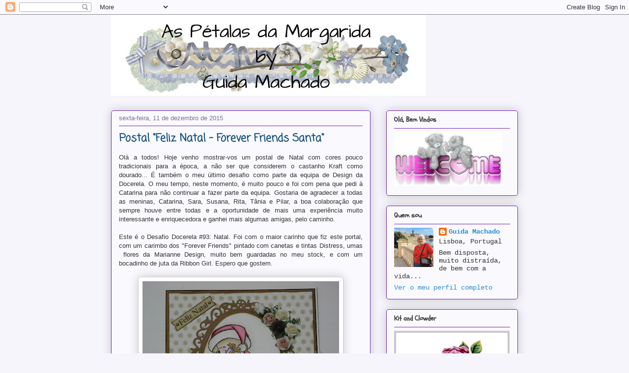

--- FILE ---
content_type: text/html; charset=UTF-8
request_url: http://aspetalasdamargarida.blogspot.com/2015/12/postal-feliz-natal-forever-friends-santa.html
body_size: 63020
content:
<!DOCTYPE html>
<html class='v2' dir='ltr' lang='pt-PT'>
<head>
<link href='https://www.blogger.com/static/v1/widgets/335934321-css_bundle_v2.css' rel='stylesheet' type='text/css'/>
<meta content='width=1100' name='viewport'/>
<meta content='text/html; charset=UTF-8' http-equiv='Content-Type'/>
<meta content='blogger' name='generator'/>
<link href='http://aspetalasdamargarida.blogspot.com/favicon.ico' rel='icon' type='image/x-icon'/>
<link href='http://aspetalasdamargarida.blogspot.com/2015/12/postal-feliz-natal-forever-friends-santa.html' rel='canonical'/>
<link rel="alternate" type="application/atom+xml" title="As Pétalas da Margarida - Atom" href="http://aspetalasdamargarida.blogspot.com/feeds/posts/default" />
<link rel="alternate" type="application/rss+xml" title="As Pétalas da Margarida - RSS" href="http://aspetalasdamargarida.blogspot.com/feeds/posts/default?alt=rss" />
<link rel="service.post" type="application/atom+xml" title="As Pétalas da Margarida - Atom" href="https://www.blogger.com/feeds/2422454771896895025/posts/default" />

<link rel="alternate" type="application/atom+xml" title="As Pétalas da Margarida - Atom" href="http://aspetalasdamargarida.blogspot.com/feeds/5703671626919788518/comments/default" />
<!--Can't find substitution for tag [blog.ieCssRetrofitLinks]-->
<link href='https://blogger.googleusercontent.com/img/b/R29vZ2xl/AVvXsEhGUvvFTk_5M3iC8jfaUhvGpxlfJDKqYHkfOB5l95jo2QxwTcmeuAfcRDnnSa6lGPLHFHC__M9-lmLFEMJpfEH_v3E378PaTCMvn4oEhXITISP-ESK7JtSYPf0yuSTVGCS4h3giYxaZvxM/s400/DSC02409.JPG' rel='image_src'/>
<meta content='http://aspetalasdamargarida.blogspot.com/2015/12/postal-feliz-natal-forever-friends-santa.html' property='og:url'/>
<meta content='Postal &quot;Feliz Natal - Forever Friends Santa&quot; ' property='og:title'/>
<meta content=' Olá a todos! Hoje venho mostrar-vos um postal de Natal com cores pouco tradicionais para a época, a não ser que considerem o castanho Kraft...' property='og:description'/>
<meta content='https://blogger.googleusercontent.com/img/b/R29vZ2xl/AVvXsEhGUvvFTk_5M3iC8jfaUhvGpxlfJDKqYHkfOB5l95jo2QxwTcmeuAfcRDnnSa6lGPLHFHC__M9-lmLFEMJpfEH_v3E378PaTCMvn4oEhXITISP-ESK7JtSYPf0yuSTVGCS4h3giYxaZvxM/w1200-h630-p-k-no-nu/DSC02409.JPG' property='og:image'/>
<title>As Pétalas da Margarida: Postal "Feliz Natal - Forever Friends Santa" </title>
<style type='text/css'>@font-face{font-family:'Coming Soon';font-style:normal;font-weight:400;font-display:swap;src:url(//fonts.gstatic.com/s/comingsoon/v20/qWcuB6mzpYL7AJ2VfdQR1t-VWDnRsDkg.woff2)format('woff2');unicode-range:U+0000-00FF,U+0131,U+0152-0153,U+02BB-02BC,U+02C6,U+02DA,U+02DC,U+0304,U+0308,U+0329,U+2000-206F,U+20AC,U+2122,U+2191,U+2193,U+2212,U+2215,U+FEFF,U+FFFD;}@font-face{font-family:'Schoolbell';font-style:normal;font-weight:400;font-display:swap;src:url(//fonts.gstatic.com/s/schoolbell/v18/92zQtBZWOrcgoe-fgnJIZxUa60ZpbiU.woff2)format('woff2');unicode-range:U+0000-00FF,U+0131,U+0152-0153,U+02BB-02BC,U+02C6,U+02DA,U+02DC,U+0304,U+0308,U+0329,U+2000-206F,U+20AC,U+2122,U+2191,U+2193,U+2212,U+2215,U+FEFF,U+FFFD;}</style>
<style id='page-skin-1' type='text/css'><!--
/*
-----------------------------------------------
Blogger Template Style
Name:     Awesome Inc.
Designer: Tina Chen
URL:      tinachen.org
----------------------------------------------- */
/* Content
----------------------------------------------- */
body {
font: normal normal 13px Arial, Tahoma, Helvetica, FreeSans, sans-serif;
color: #333333;
background: #f7f5fc none repeat scroll top left;
}
html body .content-outer {
min-width: 0;
max-width: 100%;
width: 100%;
}
a:link {
text-decoration: none;
color: #298bd5;
}
a:visited {
text-decoration: none;
color: #17527d;
}
a:hover {
text-decoration: underline;
color: #298bd5;
}
.body-fauxcolumn-outer .cap-top {
position: absolute;
z-index: 1;
height: 276px;
width: 100%;
background: transparent none repeat-x scroll top left;
_background-image: none;
}
/* Columns
----------------------------------------------- */
.content-inner {
padding: 0;
}
.header-inner .section {
margin: 0 16px;
}
.tabs-inner .section {
margin: 0 16px;
}
.main-inner {
padding-top: 30px;
}
.main-inner .column-center-inner,
.main-inner .column-left-inner,
.main-inner .column-right-inner {
padding: 0 5px;
}
*+html body .main-inner .column-center-inner {
margin-top: -30px;
}
#layout .main-inner .column-center-inner {
margin-top: 0;
}
/* Header
----------------------------------------------- */
.header-outer {
margin: 0 0 0 0;
background: transparent none repeat scroll 0 0;
}
.Header h1 {
font: normal normal 48px Georgia, Utopia, 'Palatino Linotype', Palatino, serif;
color: #333333;
text-shadow: 0 0 -1px #000000;
}
.Header h1 a {
color: #333333;
}
.Header .description {
font: normal normal 20px Georgia, Utopia, 'Palatino Linotype', Palatino, serif;
color: #796a90;
}
.header-inner .Header .titlewrapper,
.header-inner .Header .descriptionwrapper {
padding-left: 0;
padding-right: 0;
margin-bottom: 0;
}
.header-inner .Header .titlewrapper {
padding-top: 22px;
}
/* Tabs
----------------------------------------------- */
.tabs-outer {
overflow: hidden;
position: relative;
background: #bf88ca url(//www.blogblog.com/1kt/awesomeinc/tabs_gradient_light.png) repeat scroll 0 0;
}
#layout .tabs-outer {
overflow: visible;
}
.tabs-cap-top, .tabs-cap-bottom {
position: absolute;
width: 100%;
border-top: 1px solid #796a90;
}
.tabs-cap-bottom {
bottom: 0;
}
.tabs-inner .widget li a {
display: inline-block;
margin: 0;
padding: .6em 1.5em;
font: normal normal 13px Arial, Tahoma, Helvetica, FreeSans, sans-serif;
color: #333333;
border-top: 1px solid #796a90;
border-bottom: 1px solid #796a90;
border-left: 1px solid #796a90;
height: 16px;
line-height: 16px;
}
.tabs-inner .widget li:last-child a {
border-right: 1px solid #796a90;
}
.tabs-inner .widget li.selected a, .tabs-inner .widget li a:hover {
background: #694b70 url(//www.blogblog.com/1kt/awesomeinc/tabs_gradient_light.png) repeat-x scroll 0 -100px;
color: #ffffff;
}
/* Headings
----------------------------------------------- */
h2 {
font: normal bold 14px Schoolbell;
color: #333333;
}
/* Widgets
----------------------------------------------- */
.main-inner .section {
margin: 0 27px;
padding: 0;
}
.main-inner .column-left-outer,
.main-inner .column-right-outer {
margin-top: 0;
}
#layout .main-inner .column-left-outer,
#layout .main-inner .column-right-outer {
margin-top: 0;
}
.main-inner .column-left-inner,
.main-inner .column-right-inner {
background: transparent none repeat 0 0;
-moz-box-shadow: 0 0 0 rgba(0, 0, 0, .2);
-webkit-box-shadow: 0 0 0 rgba(0, 0, 0, .2);
-goog-ms-box-shadow: 0 0 0 rgba(0, 0, 0, .2);
box-shadow: 0 0 0 rgba(0, 0, 0, .2);
-moz-border-radius: 5px;
-webkit-border-radius: 5px;
-goog-ms-border-radius: 5px;
border-radius: 5px;
}
#layout .main-inner .column-left-inner,
#layout .main-inner .column-right-inner {
margin-top: 0;
}
.sidebar .widget {
font: normal normal 14px 'Courier New', Courier, FreeMono, monospace;
color: #333333;
}
.sidebar .widget a:link {
color: #298bd5;
}
.sidebar .widget a:visited {
color: #17527d;
}
.sidebar .widget a:hover {
color: #298bd5;
}
.sidebar .widget h2 {
text-shadow: 0 0 -1px #000000;
}
.main-inner .widget {
background-color: #fafafe;
border: 1px solid #6e22b1;
padding: 0 15px 15px;
margin: 20px -16px;
-moz-box-shadow: 0 0 20px rgba(0, 0, 0, .2);
-webkit-box-shadow: 0 0 20px rgba(0, 0, 0, .2);
-goog-ms-box-shadow: 0 0 20px rgba(0, 0, 0, .2);
box-shadow: 0 0 20px rgba(0, 0, 0, .2);
-moz-border-radius: 5px;
-webkit-border-radius: 5px;
-goog-ms-border-radius: 5px;
border-radius: 5px;
}
.main-inner .widget h2 {
margin: 0 -0;
padding: .6em 0 .5em;
border-bottom: 1px solid transparent;
}
.footer-inner .widget h2 {
padding: 0 0 .4em;
border-bottom: 1px solid transparent;
}
.main-inner .widget h2 + div, .footer-inner .widget h2 + div {
border-top: 1px solid #6e22b1;
padding-top: 8px;
}
.main-inner .widget .widget-content {
margin: 0 -0;
padding: 7px 0 0;
}
.main-inner .widget ul, .main-inner .widget #ArchiveList ul.flat {
margin: -8px -15px 0;
padding: 0;
list-style: none;
}
.main-inner .widget #ArchiveList {
margin: -8px 0 0;
}
.main-inner .widget ul li, .main-inner .widget #ArchiveList ul.flat li {
padding: .5em 15px;
text-indent: 0;
color: #666666;
border-top: 0 solid #6e22b1;
border-bottom: 1px solid transparent;
}
.main-inner .widget #ArchiveList ul li {
padding-top: .25em;
padding-bottom: .25em;
}
.main-inner .widget ul li:first-child, .main-inner .widget #ArchiveList ul.flat li:first-child {
border-top: none;
}
.main-inner .widget ul li:last-child, .main-inner .widget #ArchiveList ul.flat li:last-child {
border-bottom: none;
}
.post-body {
position: relative;
}
.main-inner .widget .post-body ul {
padding: 0 2.5em;
margin: .5em 0;
list-style: disc;
}
.main-inner .widget .post-body ul li {
padding: 0.25em 0;
margin-bottom: .25em;
color: #333333;
border: none;
}
.footer-inner .widget ul {
padding: 0;
list-style: none;
}
.widget .zippy {
color: #666666;
}
/* Posts
----------------------------------------------- */
body .main-inner .Blog {
padding: 0;
margin-bottom: 1em;
background-color: transparent;
border: none;
-moz-box-shadow: 0 0 0 rgba(0, 0, 0, 0);
-webkit-box-shadow: 0 0 0 rgba(0, 0, 0, 0);
-goog-ms-box-shadow: 0 0 0 rgba(0, 0, 0, 0);
box-shadow: 0 0 0 rgba(0, 0, 0, 0);
}
.main-inner .section:last-child .Blog:last-child {
padding: 0;
margin-bottom: 1em;
}
.main-inner .widget h2.date-header {
margin: 0 -15px 1px;
padding: 0 0 0 0;
font: normal normal 13px Arial, Tahoma, Helvetica, FreeSans, sans-serif;
color: #796a90;
background: transparent none no-repeat scroll top left;
border-top: 0 solid #6e22b1;
border-bottom: 1px solid transparent;
-moz-border-radius-topleft: 0;
-moz-border-radius-topright: 0;
-webkit-border-top-left-radius: 0;
-webkit-border-top-right-radius: 0;
border-top-left-radius: 0;
border-top-right-radius: 0;
position: static;
bottom: 100%;
right: 15px;
text-shadow: 0 0 -1px #000000;
}
.main-inner .widget h2.date-header span {
font: normal normal 13px Arial, Tahoma, Helvetica, FreeSans, sans-serif;
display: block;
padding: .5em 15px;
border-left: 0 solid #6e22b1;
border-right: 0 solid #6e22b1;
}
.date-outer {
position: relative;
margin: 30px 0 20px;
padding: 0 15px;
background-color: #fafafe;
border: 1px solid #6e22b1;
-moz-box-shadow: 0 0 20px rgba(0, 0, 0, .2);
-webkit-box-shadow: 0 0 20px rgba(0, 0, 0, .2);
-goog-ms-box-shadow: 0 0 20px rgba(0, 0, 0, .2);
box-shadow: 0 0 20px rgba(0, 0, 0, .2);
-moz-border-radius: 5px;
-webkit-border-radius: 5px;
-goog-ms-border-radius: 5px;
border-radius: 5px;
}
.date-outer:first-child {
margin-top: 0;
}
.date-outer:last-child {
margin-bottom: 20px;
-moz-border-radius-bottomleft: 5px;
-moz-border-radius-bottomright: 5px;
-webkit-border-bottom-left-radius: 5px;
-webkit-border-bottom-right-radius: 5px;
-goog-ms-border-bottom-left-radius: 5px;
-goog-ms-border-bottom-right-radius: 5px;
border-bottom-left-radius: 5px;
border-bottom-right-radius: 5px;
}
.date-posts {
margin: 0 -0;
padding: 0 0;
clear: both;
}
.post-outer, .inline-ad {
border-top: 1px solid #6e22b1;
margin: 0 -0;
padding: 15px 0;
}
.post-outer {
padding-bottom: 10px;
}
.post-outer:first-child {
padding-top: 0;
border-top: none;
}
.post-outer:last-child, .inline-ad:last-child {
border-bottom: none;
}
.post-body {
position: relative;
}
.post-body img {
padding: 8px;
background: #ffffff;
border: 1px solid #cccccc;
-moz-box-shadow: 0 0 20px rgba(0, 0, 0, .2);
-webkit-box-shadow: 0 0 20px rgba(0, 0, 0, .2);
box-shadow: 0 0 20px rgba(0, 0, 0, .2);
-moz-border-radius: 5px;
-webkit-border-radius: 5px;
border-radius: 5px;
}
h3.post-title, h4 {
font: normal bold 22px Coming Soon;
color: #17527d;
}
h3.post-title a {
font: normal bold 22px Coming Soon;
color: #17527d;
}
h3.post-title a:hover {
color: #298bd5;
text-decoration: underline;
}
.post-header {
margin: 0 0 1em;
}
.post-body {
line-height: 1.4;
}
.post-outer h2 {
color: #333333;
}
.post-footer {
margin: 1.5em 0 0;
}
#blog-pager {
padding: 15px;
font-size: 120%;
background-color: #fafafe;
border: 1px solid #6e22b1;
-moz-box-shadow: 0 0 20px rgba(0, 0, 0, .2);
-webkit-box-shadow: 0 0 20px rgba(0, 0, 0, .2);
-goog-ms-box-shadow: 0 0 20px rgba(0, 0, 0, .2);
box-shadow: 0 0 20px rgba(0, 0, 0, .2);
-moz-border-radius: 5px;
-webkit-border-radius: 5px;
-goog-ms-border-radius: 5px;
border-radius: 5px;
-moz-border-radius-topleft: 5px;
-moz-border-radius-topright: 5px;
-webkit-border-top-left-radius: 5px;
-webkit-border-top-right-radius: 5px;
-goog-ms-border-top-left-radius: 5px;
-goog-ms-border-top-right-radius: 5px;
border-top-left-radius: 5px;
border-top-right-radius-topright: 5px;
margin-top: 1em;
}
.blog-feeds, .post-feeds {
margin: 1em 0;
text-align: center;
color: #333333;
}
.blog-feeds a, .post-feeds a {
color: #298bd5;
}
.blog-feeds a:visited, .post-feeds a:visited {
color: #17527d;
}
.blog-feeds a:hover, .post-feeds a:hover {
color: #298bd5;
}
.post-outer .comments {
margin-top: 2em;
}
/* Comments
----------------------------------------------- */
.comments .comments-content .icon.blog-author {
background-repeat: no-repeat;
background-image: url([data-uri]);
}
.comments .comments-content .loadmore a {
border-top: 1px solid #796a90;
border-bottom: 1px solid #796a90;
}
.comments .continue {
border-top: 2px solid #796a90;
}
/* Footer
----------------------------------------------- */
.footer-outer {
margin: -20px 0 -1px;
padding: 20px 0 0;
color: #333333;
overflow: hidden;
}
.footer-fauxborder-left {
border-top: 1px solid #6e22b1;
background: #fafafe none repeat scroll 0 0;
-moz-box-shadow: 0 0 20px rgba(0, 0, 0, .2);
-webkit-box-shadow: 0 0 20px rgba(0, 0, 0, .2);
-goog-ms-box-shadow: 0 0 20px rgba(0, 0, 0, .2);
box-shadow: 0 0 20px rgba(0, 0, 0, .2);
margin: 0 -20px;
}
/* Mobile
----------------------------------------------- */
body.mobile {
background-size: auto;
}
.mobile .body-fauxcolumn-outer {
background: transparent none repeat scroll top left;
}
*+html body.mobile .main-inner .column-center-inner {
margin-top: 0;
}
.mobile .main-inner .widget {
padding: 0 0 15px;
}
.mobile .main-inner .widget h2 + div,
.mobile .footer-inner .widget h2 + div {
border-top: none;
padding-top: 0;
}
.mobile .footer-inner .widget h2 {
padding: 0.5em 0;
border-bottom: none;
}
.mobile .main-inner .widget .widget-content {
margin: 0;
padding: 7px 0 0;
}
.mobile .main-inner .widget ul,
.mobile .main-inner .widget #ArchiveList ul.flat {
margin: 0 -15px 0;
}
.mobile .main-inner .widget h2.date-header {
right: 0;
}
.mobile .date-header span {
padding: 0.4em 0;
}
.mobile .date-outer:first-child {
margin-bottom: 0;
border: 1px solid #6e22b1;
-moz-border-radius-topleft: 5px;
-moz-border-radius-topright: 5px;
-webkit-border-top-left-radius: 5px;
-webkit-border-top-right-radius: 5px;
-goog-ms-border-top-left-radius: 5px;
-goog-ms-border-top-right-radius: 5px;
border-top-left-radius: 5px;
border-top-right-radius: 5px;
}
.mobile .date-outer {
border-color: #6e22b1;
border-width: 0 1px 1px;
}
.mobile .date-outer:last-child {
margin-bottom: 0;
}
.mobile .main-inner {
padding: 0;
}
.mobile .header-inner .section {
margin: 0;
}
.mobile .post-outer, .mobile .inline-ad {
padding: 5px 0;
}
.mobile .tabs-inner .section {
margin: 0 10px;
}
.mobile .main-inner .widget h2 {
margin: 0;
padding: 0;
}
.mobile .main-inner .widget h2.date-header span {
padding: 0;
}
.mobile .main-inner .widget .widget-content {
margin: 0;
padding: 7px 0 0;
}
.mobile #blog-pager {
border: 1px solid transparent;
background: #fafafe none repeat scroll 0 0;
}
.mobile .main-inner .column-left-inner,
.mobile .main-inner .column-right-inner {
background: transparent none repeat 0 0;
-moz-box-shadow: none;
-webkit-box-shadow: none;
-goog-ms-box-shadow: none;
box-shadow: none;
}
.mobile .date-posts {
margin: 0;
padding: 0;
}
.mobile .footer-fauxborder-left {
margin: 0;
border-top: inherit;
}
.mobile .main-inner .section:last-child .Blog:last-child {
margin-bottom: 0;
}
.mobile-index-contents {
color: #333333;
}
.mobile .mobile-link-button {
background: #298bd5 url(//www.blogblog.com/1kt/awesomeinc/tabs_gradient_light.png) repeat scroll 0 0;
}
.mobile-link-button a:link, .mobile-link-button a:visited {
color: #ffffff;
}
.mobile .tabs-inner .PageList .widget-content {
background: transparent;
border-top: 1px solid;
border-color: #796a90;
color: #333333;
}
.mobile .tabs-inner .PageList .widget-content .pagelist-arrow {
border-left: 1px solid #796a90;
}

--></style>
<style id='template-skin-1' type='text/css'><!--
body {
min-width: 860px;
}
.content-outer, .content-fauxcolumn-outer, .region-inner {
min-width: 860px;
max-width: 860px;
_width: 860px;
}
.main-inner .columns {
padding-left: 0px;
padding-right: 300px;
}
.main-inner .fauxcolumn-center-outer {
left: 0px;
right: 300px;
/* IE6 does not respect left and right together */
_width: expression(this.parentNode.offsetWidth -
parseInt("0px") -
parseInt("300px") + 'px');
}
.main-inner .fauxcolumn-left-outer {
width: 0px;
}
.main-inner .fauxcolumn-right-outer {
width: 300px;
}
.main-inner .column-left-outer {
width: 0px;
right: 100%;
margin-left: -0px;
}
.main-inner .column-right-outer {
width: 300px;
margin-right: -300px;
}
#layout {
min-width: 0;
}
#layout .content-outer {
min-width: 0;
width: 800px;
}
#layout .region-inner {
min-width: 0;
width: auto;
}
body#layout div.add_widget {
padding: 8px;
}
body#layout div.add_widget a {
margin-left: 32px;
}
--></style>
<link href='https://www.blogger.com/dyn-css/authorization.css?targetBlogID=2422454771896895025&amp;zx=a5342c8f-68a6-43eb-9fd8-8cbc95276a07' media='none' onload='if(media!=&#39;all&#39;)media=&#39;all&#39;' rel='stylesheet'/><noscript><link href='https://www.blogger.com/dyn-css/authorization.css?targetBlogID=2422454771896895025&amp;zx=a5342c8f-68a6-43eb-9fd8-8cbc95276a07' rel='stylesheet'/></noscript>
<meta name='google-adsense-platform-account' content='ca-host-pub-1556223355139109'/>
<meta name='google-adsense-platform-domain' content='blogspot.com'/>

<link rel="stylesheet" href="https://fonts.googleapis.com/css2?display=swap&family=Architects+Daughter"></head>
<body class='loading variant-renewable'>
<div class='navbar section' id='navbar' name='Navbar'><div class='widget Navbar' data-version='1' id='Navbar1'><script type="text/javascript">
    function setAttributeOnload(object, attribute, val) {
      if(window.addEventListener) {
        window.addEventListener('load',
          function(){ object[attribute] = val; }, false);
      } else {
        window.attachEvent('onload', function(){ object[attribute] = val; });
      }
    }
  </script>
<div id="navbar-iframe-container"></div>
<script type="text/javascript" src="https://apis.google.com/js/platform.js"></script>
<script type="text/javascript">
      gapi.load("gapi.iframes:gapi.iframes.style.bubble", function() {
        if (gapi.iframes && gapi.iframes.getContext) {
          gapi.iframes.getContext().openChild({
              url: 'https://www.blogger.com/navbar/2422454771896895025?po\x3d5703671626919788518\x26origin\x3dhttp://aspetalasdamargarida.blogspot.com',
              where: document.getElementById("navbar-iframe-container"),
              id: "navbar-iframe"
          });
        }
      });
    </script><script type="text/javascript">
(function() {
var script = document.createElement('script');
script.type = 'text/javascript';
script.src = '//pagead2.googlesyndication.com/pagead/js/google_top_exp.js';
var head = document.getElementsByTagName('head')[0];
if (head) {
head.appendChild(script);
}})();
</script>
</div></div>
<div class='body-fauxcolumns'>
<div class='fauxcolumn-outer body-fauxcolumn-outer'>
<div class='cap-top'>
<div class='cap-left'></div>
<div class='cap-right'></div>
</div>
<div class='fauxborder-left'>
<div class='fauxborder-right'></div>
<div class='fauxcolumn-inner'>
</div>
</div>
<div class='cap-bottom'>
<div class='cap-left'></div>
<div class='cap-right'></div>
</div>
</div>
</div>
<div class='content'>
<div class='content-fauxcolumns'>
<div class='fauxcolumn-outer content-fauxcolumn-outer'>
<div class='cap-top'>
<div class='cap-left'></div>
<div class='cap-right'></div>
</div>
<div class='fauxborder-left'>
<div class='fauxborder-right'></div>
<div class='fauxcolumn-inner'>
</div>
</div>
<div class='cap-bottom'>
<div class='cap-left'></div>
<div class='cap-right'></div>
</div>
</div>
</div>
<div class='content-outer'>
<div class='content-cap-top cap-top'>
<div class='cap-left'></div>
<div class='cap-right'></div>
</div>
<div class='fauxborder-left content-fauxborder-left'>
<div class='fauxborder-right content-fauxborder-right'></div>
<div class='content-inner'>
<header>
<div class='header-outer'>
<div class='header-cap-top cap-top'>
<div class='cap-left'></div>
<div class='cap-right'></div>
</div>
<div class='fauxborder-left header-fauxborder-left'>
<div class='fauxborder-right header-fauxborder-right'></div>
<div class='region-inner header-inner'>
<div class='header section' id='header' name='Cabeçalho'><div class='widget Header' data-version='1' id='Header1'>
<div id='header-inner'>
<a href='http://aspetalasdamargarida.blogspot.com/' style='display: block'>
<img alt='As Pétalas da Margarida' height='165px; ' id='Header1_headerimg' src='https://blogger.googleusercontent.com/img/b/R29vZ2xl/AVvXsEhYEoEG8g-PHiKeI3g-EceL7Yt2ArNUBmvUJd0xT5wcjXc1cqlrk6eV1pgQ0HxDWx0APLEmygVT6zlT4J-0I-G3MctPxdWG4rfe7Mf0dfkzuV9TZv358Fjklvev1NP57Ng1gX3Qv8Mwk-k/s1600-r/cabe%25C3%25A7alho+2.jpg' style='display: block' width='640px; '/>
</a>
</div>
</div></div>
</div>
</div>
<div class='header-cap-bottom cap-bottom'>
<div class='cap-left'></div>
<div class='cap-right'></div>
</div>
</div>
</header>
<div class='tabs-outer'>
<div class='tabs-cap-top cap-top'>
<div class='cap-left'></div>
<div class='cap-right'></div>
</div>
<div class='fauxborder-left tabs-fauxborder-left'>
<div class='fauxborder-right tabs-fauxborder-right'></div>
<div class='region-inner tabs-inner'>
<div class='tabs no-items section' id='crosscol' name='Entre colunas'></div>
<div class='tabs no-items section' id='crosscol-overflow' name='Cross-Column 2'></div>
</div>
</div>
<div class='tabs-cap-bottom cap-bottom'>
<div class='cap-left'></div>
<div class='cap-right'></div>
</div>
</div>
<div class='main-outer'>
<div class='main-cap-top cap-top'>
<div class='cap-left'></div>
<div class='cap-right'></div>
</div>
<div class='fauxborder-left main-fauxborder-left'>
<div class='fauxborder-right main-fauxborder-right'></div>
<div class='region-inner main-inner'>
<div class='columns fauxcolumns'>
<div class='fauxcolumn-outer fauxcolumn-center-outer'>
<div class='cap-top'>
<div class='cap-left'></div>
<div class='cap-right'></div>
</div>
<div class='fauxborder-left'>
<div class='fauxborder-right'></div>
<div class='fauxcolumn-inner'>
</div>
</div>
<div class='cap-bottom'>
<div class='cap-left'></div>
<div class='cap-right'></div>
</div>
</div>
<div class='fauxcolumn-outer fauxcolumn-left-outer'>
<div class='cap-top'>
<div class='cap-left'></div>
<div class='cap-right'></div>
</div>
<div class='fauxborder-left'>
<div class='fauxborder-right'></div>
<div class='fauxcolumn-inner'>
</div>
</div>
<div class='cap-bottom'>
<div class='cap-left'></div>
<div class='cap-right'></div>
</div>
</div>
<div class='fauxcolumn-outer fauxcolumn-right-outer'>
<div class='cap-top'>
<div class='cap-left'></div>
<div class='cap-right'></div>
</div>
<div class='fauxborder-left'>
<div class='fauxborder-right'></div>
<div class='fauxcolumn-inner'>
</div>
</div>
<div class='cap-bottom'>
<div class='cap-left'></div>
<div class='cap-right'></div>
</div>
</div>
<!-- corrects IE6 width calculation -->
<div class='columns-inner'>
<div class='column-center-outer'>
<div class='column-center-inner'>
<div class='main section' id='main' name='Principal'><div class='widget Blog' data-version='1' id='Blog1'>
<div class='blog-posts hfeed'>

          <div class="date-outer">
        
<h2 class='date-header'><span>sexta-feira, 11 de dezembro de 2015</span></h2>

          <div class="date-posts">
        
<div class='post-outer'>
<div class='post hentry uncustomized-post-template' itemprop='blogPost' itemscope='itemscope' itemtype='http://schema.org/BlogPosting'>
<meta content='https://blogger.googleusercontent.com/img/b/R29vZ2xl/AVvXsEhGUvvFTk_5M3iC8jfaUhvGpxlfJDKqYHkfOB5l95jo2QxwTcmeuAfcRDnnSa6lGPLHFHC__M9-lmLFEMJpfEH_v3E378PaTCMvn4oEhXITISP-ESK7JtSYPf0yuSTVGCS4h3giYxaZvxM/s400/DSC02409.JPG' itemprop='image_url'/>
<meta content='2422454771896895025' itemprop='blogId'/>
<meta content='5703671626919788518' itemprop='postId'/>
<a name='5703671626919788518'></a>
<h3 class='post-title entry-title' itemprop='name'>
Postal "Feliz Natal - Forever Friends Santa" 
</h3>
<div class='post-header'>
<div class='post-header-line-1'></div>
</div>
<div class='post-body entry-content' id='post-body-5703671626919788518' itemprop='description articleBody'>
<div class="separator" style="clear: both; text-align: justify;">
Olá a todos! Hoje venho mostrar-vos um postal de Natal com cores pouco tradicionais para a época, a não ser que considerem o castanho Kraft como dourado... É também o meu último desafio como parte da equipa de Design da Docerela. O meu tempo, neste momento, é muito pouco e foi com pena que pedi à Catarina para não continuar a fazer parte da equipa. Gostaria de agradecer a todas as meninas, Catarina, Sara, Susana, Rita, Tânia e Pilar, a boa colaboração que sempre houve entre todas e a oportunidade de mais uma experiência muito interessante e enriquecedora e ganhei mais algumas amigas, pelo caminho.</div>
<div class="separator" style="clear: both; text-align: justify;">
<br /></div>
<div class="separator" style="clear: both; text-align: justify;">
Este é o Desafio Docerela #93: Natal. Foi com o maior carinho que fiz este portal, com um carimbo dos "Forever Friends" pintado com canetas e tintas Distress, umas &nbsp;flores da Marianne Design, muito bem guardadas no meu stock, e com um bocadinho de juta da Ribbon Girl. Espero que gostem.</div>
<div class="separator" style="clear: both; text-align: justify;">
<br /></div>
<div class="separator" style="clear: both; text-align: center;">
<a href="https://blogger.googleusercontent.com/img/b/R29vZ2xl/AVvXsEhGUvvFTk_5M3iC8jfaUhvGpxlfJDKqYHkfOB5l95jo2QxwTcmeuAfcRDnnSa6lGPLHFHC__M9-lmLFEMJpfEH_v3E378PaTCMvn4oEhXITISP-ESK7JtSYPf0yuSTVGCS4h3giYxaZvxM/s1600/DSC02409.JPG" imageanchor="1" style="margin-left: 1em; margin-right: 1em;"><img border="0" height="351" src="https://blogger.googleusercontent.com/img/b/R29vZ2xl/AVvXsEhGUvvFTk_5M3iC8jfaUhvGpxlfJDKqYHkfOB5l95jo2QxwTcmeuAfcRDnnSa6lGPLHFHC__M9-lmLFEMJpfEH_v3E378PaTCMvn4oEhXITISP-ESK7JtSYPf0yuSTVGCS4h3giYxaZvxM/s400/DSC02409.JPG" width="400" /></a></div>
<br />
O papel pode ser adquirido na <a href="http://www.docerela.com/shop/">loja online da Docerela</a>, é da colecção "Bundled Up", da Carta Bella (foto abaixo) e o tema é "Natal", claro... Este é o Desafio #93.<br />
<br />
<div class="separator" style="clear: both; text-align: center;">
<a href="https://blogger.googleusercontent.com/img/b/R29vZ2xl/AVvXsEjR3n3exXIj_qa8dqPUpOIKEmkZX_n29I9_-nS55Ecv0GdPMD0dr0yiOWRuQCDv4ew7AgP8C8IBmbCiYDGyHRj31jC3izftWqwzXWPIlbYiOyWcVoDMZ_NWhw4pnFh7CHaw36_5urg7q6c/s1600/CB-ABU36015_Bundled_Up_6x6_Paper_Pad_Cover+%25281%2529.jpg" imageanchor="1" style="margin-left: 1em; margin-right: 1em;"><img border="0" height="200" src="https://blogger.googleusercontent.com/img/b/R29vZ2xl/AVvXsEjR3n3exXIj_qa8dqPUpOIKEmkZX_n29I9_-nS55Ecv0GdPMD0dr0yiOWRuQCDv4ew7AgP8C8IBmbCiYDGyHRj31jC3izftWqwzXWPIlbYiOyWcVoDMZ_NWhw4pnFh7CHaw36_5urg7q6c/s200/CB-ABU36015_Bundled_Up_6x6_Paper_Pad_Cover+%25281%2529.jpg" width="200" /></a></div>
<br />
O carimbo que usei está no Kit abaixo e relembro que podem contactar qualquer menina da equipa de design, em Portugal, porque os carimbos já cá estão disponíveis.<br />
<br />
<div class="separator" style="clear: both; text-align: center;">
<a href="https://blogger.googleusercontent.com/img/b/R29vZ2xl/AVvXsEhgVYFT-JED3QGuAqzblhO-MJmRp8uFDkXScGmOXYI-E-X2umUdVUFbr3aCAud-n92x6oj8e6A8hhQ5qGJbpOGCI3xkrGr1gb7fDOZ9lClpj2cDdLfCGozMXQMKR554l-_pmAssDuCefls/s1600/Edicao+1.png" imageanchor="1" style="margin-left: 1em; margin-right: 1em;"><img border="0" height="320" src="https://blogger.googleusercontent.com/img/b/R29vZ2xl/AVvXsEhgVYFT-JED3QGuAqzblhO-MJmRp8uFDkXScGmOXYI-E-X2umUdVUFbr3aCAud-n92x6oj8e6A8hhQ5qGJbpOGCI3xkrGr1gb7fDOZ9lClpj2cDdLfCGozMXQMKR554l-_pmAssDuCefls/s320/Edicao+1.png" width="188" /></a></div>
<br />
Gostaria de vos aconselhar a visitar os blogues das meninas da equipa, para vos inspirar nas vossas criações: <a href="http://www.docerela.com/">Catarina</a>, <a href="http://beescrapbooking.blogspot.pt/">Sara</a>, <a href="http://sonhoscompapeis.blogspot.pt/">Susana</a>, <a href="http://www.art-e-mimosscrap.blogspot.pt/">Rita</a>, <a href="http://bemmequercolorido.blogspot.pt/">Tânia</a>, <a href="http://aspetalasdamargarida.blogspot.pt/">Margarida</a>&nbsp;(eu) e <a href="http://unpocoparacompartir.blogspot.com.es/">Pilar</a>.<br />
<br />
Não esqueçam as regras, que poderão consultar <a href="http://aspetalasdamargarida.blogspot.pt/2015/11/bloquinho-post-it-outono-desafio.html">aqui</a>.<br />
<br />
Beijinhos e bom fim de semana.<br />
<br />
<div class="InLinkzContainer" id="589890">
</div>
<script src="//static.inlinkz.com/cs2.js?v=116" type="text/javascript"></script>
<!-- end InLinkz script -->
<div style='clear: both;'></div>
</div>
<div class='post-footer'>
<div class='post-footer-line post-footer-line-1'>
<span class='post-author vcard'>
Publicada por
<span class='fn' itemprop='author' itemscope='itemscope' itemtype='http://schema.org/Person'>
<meta content='https://www.blogger.com/profile/13837767963269263299' itemprop='url'/>
<a class='g-profile' href='https://www.blogger.com/profile/13837767963269263299' rel='author' title='author profile'>
<span itemprop='name'>Guida Machado</span>
</a>
</span>
</span>
<span class='post-timestamp'>
à(s)
<meta content='http://aspetalasdamargarida.blogspot.com/2015/12/postal-feliz-natal-forever-friends-santa.html' itemprop='url'/>
<a class='timestamp-link' href='http://aspetalasdamargarida.blogspot.com/2015/12/postal-feliz-natal-forever-friends-santa.html' rel='bookmark' title='permanent link'><abbr class='published' itemprop='datePublished' title='2015-12-11T00:27:00Z'>00:27</abbr></a>
</span>
<span class='post-comment-link'>
</span>
<span class='post-icons'>
<span class='item-control blog-admin pid-305223101'>
<a href='https://www.blogger.com/post-edit.g?blogID=2422454771896895025&postID=5703671626919788518&from=pencil' title='Editar mensagem'>
<img alt='' class='icon-action' height='18' src='https://resources.blogblog.com/img/icon18_edit_allbkg.gif' width='18'/>
</a>
</span>
</span>
<div class='post-share-buttons goog-inline-block'>
<a class='goog-inline-block share-button sb-email' href='https://www.blogger.com/share-post.g?blogID=2422454771896895025&postID=5703671626919788518&target=email' target='_blank' title='Enviar a mensagem por email'><span class='share-button-link-text'>Enviar a mensagem por email</span></a><a class='goog-inline-block share-button sb-blog' href='https://www.blogger.com/share-post.g?blogID=2422454771896895025&postID=5703671626919788518&target=blog' onclick='window.open(this.href, "_blank", "height=270,width=475"); return false;' target='_blank' title='Dê a sua opinião!'><span class='share-button-link-text'>Dê a sua opinião!</span></a><a class='goog-inline-block share-button sb-twitter' href='https://www.blogger.com/share-post.g?blogID=2422454771896895025&postID=5703671626919788518&target=twitter' target='_blank' title='Partilhar no X'><span class='share-button-link-text'>Partilhar no X</span></a><a class='goog-inline-block share-button sb-facebook' href='https://www.blogger.com/share-post.g?blogID=2422454771896895025&postID=5703671626919788518&target=facebook' onclick='window.open(this.href, "_blank", "height=430,width=640"); return false;' target='_blank' title='Partilhar no Facebook'><span class='share-button-link-text'>Partilhar no Facebook</span></a><a class='goog-inline-block share-button sb-pinterest' href='https://www.blogger.com/share-post.g?blogID=2422454771896895025&postID=5703671626919788518&target=pinterest' target='_blank' title='Partilhar no Pinterest'><span class='share-button-link-text'>Partilhar no Pinterest</span></a>
</div>
</div>
<div class='post-footer-line post-footer-line-2'>
<span class='post-labels'>
Etiquetas:
<a href='http://aspetalasdamargarida.blogspot.com/search/label/cardmaking' rel='tag'>cardmaking</a>,
<a href='http://aspetalasdamargarida.blogspot.com/search/label/Docerela' rel='tag'>Docerela</a>,
<a href='http://aspetalasdamargarida.blogspot.com/search/label/Docerela%20DT' rel='tag'>Docerela DT</a>,
<a href='http://aspetalasdamargarida.blogspot.com/search/label/Pintura%20com%20Distress' rel='tag'>Pintura com Distress</a>,
<a href='http://aspetalasdamargarida.blogspot.com/search/label/postais' rel='tag'>postais</a>,
<a href='http://aspetalasdamargarida.blogspot.com/search/label/scrap' rel='tag'>scrap</a>
</span>
</div>
<div class='post-footer-line post-footer-line-3'>
<span class='post-location'>
</span>
</div>
</div>
</div>
<div class='comments' id='comments'>
<a name='comments'></a>
<h4>5 comentários:</h4>
<div id='Blog1_comments-block-wrapper'>
<dl class='avatar-comment-indent' id='comments-block'>
<dt class='comment-author ' id='c5517531257156799637'>
<a name='c5517531257156799637'></a>
<div class="avatar-image-container avatar-stock"><span dir="ltr"><a href="https://www.blogger.com/profile/01552366069588326876" target="" rel="nofollow" onclick="" class="avatar-hovercard" id="av-5517531257156799637-01552366069588326876"><img src="//www.blogger.com/img/blogger_logo_round_35.png" width="35" height="35" alt="" title="Maria">

</a></span></div>
<a href='https://www.blogger.com/profile/01552366069588326876' rel='nofollow'>Maria</a>
disse...
</dt>
<dd class='comment-body' id='Blog1_cmt-5517531257156799637'>
<p>
Tão lindinho :). Bjs e bom fds
</p>
</dd>
<dd class='comment-footer'>
<span class='comment-timestamp'>
<a href='http://aspetalasdamargarida.blogspot.com/2015/12/postal-feliz-natal-forever-friends-santa.html?showComment=1449847481251#c5517531257156799637' title='comment permalink'>
sexta-feira, dezembro 11, 2015
</a>
<span class='item-control blog-admin pid-1741613595'>
<a class='comment-delete' href='https://www.blogger.com/comment/delete/2422454771896895025/5517531257156799637' title='Eliminar comentário'>
<img src='https://resources.blogblog.com/img/icon_delete13.gif'/>
</a>
</span>
</span>
</dd>
<dt class='comment-author ' id='c2961681804266777615'>
<a name='c2961681804266777615'></a>
<div class="avatar-image-container vcard"><span dir="ltr"><a href="https://www.blogger.com/profile/06947629825011803492" target="" rel="nofollow" onclick="" class="avatar-hovercard" id="av-2961681804266777615-06947629825011803492"><img src="https://resources.blogblog.com/img/blank.gif" width="35" height="35" class="delayLoad" style="display: none;" longdesc="//blogger.googleusercontent.com/img/b/R29vZ2xl/AVvXsEiqVUuRHt7bkAMhRW-WhhXuTmlRNxAqYSbMHvARxUDmH4_TfgDK7KtmGs8LSd-njhV7JUfVxB7RXScoge5ol6tPF-cPrBvIr2BgqHUkqy2i-Jhm0n-35ggXnPgGiHBUAw/s45-c/IMG_20211212_200345.jpg" alt="" title="Aida Ferreira">

<noscript><img src="//blogger.googleusercontent.com/img/b/R29vZ2xl/AVvXsEiqVUuRHt7bkAMhRW-WhhXuTmlRNxAqYSbMHvARxUDmH4_TfgDK7KtmGs8LSd-njhV7JUfVxB7RXScoge5ol6tPF-cPrBvIr2BgqHUkqy2i-Jhm0n-35ggXnPgGiHBUAw/s45-c/IMG_20211212_200345.jpg" width="35" height="35" class="photo" alt=""></noscript></a></span></div>
<a href='https://www.blogger.com/profile/06947629825011803492' rel='nofollow'>Aida Ferreira</a>
disse...
</dt>
<dd class='comment-body' id='Blog1_cmt-2961681804266777615'>
<p>
Adoro os teus postais!<br />Uma fofura!<br />bjs
</p>
</dd>
<dd class='comment-footer'>
<span class='comment-timestamp'>
<a href='http://aspetalasdamargarida.blogspot.com/2015/12/postal-feliz-natal-forever-friends-santa.html?showComment=1449853639400#c2961681804266777615' title='comment permalink'>
sexta-feira, dezembro 11, 2015
</a>
<span class='item-control blog-admin pid-1082283003'>
<a class='comment-delete' href='https://www.blogger.com/comment/delete/2422454771896895025/2961681804266777615' title='Eliminar comentário'>
<img src='https://resources.blogblog.com/img/icon_delete13.gif'/>
</a>
</span>
</span>
</dd>
<dt class='comment-author ' id='c4297849619383572055'>
<a name='c4297849619383572055'></a>
<div class="avatar-image-container vcard"><span dir="ltr"><a href="https://www.blogger.com/profile/07442199782360929410" target="" rel="nofollow" onclick="" class="avatar-hovercard" id="av-4297849619383572055-07442199782360929410"><img src="https://resources.blogblog.com/img/blank.gif" width="35" height="35" class="delayLoad" style="display: none;" longdesc="//blogger.googleusercontent.com/img/b/R29vZ2xl/AVvXsEgk06hqBuIBo1ulfThKO1-_pV95-9XXWFqWBO8sKXZZbXvj8uyXPp7qZuFOKwz470aF1l0xQAomAAirRSQ8wgyWKLQ2uH0YFNzf4TKy4V_yvtb9bw-pMOyBJaLbEe8V4dY/s45-c/550194_412643052097235_276482995713242_1475419_1983460094_n.jpg" alt="" title="PinkandFun">

<noscript><img src="//blogger.googleusercontent.com/img/b/R29vZ2xl/AVvXsEgk06hqBuIBo1ulfThKO1-_pV95-9XXWFqWBO8sKXZZbXvj8uyXPp7qZuFOKwz470aF1l0xQAomAAirRSQ8wgyWKLQ2uH0YFNzf4TKy4V_yvtb9bw-pMOyBJaLbEe8V4dY/s45-c/550194_412643052097235_276482995713242_1475419_1983460094_n.jpg" width="35" height="35" class="photo" alt=""></noscript></a></span></div>
<a href='https://www.blogger.com/profile/07442199782360929410' rel='nofollow'>PinkandFun</a>
disse...
</dt>
<dd class='comment-body' id='Blog1_cmt-4297849619383572055'>
<p>
Lindo, lindo! Como sempre, n&#39;é? Aliás, nunca vi nada que não fosse lindo por aqui. <br />Estás sem tempo? Espero que esteja tudo bem. Beijinho grande!!!!
</p>
</dd>
<dd class='comment-footer'>
<span class='comment-timestamp'>
<a href='http://aspetalasdamargarida.blogspot.com/2015/12/postal-feliz-natal-forever-friends-santa.html?showComment=1449947238515#c4297849619383572055' title='comment permalink'>
sábado, dezembro 12, 2015
</a>
<span class='item-control blog-admin pid-566162081'>
<a class='comment-delete' href='https://www.blogger.com/comment/delete/2422454771896895025/4297849619383572055' title='Eliminar comentário'>
<img src='https://resources.blogblog.com/img/icon_delete13.gif'/>
</a>
</span>
</span>
</dd>
<dt class='comment-author ' id='c2818946290601256079'>
<a name='c2818946290601256079'></a>
<div class="avatar-image-container vcard"><span dir="ltr"><a href="https://www.blogger.com/profile/16134173590462630122" target="" rel="nofollow" onclick="" class="avatar-hovercard" id="av-2818946290601256079-16134173590462630122"><img src="https://resources.blogblog.com/img/blank.gif" width="35" height="35" class="delayLoad" style="display: none;" longdesc="//blogger.googleusercontent.com/img/b/R29vZ2xl/AVvXsEjbi59bar7TSPmB01lz5viOSM_Auq1xQPh17AYpMBC5uOhVr6iXXmsLCnEFg5bfFxjNSljv_z_FDra6P-u_Mu7JCxamuN4zSfAPKPr7UbGSHZv4yn0ZUXA5h4K7R-ayaq4/s45-c/PA112033_sim_blog.jpg" alt="" title="Bem-Me-Quer Colorido">

<noscript><img src="//blogger.googleusercontent.com/img/b/R29vZ2xl/AVvXsEjbi59bar7TSPmB01lz5viOSM_Auq1xQPh17AYpMBC5uOhVr6iXXmsLCnEFg5bfFxjNSljv_z_FDra6P-u_Mu7JCxamuN4zSfAPKPr7UbGSHZv4yn0ZUXA5h4K7R-ayaq4/s45-c/PA112033_sim_blog.jpg" width="35" height="35" class="photo" alt=""></noscript></a></span></div>
<a href='https://www.blogger.com/profile/16134173590462630122' rel='nofollow'>Bem-Me-Quer Colorido</a>
disse...
</dt>
<dd class='comment-body' id='Blog1_cmt-2818946290601256079'>
<p>
Lindo Margarida! Adoro as cores e essas florzinhas que escolheste! :)
</p>
</dd>
<dd class='comment-footer'>
<span class='comment-timestamp'>
<a href='http://aspetalasdamargarida.blogspot.com/2015/12/postal-feliz-natal-forever-friends-santa.html?showComment=1450131170837#c2818946290601256079' title='comment permalink'>
segunda-feira, dezembro 14, 2015
</a>
<span class='item-control blog-admin pid-1778732044'>
<a class='comment-delete' href='https://www.blogger.com/comment/delete/2422454771896895025/2818946290601256079' title='Eliminar comentário'>
<img src='https://resources.blogblog.com/img/icon_delete13.gif'/>
</a>
</span>
</span>
</dd>
<dt class='comment-author ' id='c3474788416322772694'>
<a name='c3474788416322772694'></a>
<div class="avatar-image-container vcard"><span dir="ltr"><a href="https://www.blogger.com/profile/15593161227618815894" target="" rel="nofollow" onclick="" class="avatar-hovercard" id="av-3474788416322772694-15593161227618815894"><img src="https://resources.blogblog.com/img/blank.gif" width="35" height="35" class="delayLoad" style="display: none;" longdesc="//blogger.googleusercontent.com/img/b/R29vZ2xl/AVvXsEje86KnSM8lJH4fkhnu2-SzvMw_i32kv1Ae4t0GbSRSlOjLVXvd2wjo86n-fUOnqVE4AtR3kA76AKFsPRGXTt9gIkWCNDyZSWEn37K5UugtxmhCO8tdDYbgCo91-UlVcDo/s45-c/D6F4CC5B-9FD7-4EFC-BE5C-B2ABABADB9F7.jpeg" alt="" title="O meu pensamento viaja">

<noscript><img src="//blogger.googleusercontent.com/img/b/R29vZ2xl/AVvXsEje86KnSM8lJH4fkhnu2-SzvMw_i32kv1Ae4t0GbSRSlOjLVXvd2wjo86n-fUOnqVE4AtR3kA76AKFsPRGXTt9gIkWCNDyZSWEn37K5UugtxmhCO8tdDYbgCo91-UlVcDo/s45-c/D6F4CC5B-9FD7-4EFC-BE5C-B2ABABADB9F7.jpeg" width="35" height="35" class="photo" alt=""></noscript></a></span></div>
<a href='https://www.blogger.com/profile/15593161227618815894' rel='nofollow'>O meu pensamento viaja</a>
disse...
</dt>
<dd class='comment-body' id='Blog1_cmt-3474788416322772694'>
<p>
Feliz natal Guidinha.<br />Beijo
</p>
</dd>
<dd class='comment-footer'>
<span class='comment-timestamp'>
<a href='http://aspetalasdamargarida.blogspot.com/2015/12/postal-feliz-natal-forever-friends-santa.html?showComment=1450628762453#c3474788416322772694' title='comment permalink'>
domingo, dezembro 20, 2015
</a>
<span class='item-control blog-admin pid-1241733823'>
<a class='comment-delete' href='https://www.blogger.com/comment/delete/2422454771896895025/3474788416322772694' title='Eliminar comentário'>
<img src='https://resources.blogblog.com/img/icon_delete13.gif'/>
</a>
</span>
</span>
</dd>
</dl>
</div>
<p class='comment-footer'>
<a href='https://www.blogger.com/comment/fullpage/post/2422454771896895025/5703671626919788518' onclick=''>Enviar um comentário</a>
</p>
</div>
</div>

        </div></div>
      
</div>
<div class='blog-pager' id='blog-pager'>
<span id='blog-pager-newer-link'>
<a class='blog-pager-newer-link' href='http://aspetalasdamargarida.blogspot.com/2015/12/feliz-natal-bom-ano-de-2016.html' id='Blog1_blog-pager-newer-link' title='Mensagem mais recente'>Mensagem mais recente</a>
</span>
<span id='blog-pager-older-link'>
<a class='blog-pager-older-link' href='http://aspetalasdamargarida.blogspot.com/2015/12/shaker-card-snow-buddies.html' id='Blog1_blog-pager-older-link' title='Mensagem antiga'>Mensagem antiga</a>
</span>
<a class='home-link' href='http://aspetalasdamargarida.blogspot.com/'>Página inicial</a>
</div>
<div class='clear'></div>
<div class='post-feeds'>
<div class='feed-links'>
Subscrever:
<a class='feed-link' href='http://aspetalasdamargarida.blogspot.com/feeds/5703671626919788518/comments/default' target='_blank' type='application/atom+xml'>Enviar feedback (Atom)</a>
</div>
</div>
</div></div>
</div>
</div>
<div class='column-left-outer'>
<div class='column-left-inner'>
<aside>
</aside>
</div>
</div>
<div class='column-right-outer'>
<div class='column-right-inner'>
<aside>
<div class='sidebar section' id='sidebar-right-1'><div class='widget Image' data-version='1' id='Image7'>
<h2>Olá, Bem Vindos</h2>
<div class='widget-content'>
<img alt='Olá, Bem Vindos' height='110' id='Image7_img' src='https://blogger.googleusercontent.com/img/b/R29vZ2xl/AVvXsEgsKcXQCVMi5_1T0dykTUM-HJlqy2SKM6XOnqoSLdc9ZjAr5uqmmW9N24E6_8KdtgqpiKQS_U9xZUfi1I8XlBOu0e-YzcczBLDgXr-vBl1vFPxHOAhtMD5kj8hgohdIIyuJGEP9ahvjJek/s220/x435.jpg' width='220'/>
<br/>
</div>
<div class='clear'></div>
</div><div class='widget Profile' data-version='1' id='Profile1'>
<h2>Quem sou</h2>
<div class='widget-content'>
<a href='https://www.blogger.com/profile/13837767963269263299'><img alt='A minha foto' class='profile-img' height='80' src='//blogger.googleusercontent.com/img/b/R29vZ2xl/AVvXsEhi2r65DhdlQLIP85q2kNr8C1CIOQtOcwTgb6h9PdsFxp_Ee4MSsIrEgp7i9_JsCoo9X3qUoOMrMgW9iei5fUMCc8_NOVHrmfK53OMqkrnBbVAI0SsWdNSLvXp-EABw88g_-r0BjxQ-xAlYc7hzlj4RsS8TCRSzSXsvAqRWx-9zDAfHjN0/s220/20230902_181632.jpg' width='80'/></a>
<dl class='profile-datablock'>
<dt class='profile-data'>
<a class='profile-name-link g-profile' href='https://www.blogger.com/profile/13837767963269263299' rel='author' style='background-image: url(//www.blogger.com/img/logo-16.png);'>
Guida Machado
</a>
</dt>
<dd class='profile-data'>Lisboa, Portugal</dd>
<dd class='profile-textblock'>Bem disposta, muito distraída, de bem com a vida...</dd>
</dl>
<a class='profile-link' href='https://www.blogger.com/profile/13837767963269263299' rel='author'>Ver o meu perfil completo</a>
<div class='clear'></div>
</div>
</div><div class='widget Image' data-version='1' id='Image2'>
<h2>Kit and Clowder</h2>
<div class='widget-content'>
<a href='http://www.kitandclowder.com'>
<img alt='Kit and Clowder' height='235' id='Image2_img' src='https://blogger.googleusercontent.com/img/b/R29vZ2xl/AVvXsEhflFtQ0PMGIz8R1Rip7V-mXa1JaWpQMRW5tBe_iZuHMd8_5iFzvxBlLbP3lyV5OfPPMfN3O8Z4132A2KANlNNOpuF5YtTOvi-CJsc_jxMt8sTG4YTe3czMNeRm-B5rctoQfoep-Q8_o4o/s1600/kitandclowderbadge1.jpg' width='235'/>
</a>
<br/>
<span class='caption'>Online Classes</span>
</div>
<div class='clear'></div>
</div><div class='widget Image' data-version='1' id='Image19'>
<h2>O meu contacto</h2>
<div class='widget-content'>
<img alt='O meu contacto' height='53' id='Image19_img' src='https://blogger.googleusercontent.com/img/b/R29vZ2xl/AVvXsEgjJ4b4AYWCuNyPeV2M8jH9wavkmdUN_lq3JuknwOQKxII2ulAyJceUXQVHrryhhPdhRZev72aoNsGJf5K88dWgBRaNMgmmsZyZkDAFcCmDJqYDerKT3Ubly4jSKpHO3pIvhVXK17S9IME/s107/email.gif' width='107'/>
<br/>
<span class='caption'>guida.a.machado@gmail.com</span>
</div>
<div class='clear'></div>
</div><div class='widget Image' data-version='1' id='Image21'>
<h2>24 de Setembro - Dia Internacionalde Consciencializaçáo do Cancro da Tiróide</h2>
<div class='widget-content'>
<img alt='24 de Setembro - Dia Internacionalde Consciencializaçáo do Cancro da Tiróide' height='157' id='Image21_img' src='https://blogger.googleusercontent.com/img/a/AVvXsEgNC2Qgw14jPccmKra7AjMh9aZicnd6YKylB9BLf7mQxUthU2o_6GxupJryBC1M5-9TBR4NuTI2K32BpdmhgEqmT8D_KMYT_RF3QD4pG_qpGtFoj9CeUoQvQtf5wk3zI_pah5W4IEpyNlcj65Hf6FWyD4HlrVclMn8hhjJZrYqFw_yASaWzT4wRgRh4bkY=s235' width='235'/>
<br/>
</div>
<div class='clear'></div>
</div><div class='widget Image' data-version='1' id='Image3'>
<h2>O que ando a ler</h2>
<div class='widget-content'>
<img alt='O que ando a ler' height='365' id='Image3_img' src='https://blogger.googleusercontent.com/img/b/R29vZ2xl/AVvXsEh1nOFqDSu3brqiqxOCpymkhIsH1CBDE3k17SDAS0_trQilYs_OF2XW7LYZm_lfZJ4ykP0e0Rn3GyNimPGCwHzBrlat87vVj4DgTXu4RRujIRYp5sFIiZigfQenabYZFnNPUfOjcBSe5Dw/s365/Alice-s-Adventures-in-Wonderland-and-Through-the-Looking-Gla.jpg' width='235'/>
<br/>
</div>
<div class='clear'></div>
</div><div class='widget Image' data-version='1' id='Image18'>
<h2>E também...</h2>
<div class='widget-content'>
<img alt='E também...' height='364' id='Image18_img' src='https://blogger.googleusercontent.com/img/a/AVvXsEhUBRD6mQdnhFHzPFWt0MUXrc8vhnGy4atPoYXxQmcTQlvnmRDy6z9MUXaQo-ZrKfpeOyQhvoc0bsf0xiXTTjnWfDVOztlyujO-P2zhPsLkftc1ped2RKJ8EOEo9iu5eWM65fgI-ugmmDvvJ-Bip7UwVHqlFOSETdOZMohLmb0NAncTXroQmTWXBaf7=s364' width='235'/>
<br/>
</div>
<div class='clear'></div>
</div><div class='widget HTML' data-version='1' id='HTML5'>
<h2 class='title'>Siga-me no Facebook</h2>
<div class='widget-content'>
<!-- Facebook Badge START --><a href="https://www.facebook.com/guida.machado.5" title="Guida Machado" style="font-family: &quot;lucida grande&quot;,tahoma,verdana,arial,sans-serif; font-size: 11px; font-variant: normal; font-style: normal; font-weight: normal; color: #3B5998; text-decoration: none;" target="_TOP">Guida Machado</a><br /><a href="https://www.facebook.com/guida.machado.5" title="Guida Machado" target="_TOP"><img class="img" src="https://badge.facebook.com/badge/100000506011145.1194.442932779.png" style="border: 0px;" alt="" /></a><br /><a href="https://www.facebook.com/badges/" title="Cria o teu pr&#xf3;prio cart&#xe3;o de visita!" style="font-family: &quot;lucida grande&quot;,tahoma,verdana,arial,sans-serif; font-size: 11px; font-variant: normal; font-style: normal; font-weight: normal; color: #3B5998; text-decoration: none;" target="_TOP">Cria o teu cartão de visita</a><!-- Facebook Badge END -->
</div>
<div class='clear'></div>
</div><div class='widget Image' data-version='1' id='Image12'>
<h2>Ou no Pinterest</h2>
<div class='widget-content'>
<a href='http://pinterest.com/guidamachado/'>
<img alt='Ou no Pinterest' height='90' id='Image12_img' src='https://blogger.googleusercontent.com/img/b/R29vZ2xl/AVvXsEjQpcH24yMszFELcRQurY3OOzkt1CkxjkFDTZ5qRb_0xCXcu_RPKayzt19UJ41-jbl4mwE2FKHfpzRjdx_2I0_lnP7Z-I-ET_7CaU8taGUVN7cEimWl-eUORZ33d6PPxkmQAlha2uK4Et4/s220/Pinterest.jpg' width='192'/>
</a>
<br/>
</div>
<div class='clear'></div>
</div><div class='widget HTML' data-version='1' id='HTML9'>
<h2 class='title'>Siga-me no bloglovin</h2>
<div class='widget-content'>
<a title="Follow As Pétalas da Margarida on Bloglovin" href="http://www.bloglovin.com/en/blog/5499909"><img alt="Follow on Bloglovin" src="http://www.bloglovin.com/widget/bilder/en/widget.gif?id=5499909" border="0" /></a>
</div>
<div class='clear'></div>
</div><div class='widget Image' data-version='1' id='Image20'>
<h2>2021 Best Nine on Instagram</h2>
<div class='widget-content'>
<img alt='2021 Best Nine on Instagram' height='237' id='Image20_img' src='https://blogger.googleusercontent.com/img/a/AVvXsEgPCKueWWYEZIQAFmynj251Rtzn29uiah0GDdXBMSrHsY-X3PMqQHmea4KrWK2iUkUSp5lewv2vcMaHC4bZ4KxB0kmEfbuNTt1v1JG6H3vAta-tTxZJNqc457VqU6ElT5YrNzReZ4sydmZLucs2jZMzb98kttQ9ygGMuJM7sCBgEKgy8Pk65iS9TdRo=s237' width='235'/>
<br/>
</div>
<div class='clear'></div>
</div><div class='widget Image' data-version='1' id='Image16'>
<h2>2020 Top Nine on Instagram</h2>
<div class='widget-content'>
<img alt='2020 Top Nine on Instagram' height='278' id='Image16_img' src='https://blogger.googleusercontent.com/img/b/R29vZ2xl/AVvXsEiZP45WxjV_8OqdOp8Iir90LEGO2YL7XV6U7O5kZuXiCEhr8vXreqN7HIzhVeBn0MHDa_Op4L4tJNsKin8afvjj9QmbrvTN2I3l9Qf-CF98z2Ns8HjUpnvKwbhnc1bvjxGoq1vlJMG_BWo/s1600/top+nine.jpg' width='235'/>
<br/>
</div>
<div class='clear'></div>
</div><div class='widget Image' data-version='1' id='Image1'>
<h2>2019 Best Nine on Instagram</h2>
<div class='widget-content'>
<img alt='2019 Best Nine on Instagram' height='290' id='Image1_img' src='https://blogger.googleusercontent.com/img/b/R29vZ2xl/AVvXsEiXXcwRgeZH9SoDzyRf2eI92oDkDkgvbm4gWTIVYu_FVQ3vqjBIbb6LrAzcDgS63q2MBLw6VRtHKHHCRbTBeArKXx380X4nbenGFGofztfVSWGPpJpKzBIUAU4DpeJAwBlhBgrrhWAYC3o/s1600/20200718_225344.jpg' width='235'/>
<br/>
</div>
<div class='clear'></div>
</div><div class='widget Image' data-version='1' id='Image6'>
<h2>2018 Best Nine on Instagram</h2>
<div class='widget-content'>
<a href='https://www.instagram.com/guidamachado60/'>
<img alt='2018 Best Nine on Instagram' height='294' id='Image6_img' src='https://blogger.googleusercontent.com/img/b/R29vZ2xl/AVvXsEiw1iXP6MNOGY3wSnMn2qVVV-JaKxc5o6BuuGCo1KD9SJnGYy10MQU436-6f1KCYjwkZAwmVrXcOtyiBBcafn13ZSoY4db-27X6bmOaK707vdCH0tYDRFQbHnETExy5_TbaaClTmH8ajIA/s1600/guidamachado60-full.jpg' width='235'/>
</a>
<br/>
<span class='caption'>#2018bestnine</span>
</div>
<div class='clear'></div>
</div><div class='widget Image' data-version='1' id='Image4'>
<h2>2017 Best Nine on Instagram</h2>
<div class='widget-content'>
<a href='https://www.instagram.com/guidamachado60/'>
<img alt='2017 Best Nine on Instagram' height='294' id='Image4_img' src='https://blogger.googleusercontent.com/img/b/R29vZ2xl/AVvXsEiT2sULtMyRo8Bsezo469TJB8iu5qAUmfyfbzHw2SSndOuEnVklOHJeKJhjq8wpk7H-9ZRKEjQxl6AEMxBDi6m4dpw9YpgQANcnquGab5ghLnzJ4T7AJP9CVshi7o0IyqyrZANp3tR_rgM/s1600/guidamachado60_full.jpg' width='235'/>
</a>
<br/>
<span class='caption'>#20</span>
</div>
<div class='clear'></div>
</div><div class='widget Image' data-version='1' id='Image11'>
<h2>O meu canal do YouTube</h2>
<div class='widget-content'>
<a href='https://www.youtube.com/channel/UCmEEay4nAUowCZAcZElRisw?disable_polymer=true'>
<img alt='O meu canal do YouTube' height='176' id='Image11_img' src='https://blogger.googleusercontent.com/img/b/R29vZ2xl/AVvXsEh0hhF2HAte61qERd7KtqTFZYmd6iA9wXMVaqPg6cyvJRUy67Ix_EnEkYmidi6W7jinnlEJwTj8_-t2cuHDUg3NoUoO5mQcppwBi6XCVMN4Ly9SAVp4FhkGVHhIEX-a_pyWddqMl6aNbnc/s1600/transferir.png' width='235'/>
</a>
<br/>
</div>
<div class='clear'></div>
</div><div class='widget Image' data-version='1' id='Image5'>
<h2>12 Tags de 2016</h2>
<div class='widget-content'>
<a href='http://timholtz.com/12-tags-of-2016-january/'>
<img alt='12 Tags de 2016' height='176' id='Image5_img' src='https://blogger.googleusercontent.com/img/b/R29vZ2xl/AVvXsEimk18IqRfNQPPwxTiYH7KGDRJDGkOmgfTJXBGpJG9isKR1bugPaaAQCmsvPtF6IPhYUyUCzbsVR21x5fjFQc3_nh0PlZYoUpNY84qLqgWaNPXNEhsHLkt9ftib7laf7QES3wvvGdsiosc/s1600-r/12tags2016.png' width='235'/>
</a>
<br/>
</div>
<div class='clear'></div>
</div><div class='widget Image' data-version='1' id='Image8'>
<h2>Past DT</h2>
<div class='widget-content'>
<a href='http://docerelacreations.blogspot.com/'>
<img alt='Past DT' height='180' id='Image8_img' src='https://blogger.googleusercontent.com/img/b/R29vZ2xl/AVvXsEhlT7S2dymPAPaVIsRaEtZwC-9bh1alQKHB5aw7q9LrT7Ky9epqow1_evtkN3jBG8D7I6VpyplV1qwrbZjciVF2I11GqbAPpFBcqz_GdijsInt9syhZXF_lq8Q_i2NM13XpaTCsT207wII/s1600-r/DocerelaCreationsDTBlinkie.gif' width='180'/>
</a>
<br/>
</div>
<div class='clear'></div>
</div><div class='widget Image' data-version='1' id='Image14'>
<h2>Past DT - Scrappy Lovers</h2>
<div class='widget-content'>
<a href='http://scrappylovers.blogspot.pt/'>
<img alt='Past DT - Scrappy Lovers' height='165' id='Image14_img' src='https://blogger.googleusercontent.com/img/b/R29vZ2xl/AVvXsEhj-_ebYROyZ8o_ht6O8O4kXP9hWVu7QfcImB4X0HEgSiFQAi7SgZn_eMtfFt8xb-StPi0u54N5-2kOfp2lSMjsZuSDYhfDRZHthOyhYfkNm0ILMbqDDV9vQNk73kSH41JahFlWWtGmoxo/s220/DesignTeam.png' width='220'/>
</a>
<br/>
</div>
<div class='clear'></div>
</div><div class='widget Followers' data-version='1' id='Followers1'>
<h2 class='title'>Meus Queridos Seguidores</h2>
<div class='widget-content'>
<div id='Followers1-wrapper'>
<div style='margin-right:2px;'>
<div><script type="text/javascript" src="https://apis.google.com/js/platform.js"></script>
<div id="followers-iframe-container"></div>
<script type="text/javascript">
    window.followersIframe = null;
    function followersIframeOpen(url) {
      gapi.load("gapi.iframes", function() {
        if (gapi.iframes && gapi.iframes.getContext) {
          window.followersIframe = gapi.iframes.getContext().openChild({
            url: url,
            where: document.getElementById("followers-iframe-container"),
            messageHandlersFilter: gapi.iframes.CROSS_ORIGIN_IFRAMES_FILTER,
            messageHandlers: {
              '_ready': function(obj) {
                window.followersIframe.getIframeEl().height = obj.height;
              },
              'reset': function() {
                window.followersIframe.close();
                followersIframeOpen("https://www.blogger.com/followers/frame/2422454771896895025?colors\x3dCgt0cmFuc3BhcmVudBILdHJhbnNwYXJlbnQaByMzMzMzMzMiByMyOThiZDUqByNmN2Y1ZmMyByMzMzMzMzM6ByMzMzMzMzNCByMyOThiZDVKByM2NjY2NjZSByMyOThiZDVaC3RyYW5zcGFyZW50\x26pageSize\x3d21\x26hl\x3dpt-PT\x26origin\x3dhttp://aspetalasdamargarida.blogspot.com");
              },
              'open': function(url) {
                window.followersIframe.close();
                followersIframeOpen(url);
              }
            }
          });
        }
      });
    }
    followersIframeOpen("https://www.blogger.com/followers/frame/2422454771896895025?colors\x3dCgt0cmFuc3BhcmVudBILdHJhbnNwYXJlbnQaByMzMzMzMzMiByMyOThiZDUqByNmN2Y1ZmMyByMzMzMzMzM6ByMzMzMzMzNCByMyOThiZDVKByM2NjY2NjZSByMyOThiZDVaC3RyYW5zcGFyZW50\x26pageSize\x3d21\x26hl\x3dpt-PT\x26origin\x3dhttp://aspetalasdamargarida.blogspot.com");
  </script></div>
</div>
</div>
<div class='clear'></div>
</div>
</div><div class='widget Label' data-version='1' id='Label1'>
<h2>Tudo arrumadinho</h2>
<div class='widget-content cloud-label-widget-content'>
<span class='label-size label-size-3'>
<a dir='ltr' href='http://aspetalasdamargarida.blogspot.com/search/label/12%20Tags%20de%202016'>12 Tags de 2016</a>
<span class='label-count' dir='ltr'>(11)</span>
</span>
<span class='label-size label-size-3'>
<a dir='ltr' href='http://aspetalasdamargarida.blogspot.com/search/label/30%20Journal%20Christmas%20Days%202022'>30 Journal Christmas Days 2022</a>
<span class='label-count' dir='ltr'>(8)</span>
</span>
<span class='label-size label-size-2'>
<a dir='ltr' href='http://aspetalasdamargarida.blogspot.com/search/label/30%20Journal%20Days%20for%20Christmas'>30 Journal Days for Christmas</a>
<span class='label-count' dir='ltr'>(4)</span>
</span>
<span class='label-size label-size-2'>
<a dir='ltr' href='http://aspetalasdamargarida.blogspot.com/search/label/Abelhita%20DT'>Abelhita DT</a>
<span class='label-count' dir='ltr'>(2)</span>
</span>
<span class='label-size label-size-3'>
<a dir='ltr' href='http://aspetalasdamargarida.blogspot.com/search/label/agendas%20forradas'>agendas forradas</a>
<span class='label-count' dir='ltr'>(7)</span>
</span>
<span class='label-size label-size-2'>
<a dir='ltr' href='http://aspetalasdamargarida.blogspot.com/search/label/agulheiros'>agulheiros</a>
<span class='label-count' dir='ltr'>(3)</span>
</span>
<span class='label-size label-size-2'>
<a dir='ltr' href='http://aspetalasdamargarida.blogspot.com/search/label/Alberto%20Juar%C3%A9z'>Alberto Juaréz</a>
<span class='label-count' dir='ltr'>(3)</span>
</span>
<span class='label-size label-size-3'>
<a dir='ltr' href='http://aspetalasdamargarida.blogspot.com/search/label/album-caixa'>album-caixa</a>
<span class='label-count' dir='ltr'>(7)</span>
</span>
<span class='label-size label-size-2'>
<a dir='ltr' href='http://aspetalasdamargarida.blogspot.com/search/label/Alda%20Judite'>Alda Judite</a>
<span class='label-count' dir='ltr'>(3)</span>
</span>
<span class='label-size label-size-2'>
<a dir='ltr' href='http://aspetalasdamargarida.blogspot.com/search/label/almofadinhas'>almofadinhas</a>
<span class='label-count' dir='ltr'>(3)</span>
</span>
<span class='label-size label-size-1'>
<a dir='ltr' href='http://aspetalasdamargarida.blogspot.com/search/label/Altered%20art'>Altered art</a>
<span class='label-count' dir='ltr'>(1)</span>
</span>
<span class='label-size label-size-1'>
<a dir='ltr' href='http://aspetalasdamargarida.blogspot.com/search/label/Amigurumi'>Amigurumi</a>
<span class='label-count' dir='ltr'>(1)</span>
</span>
<span class='label-size label-size-3'>
<a dir='ltr' href='http://aspetalasdamargarida.blogspot.com/search/label/anivers%C3%A1rio%20do%20blogue'>aniversário do blogue</a>
<span class='label-count' dir='ltr'>(13)</span>
</span>
<span class='label-size label-size-4'>
<a dir='ltr' href='http://aspetalasdamargarida.blogspot.com/search/label/art%20Journaling'>art Journaling</a>
<span class='label-count' dir='ltr'>(32)</span>
</span>
<span class='label-size label-size-2'>
<a dir='ltr' href='http://aspetalasdamargarida.blogspot.com/search/label/ATC'>ATC</a>
<span class='label-count' dir='ltr'>(4)</span>
</span>
<span class='label-size label-size-2'>
<a dir='ltr' href='http://aspetalasdamargarida.blogspot.com/search/label/Atelier%20des%20Arts'>Atelier des Arts</a>
<span class='label-count' dir='ltr'>(2)</span>
</span>
<span class='label-size label-size-1'>
<a dir='ltr' href='http://aspetalasdamargarida.blogspot.com/search/label/Azulejos%20de%20Sue%C3%B1o'>Azulejos de Sueño</a>
<span class='label-count' dir='ltr'>(1)</span>
</span>
<span class='label-size label-size-2'>
<a dir='ltr' href='http://aspetalasdamargarida.blogspot.com/search/label/Bastidor'>Bastidor</a>
<span class='label-count' dir='ltr'>(2)</span>
</span>
<span class='label-size label-size-3'>
<a dir='ltr' href='http://aspetalasdamargarida.blogspot.com/search/label/beb%C3%A9'>bebé</a>
<span class='label-count' dir='ltr'>(15)</span>
</span>
<span class='label-size label-size-1'>
<a dir='ltr' href='http://aspetalasdamargarida.blogspot.com/search/label/Bijuteria'>Bijuteria</a>
<span class='label-count' dir='ltr'>(1)</span>
</span>
<span class='label-size label-size-2'>
<a dir='ltr' href='http://aspetalasdamargarida.blogspot.com/search/label/biscornus'>biscornus</a>
<span class='label-count' dir='ltr'>(4)</span>
</span>
<span class='label-size label-size-1'>
<a dir='ltr' href='http://aspetalasdamargarida.blogspot.com/search/label/Biscuit'>Biscuit</a>
<span class='label-count' dir='ltr'>(1)</span>
</span>
<span class='label-size label-size-2'>
<a dir='ltr' href='http://aspetalasdamargarida.blogspot.com/search/label/blocos%20post-it'>blocos post-it</a>
<span class='label-count' dir='ltr'>(2)</span>
</span>
<span class='label-size label-size-1'>
<a dir='ltr' href='http://aspetalasdamargarida.blogspot.com/search/label/Blog%20Candy'>Blog Candy</a>
<span class='label-count' dir='ltr'>(1)</span>
</span>
<span class='label-size label-size-1'>
<a dir='ltr' href='http://aspetalasdamargarida.blogspot.com/search/label/Blog%20hop'>Blog hop</a>
<span class='label-count' dir='ltr'>(1)</span>
</span>
<span class='label-size label-size-1'>
<a dir='ltr' href='http://aspetalasdamargarida.blogspot.com/search/label/Blue%20Dream'>Blue Dream</a>
<span class='label-count' dir='ltr'>(1)</span>
</span>
<span class='label-size label-size-1'>
<a dir='ltr' href='http://aspetalasdamargarida.blogspot.com/search/label/bolsas'>bolsas</a>
<span class='label-count' dir='ltr'>(1)</span>
</span>
<span class='label-size label-size-2'>
<a dir='ltr' href='http://aspetalasdamargarida.blogspot.com/search/label/Bonecos'>Bonecos</a>
<span class='label-count' dir='ltr'>(5)</span>
</span>
<span class='label-size label-size-1'>
<a dir='ltr' href='http://aspetalasdamargarida.blogspot.com/search/label/cadernos'>cadernos</a>
<span class='label-count' dir='ltr'>(1)</span>
</span>
<span class='label-size label-size-1'>
<a dir='ltr' href='http://aspetalasdamargarida.blogspot.com/search/label/Cadernos%20de%20Viagem'>Cadernos de Viagem</a>
<span class='label-count' dir='ltr'>(1)</span>
</span>
<span class='label-size label-size-3'>
<a dir='ltr' href='http://aspetalasdamargarida.blogspot.com/search/label/caixa%20explos%C3%A3o'>caixa explosão</a>
<span class='label-count' dir='ltr'>(8)</span>
</span>
<span class='label-size label-size-4'>
<a dir='ltr' href='http://aspetalasdamargarida.blogspot.com/search/label/caixas'>caixas</a>
<span class='label-count' dir='ltr'>(42)</span>
</span>
<span class='label-size label-size-3'>
<a dir='ltr' href='http://aspetalasdamargarida.blogspot.com/search/label/caixas%20de%20ch%C3%A1'>caixas de chá</a>
<span class='label-count' dir='ltr'>(6)</span>
</span>
<span class='label-size label-size-3'>
<a dir='ltr' href='http://aspetalasdamargarida.blogspot.com/search/label/caixinhas%20com%20sabonete'>caixinhas com sabonete</a>
<span class='label-count' dir='ltr'>(10)</span>
</span>
<span class='label-size label-size-2'>
<a dir='ltr' href='http://aspetalasdamargarida.blogspot.com/search/label/Capa%20para%20bloco'>Capa para bloco</a>
<span class='label-count' dir='ltr'>(3)</span>
</span>
<span class='label-size label-size-4'>
<a dir='ltr' href='http://aspetalasdamargarida.blogspot.com/search/label/cardmaking'>cardmaking</a>
<span class='label-count' dir='ltr'>(26)</span>
</span>
<span class='label-size label-size-2'>
<a dir='ltr' href='http://aspetalasdamargarida.blogspot.com/search/label/Carimbos%20digitais'>Carimbos digitais</a>
<span class='label-count' dir='ltr'>(2)</span>
</span>
<span class='label-size label-size-1'>
<a dir='ltr' href='http://aspetalasdamargarida.blogspot.com/search/label/Carimbos%20em%20Portugu%C3%AAs'>Carimbos em Português</a>
<span class='label-count' dir='ltr'>(1)</span>
</span>
<span class='label-size label-size-1'>
<a dir='ltr' href='http://aspetalasdamargarida.blogspot.com/search/label/Carrotcake'>Carrotcake</a>
<span class='label-count' dir='ltr'>(1)</span>
</span>
<span class='label-size label-size-2'>
<a dir='ltr' href='http://aspetalasdamargarida.blogspot.com/search/label/Carrotcake%20Junk%20Journal%20Challenge'>Carrotcake Junk Journal Challenge</a>
<span class='label-count' dir='ltr'>(4)</span>
</span>
<span class='label-size label-size-1'>
<a dir='ltr' href='http://aspetalasdamargarida.blogspot.com/search/label/Carrotcake%20Paint'>Carrotcake Paint</a>
<span class='label-count' dir='ltr'>(1)</span>
</span>
<span class='label-size label-size-1'>
<a dir='ltr' href='http://aspetalasdamargarida.blogspot.com/search/label/Carta%20Bella'>Carta Bella</a>
<span class='label-count' dir='ltr'>(1)</span>
</span>
<span class='label-size label-size-3'>
<a dir='ltr' href='http://aspetalasdamargarida.blogspot.com/search/label/cartonagem'>cartonagem</a>
<span class='label-count' dir='ltr'>(14)</span>
</span>
<span class='label-size label-size-1'>
<a dir='ltr' href='http://aspetalasdamargarida.blogspot.com/search/label/Cestas'>Cestas</a>
<span class='label-count' dir='ltr'>(1)</span>
</span>
<span class='label-size label-size-2'>
<a dir='ltr' href='http://aspetalasdamargarida.blogspot.com/search/label/cesto%20de%20beb%C3%A9'>cesto de bebé</a>
<span class='label-count' dir='ltr'>(2)</span>
</span>
<span class='label-size label-size-1'>
<a dir='ltr' href='http://aspetalasdamargarida.blogspot.com/search/label/cesto%20de%20p%C3%A3o'>cesto de pão</a>
<span class='label-count' dir='ltr'>(1)</span>
</span>
<span class='label-size label-size-1'>
<a dir='ltr' href='http://aspetalasdamargarida.blogspot.com/search/label/Ching%20Chou%20Kuik'>Ching Chou Kuik</a>
<span class='label-count' dir='ltr'>(1)</span>
</span>
<span class='label-size label-size-2'>
<a dir='ltr' href='http://aspetalasdamargarida.blogspot.com/search/label/Clases%20con%20Sara%20Alcobendas'>Clases con Sara Alcobendas</a>
<span class='label-count' dir='ltr'>(5)</span>
</span>
<span class='label-size label-size-1'>
<a dir='ltr' href='http://aspetalasdamargarida.blogspot.com/search/label/Coffee%20and%20Chocolate'>Coffee and Chocolate</a>
<span class='label-count' dir='ltr'>(1)</span>
</span>
<span class='label-size label-size-2'>
<a dir='ltr' href='http://aspetalasdamargarida.blogspot.com/search/label/Collectors'>Collectors</a>
<span class='label-count' dir='ltr'>(2)</span>
</span>
<span class='label-size label-size-4'>
<a dir='ltr' href='http://aspetalasdamargarida.blogspot.com/search/label/Coloring'>Coloring</a>
<span class='label-count' dir='ltr'>(19)</span>
</span>
<span class='label-size label-size-1'>
<a dir='ltr' href='http://aspetalasdamargarida.blogspot.com/search/label/Coloring%20on%20Kraft'>Coloring on Kraft</a>
<span class='label-count' dir='ltr'>(1)</span>
</span>
<span class='label-size label-size-1'>
<a dir='ltr' href='http://aspetalasdamargarida.blogspot.com/search/label/Comunh%C3%A3o'>Comunhão</a>
<span class='label-count' dir='ltr'>(1)</span>
</span>
<span class='label-size label-size-3'>
<a dir='ltr' href='http://aspetalasdamargarida.blogspot.com/search/label/conv%C3%ADvios'>convívios</a>
<span class='label-count' dir='ltr'>(7)</span>
</span>
<span class='label-size label-size-4'>
<a dir='ltr' href='http://aspetalasdamargarida.blogspot.com/search/label/Copic'>Copic</a>
<span class='label-count' dir='ltr'>(27)</span>
</span>
<span class='label-size label-size-1'>
<a dir='ltr' href='http://aspetalasdamargarida.blogspot.com/search/label/Cosmos'>Cosmos</a>
<span class='label-count' dir='ltr'>(1)</span>
</span>
<span class='label-size label-size-2'>
<a dir='ltr' href='http://aspetalasdamargarida.blogspot.com/search/label/Cosmos%20Infinity'>Cosmos Infinity</a>
<span class='label-count' dir='ltr'>(3)</span>
</span>
<span class='label-size label-size-2'>
<a dir='ltr' href='http://aspetalasdamargarida.blogspot.com/search/label/Costura'>Costura</a>
<span class='label-count' dir='ltr'>(2)</span>
</span>
<span class='label-size label-size-1'>
<a dir='ltr' href='http://aspetalasdamargarida.blogspot.com/search/label/Cozinha'>Cozinha</a>
<span class='label-count' dir='ltr'>(1)</span>
</span>
<span class='label-size label-size-1'>
<a dir='ltr' href='http://aspetalasdamargarida.blogspot.com/search/label/Craft%20and%20You%20Design%20Papers'>Craft and You Design Papers</a>
<span class='label-count' dir='ltr'>(1)</span>
</span>
<span class='label-size label-size-1'>
<a dir='ltr' href='http://aspetalasdamargarida.blogspot.com/search/label/Craft%20Heaven%20Store'>Craft Heaven Store</a>
<span class='label-count' dir='ltr'>(1)</span>
</span>
<span class='label-size label-size-1'>
<a dir='ltr' href='http://aspetalasdamargarida.blogspot.com/search/label/Create%20Hapiness'>Create Hapiness</a>
<span class='label-count' dir='ltr'>(1)</span>
</span>
<span class='label-size label-size-2'>
<a dir='ltr' href='http://aspetalasdamargarida.blogspot.com/search/label/Creative%20Factory'>Creative Factory</a>
<span class='label-count' dir='ltr'>(3)</span>
</span>
<span class='label-size label-size-4'>
<a dir='ltr' href='http://aspetalasdamargarida.blogspot.com/search/label/Cristina%20Radovan'>Cristina Radovan</a>
<span class='label-count' dir='ltr'>(20)</span>
</span>
<span class='label-size label-size-1'>
<a dir='ltr' href='http://aspetalasdamargarida.blogspot.com/search/label/Crochet'>Crochet</a>
<span class='label-count' dir='ltr'>(1)</span>
</span>
<span class='label-size label-size-2'>
<a dir='ltr' href='http://aspetalasdamargarida.blogspot.com/search/label/Dayka'>Dayka</a>
<span class='label-count' dir='ltr'>(2)</span>
</span>
<span class='label-size label-size-5'>
<a dir='ltr' href='http://aspetalasdamargarida.blogspot.com/search/label/d%C3%A9coupage'>découpage</a>
<span class='label-count' dir='ltr'>(52)</span>
</span>
<span class='label-size label-size-3'>
<a dir='ltr' href='http://aspetalasdamargarida.blogspot.com/search/label/Desafios'>Desafios</a>
<span class='label-count' dir='ltr'>(8)</span>
</span>
<span class='label-size label-size-1'>
<a dir='ltr' href='http://aspetalasdamargarida.blogspot.com/search/label/Dia%20da%20M%C3%A3e'>Dia da Mãe</a>
<span class='label-count' dir='ltr'>(1)</span>
</span>
<span class='label-size label-size-3'>
<a dir='ltr' href='http://aspetalasdamargarida.blogspot.com/search/label/Dia%20da%20Terra'>Dia da Terra</a>
<span class='label-count' dir='ltr'>(11)</span>
</span>
<span class='label-size label-size-1'>
<a dir='ltr' href='http://aspetalasdamargarida.blogspot.com/search/label/Dia%20Mundial%20do%20Livro'>Dia Mundial do Livro</a>
<span class='label-count' dir='ltr'>(1)</span>
</span>
<span class='label-size label-size-3'>
<a dir='ltr' href='http://aspetalasdamargarida.blogspot.com/search/label/Digital%20Stamp'>Digital Stamp</a>
<span class='label-count' dir='ltr'>(14)</span>
</span>
<span class='label-size label-size-2'>
<a dir='ltr' href='http://aspetalasdamargarida.blogspot.com/search/label/Disdigi%20Stamps'>Disdigi Stamps</a>
<span class='label-count' dir='ltr'>(2)</span>
</span>
<span class='label-size label-size-1'>
<a dir='ltr' href='http://aspetalasdamargarida.blogspot.com/search/label/Distress%20Crayons'>Distress Crayons</a>
<span class='label-count' dir='ltr'>(1)</span>
</span>
<span class='label-size label-size-2'>
<a dir='ltr' href='http://aspetalasdamargarida.blogspot.com/search/label/Distress%20Inks'>Distress Inks</a>
<span class='label-count' dir='ltr'>(2)</span>
</span>
<span class='label-size label-size-2'>
<a dir='ltr' href='http://aspetalasdamargarida.blogspot.com/search/label/Distress%20Oxide%20Inks'>Distress Oxide Inks</a>
<span class='label-count' dir='ltr'>(2)</span>
</span>
<span class='label-size label-size-2'>
<a dir='ltr' href='http://aspetalasdamargarida.blogspot.com/search/label/Distress%20Paints'>Distress Paints</a>
<span class='label-count' dir='ltr'>(3)</span>
</span>
<span class='label-size label-size-2'>
<a dir='ltr' href='http://aspetalasdamargarida.blogspot.com/search/label/Docerela'>Docerela</a>
<span class='label-count' dir='ltr'>(3)</span>
</span>
<span class='label-size label-size-2'>
<a dir='ltr' href='http://aspetalasdamargarida.blogspot.com/search/label/Docerela%20DT'>Docerela DT</a>
<span class='label-count' dir='ltr'>(4)</span>
</span>
<span class='label-size label-size-2'>
<a dir='ltr' href='http://aspetalasdamargarida.blogspot.com/search/label/e.v.a.'>e.v.a.</a>
<span class='label-count' dir='ltr'>(2)</span>
</span>
<span class='label-size label-size-1'>
<a dir='ltr' href='http://aspetalasdamargarida.blogspot.com/search/label/Elena%20Roche'>Elena Roche</a>
<span class='label-count' dir='ltr'>(1)</span>
</span>
<span class='label-size label-size-1'>
<a dir='ltr' href='http://aspetalasdamargarida.blogspot.com/search/label/Enfeites'>Enfeites</a>
<span class='label-count' dir='ltr'>(1)</span>
</span>
<span class='label-size label-size-2'>
<a dir='ltr' href='http://aspetalasdamargarida.blogspot.com/search/label/Escuela%20Sarera%20en%20Art%20Color'>Escuela Sarera en Art Color</a>
<span class='label-count' dir='ltr'>(5)</span>
</span>
<span class='label-size label-size-1'>
<a dir='ltr' href='http://aspetalasdamargarida.blogspot.com/search/label/feiras'>feiras</a>
<span class='label-count' dir='ltr'>(1)</span>
</span>
<span class='label-size label-size-3'>
<a dir='ltr' href='http://aspetalasdamargarida.blogspot.com/search/label/Feliz%20Ano%20Novo'>Feliz Ano Novo</a>
<span class='label-count' dir='ltr'>(12)</span>
</span>
<span class='label-size label-size-2'>
<a dir='ltr' href='http://aspetalasdamargarida.blogspot.com/search/label/feltro'>feltro</a>
<span class='label-count' dir='ltr'>(5)</span>
</span>
<span class='label-size label-size-2'>
<a dir='ltr' href='http://aspetalasdamargarida.blogspot.com/search/label/F%C3%A9rias'>Férias</a>
<span class='label-count' dir='ltr'>(3)</span>
</span>
<span class='label-size label-size-2'>
<a dir='ltr' href='http://aspetalasdamargarida.blogspot.com/search/label/fim%20de%20semana'>fim de semana</a>
<span class='label-count' dir='ltr'>(2)</span>
</span>
<span class='label-size label-size-2'>
<a dir='ltr' href='http://aspetalasdamargarida.blogspot.com/search/label/folio'>folio</a>
<span class='label-count' dir='ltr'>(4)</span>
</span>
<span class='label-size label-size-1'>
<a dir='ltr' href='http://aspetalasdamargarida.blogspot.com/search/label/Forest'>Forest</a>
<span class='label-count' dir='ltr'>(1)</span>
</span>
<span class='label-size label-size-3'>
<a dir='ltr' href='http://aspetalasdamargarida.blogspot.com/search/label/Graphic45'>Graphic45</a>
<span class='label-count' dir='ltr'>(13)</span>
</span>
<span class='label-size label-size-2'>
<a dir='ltr' href='http://aspetalasdamargarida.blogspot.com/search/label/halloween'>halloween</a>
<span class='label-count' dir='ltr'>(4)</span>
</span>
<span class='label-size label-size-2'>
<a dir='ltr' href='http://aspetalasdamargarida.blogspot.com/search/label/hello%20kitty'>hello kitty</a>
<span class='label-count' dir='ltr'>(2)</span>
</span>
<span class='label-size label-size-2'>
<a dir='ltr' href='http://aspetalasdamargarida.blogspot.com/search/label/Ikea'>Ikea</a>
<span class='label-count' dir='ltr'>(2)</span>
</span>
<span class='label-size label-size-1'>
<a dir='ltr' href='http://aspetalasdamargarida.blogspot.com/search/label/%C3%ADmans'>ímans</a>
<span class='label-count' dir='ltr'>(1)</span>
</span>
<span class='label-size label-size-2'>
<a dir='ltr' href='http://aspetalasdamargarida.blogspot.com/search/label/infantil'>infantil</a>
<span class='label-count' dir='ltr'>(3)</span>
</span>
<span class='label-size label-size-1'>
<a dir='ltr' href='http://aspetalasdamargarida.blogspot.com/search/label/Jantar%20do%20Paper%20Scrappers'>Jantar do Paper Scrappers</a>
<span class='label-count' dir='ltr'>(1)</span>
</span>
<span class='label-size label-size-2'>
<a dir='ltr' href='http://aspetalasdamargarida.blogspot.com/search/label/Junk%20Journal'>Junk Journal</a>
<span class='label-count' dir='ltr'>(5)</span>
</span>
<span class='label-size label-size-2'>
<a dir='ltr' href='http://aspetalasdamargarida.blogspot.com/search/label/Kaisercraft'>Kaisercraft</a>
<span class='label-count' dir='ltr'>(2)</span>
</span>
<span class='label-size label-size-1'>
<a dir='ltr' href='http://aspetalasdamargarida.blogspot.com/search/label/Keep%20Calm%20and%20Make%20Art%20a%20ver%20lo%20que%20sale'>Keep Calm and Make Art a ver lo que sale</a>
<span class='label-count' dir='ltr'>(1)</span>
</span>
<span class='label-size label-size-1'>
<a dir='ltr' href='http://aspetalasdamargarida.blogspot.com/search/label/Kinda%20Cute'>Kinda Cute</a>
<span class='label-count' dir='ltr'>(1)</span>
</span>
<span class='label-size label-size-4'>
<a dir='ltr' href='http://aspetalasdamargarida.blogspot.com/search/label/Kit%20and%20Clowder'>Kit and Clowder</a>
<span class='label-count' dir='ltr'>(22)</span>
</span>
<span class='label-size label-size-4'>
<a dir='ltr' href='http://aspetalasdamargarida.blogspot.com/search/label/Kit%20and%20Clowder%20Class'>Kit and Clowder Class</a>
<span class='label-count' dir='ltr'>(21)</span>
</span>
<span class='label-size label-size-1'>
<a dir='ltr' href='http://aspetalasdamargarida.blogspot.com/search/label/Kora%20Projects'>Kora Projects</a>
<span class='label-count' dir='ltr'>(1)</span>
</span>
<span class='label-size label-size-1'>
<a dir='ltr' href='http://aspetalasdamargarida.blogspot.com/search/label/La%20La%20Land%20Crafts'>La La Land Crafts</a>
<span class='label-count' dir='ltr'>(1)</span>
</span>
<span class='label-size label-size-2'>
<a dir='ltr' href='http://aspetalasdamargarida.blogspot.com/search/label/L%C3%A1pis%20de%20cor'>Lápis de cor</a>
<span class='label-count' dir='ltr'>(2)</span>
</span>
<span class='label-size label-size-1'>
<a dir='ltr' href='http://aspetalasdamargarida.blogspot.com/search/label/Lavender'>Lavender</a>
<span class='label-count' dir='ltr'>(1)</span>
</span>
<span class='label-size label-size-2'>
<a dir='ltr' href='http://aspetalasdamargarida.blogspot.com/search/label/Lawn%20Fawn'>Lawn Fawn</a>
<span class='label-count' dir='ltr'>(2)</span>
</span>
<span class='label-size label-size-3'>
<a dir='ltr' href='http://aspetalasdamargarida.blogspot.com/search/label/Layouts'>Layouts</a>
<span class='label-count' dir='ltr'>(6)</span>
</span>
<span class='label-size label-size-1'>
<a dir='ltr' href='http://aspetalasdamargarida.blogspot.com/search/label/Lee%20Holland%20Stamps'>Lee Holland Stamps</a>
<span class='label-count' dir='ltr'>(1)</span>
</span>
<span class='label-size label-size-3'>
<a dir='ltr' href='http://aspetalasdamargarida.blogspot.com/search/label/Lili%20of%20the%20Valley'>Lili of the Valley</a>
<span class='label-count' dir='ltr'>(15)</span>
</span>
<span class='label-size label-size-2'>
<a dir='ltr' href='http://aspetalasdamargarida.blogspot.com/search/label/Loaded%20envelope'>Loaded envelope</a>
<span class='label-count' dir='ltr'>(3)</span>
</span>
<span class='label-size label-size-2'>
<a dir='ltr' href='http://aspetalasdamargarida.blogspot.com/search/label/Madrinhas'>Madrinhas</a>
<span class='label-count' dir='ltr'>(2)</span>
</span>
<span class='label-size label-size-2'>
<a dir='ltr' href='http://aspetalasdamargarida.blogspot.com/search/label/Magnolia'>Magnolia</a>
<span class='label-count' dir='ltr'>(3)</span>
</span>
<span class='label-size label-size-1'>
<a dir='ltr' href='http://aspetalasdamargarida.blogspot.com/search/label/marcador%20de%20livros'>marcador de livros</a>
<span class='label-count' dir='ltr'>(1)</span>
</span>
<span class='label-size label-size-1'>
<a dir='ltr' href='http://aspetalasdamargarida.blogspot.com/search/label/maremi%20Small%20Art'>maremi Small Art</a>
<span class='label-count' dir='ltr'>(1)</span>
</span>
<span class='label-size label-size-2'>
<a dir='ltr' href='http://aspetalasdamargarida.blogspot.com/search/label/MDC'>MDC</a>
<span class='label-count' dir='ltr'>(2)</span>
</span>
<span class='label-size label-size-1'>
<a dir='ltr' href='http://aspetalasdamargarida.blogspot.com/search/label/Midori'>Midori</a>
<span class='label-count' dir='ltr'>(1)</span>
</span>
<span class='label-size label-size-3'>
<a dir='ltr' href='http://aspetalasdamargarida.blogspot.com/search/label/miminho%20recebido'>miminho recebido</a>
<span class='label-count' dir='ltr'>(8)</span>
</span>
<span class='label-size label-size-3'>
<a dir='ltr' href='http://aspetalasdamargarida.blogspot.com/search/label/Mini%20art%20journal%20trend'>Mini art journal trend</a>
<span class='label-count' dir='ltr'>(13)</span>
</span>
<span class='label-size label-size-4'>
<a dir='ltr' href='http://aspetalasdamargarida.blogspot.com/search/label/mini-%C3%A1lbuns'>mini-álbuns</a>
<span class='label-count' dir='ltr'>(24)</span>
</span>
<span class='label-size label-size-2'>
<a dir='ltr' href='http://aspetalasdamargarida.blogspot.com/search/label/Mintay%20Papers'>Mintay Papers</a>
<span class='label-count' dir='ltr'>(4)</span>
</span>
<span class='label-size label-size-1'>
<a dir='ltr' href='http://aspetalasdamargarida.blogspot.com/search/label/Mirabelle'>Mirabelle</a>
<span class='label-count' dir='ltr'>(1)</span>
</span>
<span class='label-size label-size-4'>
<a dir='ltr' href='http://aspetalasdamargarida.blogspot.com/search/label/Mix-media'>Mix-media</a>
<span class='label-count' dir='ltr'>(18)</span>
</span>
<span class='label-size label-size-1'>
<a dir='ltr' href='http://aspetalasdamargarida.blogspot.com/search/label/mixed%20media'>mixed media</a>
<span class='label-count' dir='ltr'>(1)</span>
</span>
<span class='label-size label-size-2'>
<a dir='ltr' href='http://aspetalasdamargarida.blogspot.com/search/label/Moldes'>Moldes</a>
<span class='label-count' dir='ltr'>(3)</span>
</span>
<span class='label-size label-size-3'>
<a dir='ltr' href='http://aspetalasdamargarida.blogspot.com/search/label/molduras'>molduras</a>
<span class='label-count' dir='ltr'>(11)</span>
</span>
<span class='label-size label-size-1'>
<a dir='ltr' href='http://aspetalasdamargarida.blogspot.com/search/label/Molly%20Harrison'>Molly Harrison</a>
<span class='label-count' dir='ltr'>(1)</span>
</span>
<span class='label-size label-size-3'>
<a dir='ltr' href='http://aspetalasdamargarida.blogspot.com/search/label/natal'>natal</a>
<span class='label-count' dir='ltr'>(12)</span>
</span>
<span class='label-size label-size-3'>
<a dir='ltr' href='http://aspetalasdamargarida.blogspot.com/search/label/Natal%20Feliz'>Natal Feliz</a>
<span class='label-count' dir='ltr'>(13)</span>
</span>
<span class='label-size label-size-1'>
<a dir='ltr' href='http://aspetalasdamargarida.blogspot.com/search/label/olychromos%20%28Faber-Castell%29'>olychromos (Faber-Castell)</a>
<span class='label-count' dir='ltr'>(1)</span>
</span>
<span class='label-size label-size-1'>
<a dir='ltr' href='http://aspetalasdamargarida.blogspot.com/search/label/Our%20Way'>Our Way</a>
<span class='label-count' dir='ltr'>(1)</span>
</span>
<span class='label-size label-size-1'>
<a dir='ltr' href='http://aspetalasdamargarida.blogspot.com/search/label/Outono'>Outono</a>
<span class='label-count' dir='ltr'>(1)</span>
</span>
<span class='label-size label-size-1'>
<a dir='ltr' href='http://aspetalasdamargarida.blogspot.com/search/label/Pac%20%26%20Scrap'>Pac &amp; Scrap</a>
<span class='label-count' dir='ltr'>(1)</span>
</span>
<span class='label-size label-size-2'>
<a dir='ltr' href='http://aspetalasdamargarida.blogspot.com/search/label/Paper%20Scrappers'>Paper Scrappers</a>
<span class='label-count' dir='ltr'>(5)</span>
</span>
<span class='label-size label-size-1'>
<a dir='ltr' href='http://aspetalasdamargarida.blogspot.com/search/label/Papermania'>Papermania</a>
<span class='label-count' dir='ltr'>(1)</span>
</span>
<span class='label-size label-size-2'>
<a dir='ltr' href='http://aspetalasdamargarida.blogspot.com/search/label/P%C3%A1scoa'>Páscoa</a>
<span class='label-count' dir='ltr'>(3)</span>
</span>
<span class='label-size label-size-3'>
<a dir='ltr' href='http://aspetalasdamargarida.blogspot.com/search/label/P%C3%A1scoa%20Feliz'>Páscoa Feliz</a>
<span class='label-count' dir='ltr'>(8)</span>
</span>
<span class='label-size label-size-1'>
<a dir='ltr' href='http://aspetalasdamargarida.blogspot.com/search/label/Passion'>Passion</a>
<span class='label-count' dir='ltr'>(1)</span>
</span>
<span class='label-size label-size-1'>
<a dir='ltr' href='http://aspetalasdamargarida.blogspot.com/search/label/Patchwork'>Patchwork</a>
<span class='label-count' dir='ltr'>(1)</span>
</span>
<span class='label-size label-size-1'>
<a dir='ltr' href='http://aspetalasdamargarida.blogspot.com/search/label/Penpaling%20Portugal'>Penpaling Portugal</a>
<span class='label-count' dir='ltr'>(1)</span>
</span>
<span class='label-size label-size-2'>
<a dir='ltr' href='http://aspetalasdamargarida.blogspot.com/search/label/Pintura%20com%20Distress'>Pintura com Distress</a>
<span class='label-count' dir='ltr'>(3)</span>
</span>
<span class='label-size label-size-2'>
<a dir='ltr' href='http://aspetalasdamargarida.blogspot.com/search/label/pintura%20country'>pintura country</a>
<span class='label-count' dir='ltr'>(5)</span>
</span>
<span class='label-size label-size-2'>
<a dir='ltr' href='http://aspetalasdamargarida.blogspot.com/search/label/Pintura%20em%20marfinite%2Fgesso'>Pintura em marfinite/gesso</a>
<span class='label-count' dir='ltr'>(4)</span>
</span>
<span class='label-size label-size-2'>
<a dir='ltr' href='http://aspetalasdamargarida.blogspot.com/search/label/pintura%20em%20tecido'>pintura em tecido</a>
<span class='label-count' dir='ltr'>(4)</span>
</span>
<span class='label-size label-size-1'>
<a dir='ltr' href='http://aspetalasdamargarida.blogspot.com/search/label/Polychromos%20%28Faber-Castel%29'>Polychromos (Faber-Castel)</a>
<span class='label-count' dir='ltr'>(1)</span>
</span>
<span class='label-size label-size-4'>
<a dir='ltr' href='http://aspetalasdamargarida.blogspot.com/search/label/ponto%20cruz'>ponto cruz</a>
<span class='label-count' dir='ltr'>(18)</span>
</span>
<span class='label-size label-size-1'>
<a dir='ltr' href='http://aspetalasdamargarida.blogspot.com/search/label/porta-chaves'>porta-chaves</a>
<span class='label-count' dir='ltr'>(1)</span>
</span>
<span class='label-size label-size-2'>
<a dir='ltr' href='http://aspetalasdamargarida.blogspot.com/search/label/porta-l%C3%A1pis'>porta-lápis</a>
<span class='label-count' dir='ltr'>(2)</span>
</span>
<span class='label-size label-size-1'>
<a dir='ltr' href='http://aspetalasdamargarida.blogspot.com/search/label/Porta-moedas'>Porta-moedas</a>
<span class='label-count' dir='ltr'>(1)</span>
</span>
<span class='label-size label-size-2'>
<a dir='ltr' href='http://aspetalasdamargarida.blogspot.com/search/label/porta-recados'>porta-recados</a>
<span class='label-count' dir='ltr'>(2)</span>
</span>
<span class='label-size label-size-1'>
<a dir='ltr' href='http://aspetalasdamargarida.blogspot.com/search/label/porta-tesouras'>porta-tesouras</a>
<span class='label-count' dir='ltr'>(1)</span>
</span>
<span class='label-size label-size-4'>
<a dir='ltr' href='http://aspetalasdamargarida.blogspot.com/search/label/postais'>postais</a>
<span class='label-count' dir='ltr'>(31)</span>
</span>
<span class='label-size label-size-2'>
<a dir='ltr' href='http://aspetalasdamargarida.blogspot.com/search/label/Power%20Poppy%20Stamps'>Power Poppy Stamps</a>
<span class='label-count' dir='ltr'>(5)</span>
</span>
<span class='label-size label-size-2'>
<a dir='ltr' href='http://aspetalasdamargarida.blogspot.com/search/label/pratos'>pratos</a>
<span class='label-count' dir='ltr'>(4)</span>
</span>
<span class='label-size label-size-1'>
<a dir='ltr' href='http://aspetalasdamargarida.blogspot.com/search/label/Pres%C3%A9pios'>Presépios</a>
<span class='label-count' dir='ltr'>(1)</span>
</span>
<span class='label-size label-size-3'>
<a dir='ltr' href='http://aspetalasdamargarida.blogspot.com/search/label/quadros'>quadros</a>
<span class='label-count' dir='ltr'>(7)</span>
</span>
<span class='label-size label-size-1'>
<a dir='ltr' href='http://aspetalasdamargarida.blogspot.com/search/label/rel%C3%B3gios'>relógios</a>
<span class='label-count' dir='ltr'>(1)</span>
</span>
<span class='label-size label-size-3'>
<a dir='ltr' href='http://aspetalasdamargarida.blogspot.com/search/label/sabonetes'>sabonetes</a>
<span class='label-count' dir='ltr'>(10)</span>
</span>
<span class='label-size label-size-3'>
<a dir='ltr' href='http://aspetalasdamargarida.blogspot.com/search/label/Sara%20Alcobendas'>Sara Alcobendas</a>
<span class='label-count' dir='ltr'>(9)</span>
</span>
<span class='label-size label-size-1'>
<a dir='ltr' href='http://aspetalasdamargarida.blogspot.com/search/label/Sara%20Alobendas'>Sara Alobendas</a>
<span class='label-count' dir='ltr'>(1)</span>
</span>
<span class='label-size label-size-2'>
<a dir='ltr' href='http://aspetalasdamargarida.blogspot.com/search/label/Savana'>Savana</a>
<span class='label-count' dir='ltr'>(2)</span>
</span>
<span class='label-size label-size-1'>
<a dir='ltr' href='http://aspetalasdamargarida.blogspot.com/search/label/Savana%20es%2010'>Savana es 10</a>
<span class='label-count' dir='ltr'>(1)</span>
</span>
<span class='label-size label-size-5'>
<a dir='ltr' href='http://aspetalasdamargarida.blogspot.com/search/label/scrap'>scrap</a>
<span class='label-count' dir='ltr'>(78)</span>
</span>
<span class='label-size label-size-2'>
<a dir='ltr' href='http://aspetalasdamargarida.blogspot.com/search/label/Scrapberry%27s'>Scrapberry&#39;s</a>
<span class='label-count' dir='ltr'>(3)</span>
</span>
<span class='label-size label-size-2'>
<a dir='ltr' href='http://aspetalasdamargarida.blogspot.com/search/label/Scrapdecor'>Scrapdecor</a>
<span class='label-count' dir='ltr'>(5)</span>
</span>
<span class='label-size label-size-2'>
<a dir='ltr' href='http://aspetalasdamargarida.blogspot.com/search/label/Scrapiniec'>Scrapiniec</a>
<span class='label-count' dir='ltr'>(3)</span>
</span>
<span class='label-size label-size-3'>
<a dir='ltr' href='http://aspetalasdamargarida.blogspot.com/search/label/Scrappy%20Lovers'>Scrappy Lovers</a>
<span class='label-count' dir='ltr'>(9)</span>
</span>
<span class='label-size label-size-1'>
<a dir='ltr' href='http://aspetalasdamargarida.blogspot.com/search/label/Selinhos%28Awards%29'>Selinhos(Awards)</a>
<span class='label-count' dir='ltr'>(1)</span>
</span>
<span class='label-size label-size-1'>
<a dir='ltr' href='http://aspetalasdamargarida.blogspot.com/search/label/Serendipia'>Serendipia</a>
<span class='label-count' dir='ltr'>(1)</span>
</span>
<span class='label-size label-size-1'>
<a dir='ltr' href='http://aspetalasdamargarida.blogspot.com/search/label/shaker%20Card'>shaker Card</a>
<span class='label-count' dir='ltr'>(1)</span>
</span>
<span class='label-size label-size-2'>
<a dir='ltr' href='http://aspetalasdamargarida.blogspot.com/search/label/Sizzix'>Sizzix</a>
<span class='label-count' dir='ltr'>(2)</span>
</span>
<span class='label-size label-size-1'>
<a dir='ltr' href='http://aspetalasdamargarida.blogspot.com/search/label/slimline%20card'>slimline card</a>
<span class='label-count' dir='ltr'>(1)</span>
</span>
<span class='label-size label-size-1'>
<a dir='ltr' href='http://aspetalasdamargarida.blogspot.com/search/label/Spellbinders'>Spellbinders</a>
<span class='label-count' dir='ltr'>(1)</span>
</span>
<span class='label-size label-size-5'>
<a dir='ltr' href='http://aspetalasdamargarida.blogspot.com/search/label/Stamperia'>Stamperia</a>
<span class='label-count' dir='ltr'>(59)</span>
</span>
<span class='label-size label-size-2'>
<a dir='ltr' href='http://aspetalasdamargarida.blogspot.com/search/label/Stone%20paper'>Stone paper</a>
<span class='label-count' dir='ltr'>(2)</span>
</span>
<span class='label-size label-size-2'>
<a dir='ltr' href='http://aspetalasdamargarida.blogspot.com/search/label/Sunflower%20Art'>Sunflower Art</a>
<span class='label-count' dir='ltr'>(2)</span>
</span>
<span class='label-size label-size-3'>
<a dir='ltr' href='http://aspetalasdamargarida.blogspot.com/search/label/tabuleiros'>tabuleiros</a>
<span class='label-count' dir='ltr'>(6)</span>
</span>
<span class='label-size label-size-4'>
<a dir='ltr' href='http://aspetalasdamargarida.blogspot.com/search/label/Tag'>Tag</a>
<span class='label-count' dir='ltr'>(22)</span>
</span>
<span class='label-size label-size-1'>
<a dir='ltr' href='http://aspetalasdamargarida.blogspot.com/search/label/tags'>tags</a>
<span class='label-count' dir='ltr'>(1)</span>
</span>
<span class='label-size label-size-4'>
<a dir='ltr' href='http://aspetalasdamargarida.blogspot.com/search/label/tecido'>tecido</a>
<span class='label-count' dir='ltr'>(19)</span>
</span>
<span class='label-size label-size-2'>
<a dir='ltr' href='http://aspetalasdamargarida.blogspot.com/search/label/telas'>telas</a>
<span class='label-count' dir='ltr'>(2)</span>
</span>
<span class='label-size label-size-1'>
<a dir='ltr' href='http://aspetalasdamargarida.blogspot.com/search/label/Telhas'>Telhas</a>
<span class='label-count' dir='ltr'>(1)</span>
</span>
<span class='label-size label-size-2'>
<a dir='ltr' href='http://aspetalasdamargarida.blogspot.com/search/label/The%20Daily%20Marker%2030%20Day%20Challenge'>The Daily Marker 30 Day Challenge</a>
<span class='label-count' dir='ltr'>(2)</span>
</span>
<span class='label-size label-size-1'>
<a dir='ltr' href='http://aspetalasdamargarida.blogspot.com/search/label/The%20Paper%20Shelter'>The Paper Shelter</a>
<span class='label-count' dir='ltr'>(1)</span>
</span>
<span class='label-size label-size-3'>
<a dir='ltr' href='http://aspetalasdamargarida.blogspot.com/search/label/Tilda'>Tilda</a>
<span class='label-count' dir='ltr'>(8)</span>
</span>
<span class='label-size label-size-3'>
<a dir='ltr' href='http://aspetalasdamargarida.blogspot.com/search/label/Tim%20Holtz'>Tim Holtz</a>
<span class='label-count' dir='ltr'>(11)</span>
</span>
<span class='label-size label-size-1'>
<a dir='ltr' href='http://aspetalasdamargarida.blogspot.com/search/label/Tinta%20nas%20m%C3%A3os%202015'>Tinta nas mãos 2015</a>
<span class='label-count' dir='ltr'>(1)</span>
</span>
<span class='label-size label-size-1'>
<a dir='ltr' href='http://aspetalasdamargarida.blogspot.com/search/label/Tricot'>Tricot</a>
<span class='label-count' dir='ltr'>(1)</span>
</span>
<span class='label-size label-size-2'>
<a dir='ltr' href='http://aspetalasdamargarida.blogspot.com/search/label/troquinhas'>troquinhas</a>
<span class='label-count' dir='ltr'>(2)</span>
</span>
<span class='label-size label-size-1'>
<a dir='ltr' href='http://aspetalasdamargarida.blogspot.com/search/label/Velas'>Velas</a>
<span class='label-count' dir='ltr'>(1)</span>
</span>
<span class='label-size label-size-3'>
<a dir='ltr' href='http://aspetalasdamargarida.blogspot.com/search/label/Vicky%20Papaioannou'>Vicky Papaioannou</a>
<span class='label-count' dir='ltr'>(8)</span>
</span>
<span class='label-size label-size-1'>
<a dir='ltr' href='http://aspetalasdamargarida.blogspot.com/search/label/V%C3%ADdeo'>Vídeo</a>
<span class='label-count' dir='ltr'>(1)</span>
</span>
<span class='label-size label-size-2'>
<a dir='ltr' href='http://aspetalasdamargarida.blogspot.com/search/label/Vidros'>Vidros</a>
<span class='label-count' dir='ltr'>(4)</span>
</span>
<span class='label-size label-size-2'>
<a dir='ltr' href='http://aspetalasdamargarida.blogspot.com/search/label/Vintage%20Library'>Vintage Library</a>
<span class='label-count' dir='ltr'>(3)</span>
</span>
<span class='label-size label-size-1'>
<a dir='ltr' href='http://aspetalasdamargarida.blogspot.com/search/label/Vintage%20Odissey'>Vintage Odissey</a>
<span class='label-count' dir='ltr'>(1)</span>
</span>
<span class='label-size label-size-1'>
<a dir='ltr' href='http://aspetalasdamargarida.blogspot.com/search/label/Welcome%20Home'>Welcome Home</a>
<span class='label-count' dir='ltr'>(1)</span>
</span>
<span class='label-size label-size-2'>
<a dir='ltr' href='http://aspetalasdamargarida.blogspot.com/search/label/Whimsy%20Stamps'>Whimsy Stamps</a>
<span class='label-count' dir='ltr'>(3)</span>
</span>
<span class='label-size label-size-2'>
<a dir='ltr' href='http://aspetalasdamargarida.blogspot.com/search/label/Wild%20Orchid%20Crafts'>Wild Orchid Crafts</a>
<span class='label-count' dir='ltr'>(5)</span>
</span>
<span class='label-size label-size-1'>
<a dir='ltr' href='http://aspetalasdamargarida.blogspot.com/search/label/Workshop'>Workshop</a>
<span class='label-count' dir='ltr'>(1)</span>
</span>
<span class='label-size label-size-4'>
<a dir='ltr' href='http://aspetalasdamargarida.blogspot.com/search/label/workshops'>workshops</a>
<span class='label-count' dir='ltr'>(30)</span>
</span>
<span class='label-size label-size-2'>
<a dir='ltr' href='http://aspetalasdamargarida.blogspot.com/search/label/YouTube'>YouTube</a>
<span class='label-count' dir='ltr'>(2)</span>
</span>
<span class='label-size label-size-2'>
<a dir='ltr' href='http://aspetalasdamargarida.blogspot.com/search/label/zoom'>zoom</a>
<span class='label-count' dir='ltr'>(2)</span>
</span>
<div class='clear'></div>
</div>
</div><div class='widget BlogArchive' data-version='1' id='BlogArchive1'>
<h2>Arquivo do blogue</h2>
<div class='widget-content'>
<div id='ArchiveList'>
<div id='BlogArchive1_ArchiveList'>
<ul class='hierarchy'>
<li class='archivedate collapsed'>
<a class='toggle' href='javascript:void(0)'>
<span class='zippy'>

        &#9658;&#160;
      
</span>
</a>
<a class='post-count-link' href='http://aspetalasdamargarida.blogspot.com/2025/'>
2025
</a>
<span class='post-count' dir='ltr'>(2)</span>
<ul class='hierarchy'>
<li class='archivedate collapsed'>
<a class='toggle' href='javascript:void(0)'>
<span class='zippy'>

        &#9658;&#160;
      
</span>
</a>
<a class='post-count-link' href='http://aspetalasdamargarida.blogspot.com/2025/12/'>
dezembro
</a>
<span class='post-count' dir='ltr'>(2)</span>
</li>
</ul>
</li>
</ul>
<ul class='hierarchy'>
<li class='archivedate collapsed'>
<a class='toggle' href='javascript:void(0)'>
<span class='zippy'>

        &#9658;&#160;
      
</span>
</a>
<a class='post-count-link' href='http://aspetalasdamargarida.blogspot.com/2024/'>
2024
</a>
<span class='post-count' dir='ltr'>(16)</span>
<ul class='hierarchy'>
<li class='archivedate collapsed'>
<a class='toggle' href='javascript:void(0)'>
<span class='zippy'>

        &#9658;&#160;
      
</span>
</a>
<a class='post-count-link' href='http://aspetalasdamargarida.blogspot.com/2024/10/'>
outubro
</a>
<span class='post-count' dir='ltr'>(2)</span>
</li>
</ul>
<ul class='hierarchy'>
<li class='archivedate collapsed'>
<a class='toggle' href='javascript:void(0)'>
<span class='zippy'>

        &#9658;&#160;
      
</span>
</a>
<a class='post-count-link' href='http://aspetalasdamargarida.blogspot.com/2024/08/'>
agosto
</a>
<span class='post-count' dir='ltr'>(1)</span>
</li>
</ul>
<ul class='hierarchy'>
<li class='archivedate collapsed'>
<a class='toggle' href='javascript:void(0)'>
<span class='zippy'>

        &#9658;&#160;
      
</span>
</a>
<a class='post-count-link' href='http://aspetalasdamargarida.blogspot.com/2024/07/'>
julho
</a>
<span class='post-count' dir='ltr'>(2)</span>
</li>
</ul>
<ul class='hierarchy'>
<li class='archivedate collapsed'>
<a class='toggle' href='javascript:void(0)'>
<span class='zippy'>

        &#9658;&#160;
      
</span>
</a>
<a class='post-count-link' href='http://aspetalasdamargarida.blogspot.com/2024/06/'>
junho
</a>
<span class='post-count' dir='ltr'>(1)</span>
</li>
</ul>
<ul class='hierarchy'>
<li class='archivedate collapsed'>
<a class='toggle' href='javascript:void(0)'>
<span class='zippy'>

        &#9658;&#160;
      
</span>
</a>
<a class='post-count-link' href='http://aspetalasdamargarida.blogspot.com/2024/05/'>
maio
</a>
<span class='post-count' dir='ltr'>(1)</span>
</li>
</ul>
<ul class='hierarchy'>
<li class='archivedate collapsed'>
<a class='toggle' href='javascript:void(0)'>
<span class='zippy'>

        &#9658;&#160;
      
</span>
</a>
<a class='post-count-link' href='http://aspetalasdamargarida.blogspot.com/2024/03/'>
março
</a>
<span class='post-count' dir='ltr'>(7)</span>
</li>
</ul>
<ul class='hierarchy'>
<li class='archivedate collapsed'>
<a class='toggle' href='javascript:void(0)'>
<span class='zippy'>

        &#9658;&#160;
      
</span>
</a>
<a class='post-count-link' href='http://aspetalasdamargarida.blogspot.com/2024/02/'>
fevereiro
</a>
<span class='post-count' dir='ltr'>(2)</span>
</li>
</ul>
</li>
</ul>
<ul class='hierarchy'>
<li class='archivedate collapsed'>
<a class='toggle' href='javascript:void(0)'>
<span class='zippy'>

        &#9658;&#160;
      
</span>
</a>
<a class='post-count-link' href='http://aspetalasdamargarida.blogspot.com/2023/'>
2023
</a>
<span class='post-count' dir='ltr'>(19)</span>
<ul class='hierarchy'>
<li class='archivedate collapsed'>
<a class='toggle' href='javascript:void(0)'>
<span class='zippy'>

        &#9658;&#160;
      
</span>
</a>
<a class='post-count-link' href='http://aspetalasdamargarida.blogspot.com/2023/12/'>
dezembro
</a>
<span class='post-count' dir='ltr'>(2)</span>
</li>
</ul>
<ul class='hierarchy'>
<li class='archivedate collapsed'>
<a class='toggle' href='javascript:void(0)'>
<span class='zippy'>

        &#9658;&#160;
      
</span>
</a>
<a class='post-count-link' href='http://aspetalasdamargarida.blogspot.com/2023/11/'>
novembro
</a>
<span class='post-count' dir='ltr'>(4)</span>
</li>
</ul>
<ul class='hierarchy'>
<li class='archivedate collapsed'>
<a class='toggle' href='javascript:void(0)'>
<span class='zippy'>

        &#9658;&#160;
      
</span>
</a>
<a class='post-count-link' href='http://aspetalasdamargarida.blogspot.com/2023/10/'>
outubro
</a>
<span class='post-count' dir='ltr'>(3)</span>
</li>
</ul>
<ul class='hierarchy'>
<li class='archivedate collapsed'>
<a class='toggle' href='javascript:void(0)'>
<span class='zippy'>

        &#9658;&#160;
      
</span>
</a>
<a class='post-count-link' href='http://aspetalasdamargarida.blogspot.com/2023/09/'>
setembro
</a>
<span class='post-count' dir='ltr'>(3)</span>
</li>
</ul>
<ul class='hierarchy'>
<li class='archivedate collapsed'>
<a class='toggle' href='javascript:void(0)'>
<span class='zippy'>

        &#9658;&#160;
      
</span>
</a>
<a class='post-count-link' href='http://aspetalasdamargarida.blogspot.com/2023/08/'>
agosto
</a>
<span class='post-count' dir='ltr'>(1)</span>
</li>
</ul>
<ul class='hierarchy'>
<li class='archivedate collapsed'>
<a class='toggle' href='javascript:void(0)'>
<span class='zippy'>

        &#9658;&#160;
      
</span>
</a>
<a class='post-count-link' href='http://aspetalasdamargarida.blogspot.com/2023/06/'>
junho
</a>
<span class='post-count' dir='ltr'>(1)</span>
</li>
</ul>
<ul class='hierarchy'>
<li class='archivedate collapsed'>
<a class='toggle' href='javascript:void(0)'>
<span class='zippy'>

        &#9658;&#160;
      
</span>
</a>
<a class='post-count-link' href='http://aspetalasdamargarida.blogspot.com/2023/04/'>
abril
</a>
<span class='post-count' dir='ltr'>(1)</span>
</li>
</ul>
<ul class='hierarchy'>
<li class='archivedate collapsed'>
<a class='toggle' href='javascript:void(0)'>
<span class='zippy'>

        &#9658;&#160;
      
</span>
</a>
<a class='post-count-link' href='http://aspetalasdamargarida.blogspot.com/2023/03/'>
março
</a>
<span class='post-count' dir='ltr'>(2)</span>
</li>
</ul>
<ul class='hierarchy'>
<li class='archivedate collapsed'>
<a class='toggle' href='javascript:void(0)'>
<span class='zippy'>

        &#9658;&#160;
      
</span>
</a>
<a class='post-count-link' href='http://aspetalasdamargarida.blogspot.com/2023/01/'>
janeiro
</a>
<span class='post-count' dir='ltr'>(2)</span>
</li>
</ul>
</li>
</ul>
<ul class='hierarchy'>
<li class='archivedate collapsed'>
<a class='toggle' href='javascript:void(0)'>
<span class='zippy'>

        &#9658;&#160;
      
</span>
</a>
<a class='post-count-link' href='http://aspetalasdamargarida.blogspot.com/2022/'>
2022
</a>
<span class='post-count' dir='ltr'>(21)</span>
<ul class='hierarchy'>
<li class='archivedate collapsed'>
<a class='toggle' href='javascript:void(0)'>
<span class='zippy'>

        &#9658;&#160;
      
</span>
</a>
<a class='post-count-link' href='http://aspetalasdamargarida.blogspot.com/2022/12/'>
dezembro
</a>
<span class='post-count' dir='ltr'>(6)</span>
</li>
</ul>
<ul class='hierarchy'>
<li class='archivedate collapsed'>
<a class='toggle' href='javascript:void(0)'>
<span class='zippy'>

        &#9658;&#160;
      
</span>
</a>
<a class='post-count-link' href='http://aspetalasdamargarida.blogspot.com/2022/11/'>
novembro
</a>
<span class='post-count' dir='ltr'>(1)</span>
</li>
</ul>
<ul class='hierarchy'>
<li class='archivedate collapsed'>
<a class='toggle' href='javascript:void(0)'>
<span class='zippy'>

        &#9658;&#160;
      
</span>
</a>
<a class='post-count-link' href='http://aspetalasdamargarida.blogspot.com/2022/10/'>
outubro
</a>
<span class='post-count' dir='ltr'>(4)</span>
</li>
</ul>
<ul class='hierarchy'>
<li class='archivedate collapsed'>
<a class='toggle' href='javascript:void(0)'>
<span class='zippy'>

        &#9658;&#160;
      
</span>
</a>
<a class='post-count-link' href='http://aspetalasdamargarida.blogspot.com/2022/09/'>
setembro
</a>
<span class='post-count' dir='ltr'>(2)</span>
</li>
</ul>
<ul class='hierarchy'>
<li class='archivedate collapsed'>
<a class='toggle' href='javascript:void(0)'>
<span class='zippy'>

        &#9658;&#160;
      
</span>
</a>
<a class='post-count-link' href='http://aspetalasdamargarida.blogspot.com/2022/05/'>
maio
</a>
<span class='post-count' dir='ltr'>(2)</span>
</li>
</ul>
<ul class='hierarchy'>
<li class='archivedate collapsed'>
<a class='toggle' href='javascript:void(0)'>
<span class='zippy'>

        &#9658;&#160;
      
</span>
</a>
<a class='post-count-link' href='http://aspetalasdamargarida.blogspot.com/2022/04/'>
abril
</a>
<span class='post-count' dir='ltr'>(1)</span>
</li>
</ul>
<ul class='hierarchy'>
<li class='archivedate collapsed'>
<a class='toggle' href='javascript:void(0)'>
<span class='zippy'>

        &#9658;&#160;
      
</span>
</a>
<a class='post-count-link' href='http://aspetalasdamargarida.blogspot.com/2022/03/'>
março
</a>
<span class='post-count' dir='ltr'>(4)</span>
</li>
</ul>
<ul class='hierarchy'>
<li class='archivedate collapsed'>
<a class='toggle' href='javascript:void(0)'>
<span class='zippy'>

        &#9658;&#160;
      
</span>
</a>
<a class='post-count-link' href='http://aspetalasdamargarida.blogspot.com/2022/02/'>
fevereiro
</a>
<span class='post-count' dir='ltr'>(1)</span>
</li>
</ul>
</li>
</ul>
<ul class='hierarchy'>
<li class='archivedate collapsed'>
<a class='toggle' href='javascript:void(0)'>
<span class='zippy'>

        &#9658;&#160;
      
</span>
</a>
<a class='post-count-link' href='http://aspetalasdamargarida.blogspot.com/2021/'>
2021
</a>
<span class='post-count' dir='ltr'>(12)</span>
<ul class='hierarchy'>
<li class='archivedate collapsed'>
<a class='toggle' href='javascript:void(0)'>
<span class='zippy'>

        &#9658;&#160;
      
</span>
</a>
<a class='post-count-link' href='http://aspetalasdamargarida.blogspot.com/2021/12/'>
dezembro
</a>
<span class='post-count' dir='ltr'>(4)</span>
</li>
</ul>
<ul class='hierarchy'>
<li class='archivedate collapsed'>
<a class='toggle' href='javascript:void(0)'>
<span class='zippy'>

        &#9658;&#160;
      
</span>
</a>
<a class='post-count-link' href='http://aspetalasdamargarida.blogspot.com/2021/11/'>
novembro
</a>
<span class='post-count' dir='ltr'>(1)</span>
</li>
</ul>
<ul class='hierarchy'>
<li class='archivedate collapsed'>
<a class='toggle' href='javascript:void(0)'>
<span class='zippy'>

        &#9658;&#160;
      
</span>
</a>
<a class='post-count-link' href='http://aspetalasdamargarida.blogspot.com/2021/08/'>
agosto
</a>
<span class='post-count' dir='ltr'>(1)</span>
</li>
</ul>
<ul class='hierarchy'>
<li class='archivedate collapsed'>
<a class='toggle' href='javascript:void(0)'>
<span class='zippy'>

        &#9658;&#160;
      
</span>
</a>
<a class='post-count-link' href='http://aspetalasdamargarida.blogspot.com/2021/07/'>
julho
</a>
<span class='post-count' dir='ltr'>(1)</span>
</li>
</ul>
<ul class='hierarchy'>
<li class='archivedate collapsed'>
<a class='toggle' href='javascript:void(0)'>
<span class='zippy'>

        &#9658;&#160;
      
</span>
</a>
<a class='post-count-link' href='http://aspetalasdamargarida.blogspot.com/2021/04/'>
abril
</a>
<span class='post-count' dir='ltr'>(2)</span>
</li>
</ul>
<ul class='hierarchy'>
<li class='archivedate collapsed'>
<a class='toggle' href='javascript:void(0)'>
<span class='zippy'>

        &#9658;&#160;
      
</span>
</a>
<a class='post-count-link' href='http://aspetalasdamargarida.blogspot.com/2021/03/'>
março
</a>
<span class='post-count' dir='ltr'>(2)</span>
</li>
</ul>
<ul class='hierarchy'>
<li class='archivedate collapsed'>
<a class='toggle' href='javascript:void(0)'>
<span class='zippy'>

        &#9658;&#160;
      
</span>
</a>
<a class='post-count-link' href='http://aspetalasdamargarida.blogspot.com/2021/01/'>
janeiro
</a>
<span class='post-count' dir='ltr'>(1)</span>
</li>
</ul>
</li>
</ul>
<ul class='hierarchy'>
<li class='archivedate collapsed'>
<a class='toggle' href='javascript:void(0)'>
<span class='zippy'>

        &#9658;&#160;
      
</span>
</a>
<a class='post-count-link' href='http://aspetalasdamargarida.blogspot.com/2020/'>
2020
</a>
<span class='post-count' dir='ltr'>(13)</span>
<ul class='hierarchy'>
<li class='archivedate collapsed'>
<a class='toggle' href='javascript:void(0)'>
<span class='zippy'>

        &#9658;&#160;
      
</span>
</a>
<a class='post-count-link' href='http://aspetalasdamargarida.blogspot.com/2020/12/'>
dezembro
</a>
<span class='post-count' dir='ltr'>(3)</span>
</li>
</ul>
<ul class='hierarchy'>
<li class='archivedate collapsed'>
<a class='toggle' href='javascript:void(0)'>
<span class='zippy'>

        &#9658;&#160;
      
</span>
</a>
<a class='post-count-link' href='http://aspetalasdamargarida.blogspot.com/2020/09/'>
setembro
</a>
<span class='post-count' dir='ltr'>(1)</span>
</li>
</ul>
<ul class='hierarchy'>
<li class='archivedate collapsed'>
<a class='toggle' href='javascript:void(0)'>
<span class='zippy'>

        &#9658;&#160;
      
</span>
</a>
<a class='post-count-link' href='http://aspetalasdamargarida.blogspot.com/2020/08/'>
agosto
</a>
<span class='post-count' dir='ltr'>(1)</span>
</li>
</ul>
<ul class='hierarchy'>
<li class='archivedate collapsed'>
<a class='toggle' href='javascript:void(0)'>
<span class='zippy'>

        &#9658;&#160;
      
</span>
</a>
<a class='post-count-link' href='http://aspetalasdamargarida.blogspot.com/2020/07/'>
julho
</a>
<span class='post-count' dir='ltr'>(1)</span>
</li>
</ul>
<ul class='hierarchy'>
<li class='archivedate collapsed'>
<a class='toggle' href='javascript:void(0)'>
<span class='zippy'>

        &#9658;&#160;
      
</span>
</a>
<a class='post-count-link' href='http://aspetalasdamargarida.blogspot.com/2020/06/'>
junho
</a>
<span class='post-count' dir='ltr'>(2)</span>
</li>
</ul>
<ul class='hierarchy'>
<li class='archivedate collapsed'>
<a class='toggle' href='javascript:void(0)'>
<span class='zippy'>

        &#9658;&#160;
      
</span>
</a>
<a class='post-count-link' href='http://aspetalasdamargarida.blogspot.com/2020/05/'>
maio
</a>
<span class='post-count' dir='ltr'>(1)</span>
</li>
</ul>
<ul class='hierarchy'>
<li class='archivedate collapsed'>
<a class='toggle' href='javascript:void(0)'>
<span class='zippy'>

        &#9658;&#160;
      
</span>
</a>
<a class='post-count-link' href='http://aspetalasdamargarida.blogspot.com/2020/04/'>
abril
</a>
<span class='post-count' dir='ltr'>(1)</span>
</li>
</ul>
<ul class='hierarchy'>
<li class='archivedate collapsed'>
<a class='toggle' href='javascript:void(0)'>
<span class='zippy'>

        &#9658;&#160;
      
</span>
</a>
<a class='post-count-link' href='http://aspetalasdamargarida.blogspot.com/2020/03/'>
março
</a>
<span class='post-count' dir='ltr'>(3)</span>
</li>
</ul>
</li>
</ul>
<ul class='hierarchy'>
<li class='archivedate collapsed'>
<a class='toggle' href='javascript:void(0)'>
<span class='zippy'>

        &#9658;&#160;
      
</span>
</a>
<a class='post-count-link' href='http://aspetalasdamargarida.blogspot.com/2019/'>
2019
</a>
<span class='post-count' dir='ltr'>(17)</span>
<ul class='hierarchy'>
<li class='archivedate collapsed'>
<a class='toggle' href='javascript:void(0)'>
<span class='zippy'>

        &#9658;&#160;
      
</span>
</a>
<a class='post-count-link' href='http://aspetalasdamargarida.blogspot.com/2019/12/'>
dezembro
</a>
<span class='post-count' dir='ltr'>(2)</span>
</li>
</ul>
<ul class='hierarchy'>
<li class='archivedate collapsed'>
<a class='toggle' href='javascript:void(0)'>
<span class='zippy'>

        &#9658;&#160;
      
</span>
</a>
<a class='post-count-link' href='http://aspetalasdamargarida.blogspot.com/2019/10/'>
outubro
</a>
<span class='post-count' dir='ltr'>(1)</span>
</li>
</ul>
<ul class='hierarchy'>
<li class='archivedate collapsed'>
<a class='toggle' href='javascript:void(0)'>
<span class='zippy'>

        &#9658;&#160;
      
</span>
</a>
<a class='post-count-link' href='http://aspetalasdamargarida.blogspot.com/2019/09/'>
setembro
</a>
<span class='post-count' dir='ltr'>(1)</span>
</li>
</ul>
<ul class='hierarchy'>
<li class='archivedate collapsed'>
<a class='toggle' href='javascript:void(0)'>
<span class='zippy'>

        &#9658;&#160;
      
</span>
</a>
<a class='post-count-link' href='http://aspetalasdamargarida.blogspot.com/2019/08/'>
agosto
</a>
<span class='post-count' dir='ltr'>(1)</span>
</li>
</ul>
<ul class='hierarchy'>
<li class='archivedate collapsed'>
<a class='toggle' href='javascript:void(0)'>
<span class='zippy'>

        &#9658;&#160;
      
</span>
</a>
<a class='post-count-link' href='http://aspetalasdamargarida.blogspot.com/2019/07/'>
julho
</a>
<span class='post-count' dir='ltr'>(2)</span>
</li>
</ul>
<ul class='hierarchy'>
<li class='archivedate collapsed'>
<a class='toggle' href='javascript:void(0)'>
<span class='zippy'>

        &#9658;&#160;
      
</span>
</a>
<a class='post-count-link' href='http://aspetalasdamargarida.blogspot.com/2019/06/'>
junho
</a>
<span class='post-count' dir='ltr'>(1)</span>
</li>
</ul>
<ul class='hierarchy'>
<li class='archivedate collapsed'>
<a class='toggle' href='javascript:void(0)'>
<span class='zippy'>

        &#9658;&#160;
      
</span>
</a>
<a class='post-count-link' href='http://aspetalasdamargarida.blogspot.com/2019/05/'>
maio
</a>
<span class='post-count' dir='ltr'>(1)</span>
</li>
</ul>
<ul class='hierarchy'>
<li class='archivedate collapsed'>
<a class='toggle' href='javascript:void(0)'>
<span class='zippy'>

        &#9658;&#160;
      
</span>
</a>
<a class='post-count-link' href='http://aspetalasdamargarida.blogspot.com/2019/04/'>
abril
</a>
<span class='post-count' dir='ltr'>(3)</span>
</li>
</ul>
<ul class='hierarchy'>
<li class='archivedate collapsed'>
<a class='toggle' href='javascript:void(0)'>
<span class='zippy'>

        &#9658;&#160;
      
</span>
</a>
<a class='post-count-link' href='http://aspetalasdamargarida.blogspot.com/2019/03/'>
março
</a>
<span class='post-count' dir='ltr'>(2)</span>
</li>
</ul>
<ul class='hierarchy'>
<li class='archivedate collapsed'>
<a class='toggle' href='javascript:void(0)'>
<span class='zippy'>

        &#9658;&#160;
      
</span>
</a>
<a class='post-count-link' href='http://aspetalasdamargarida.blogspot.com/2019/02/'>
fevereiro
</a>
<span class='post-count' dir='ltr'>(2)</span>
</li>
</ul>
<ul class='hierarchy'>
<li class='archivedate collapsed'>
<a class='toggle' href='javascript:void(0)'>
<span class='zippy'>

        &#9658;&#160;
      
</span>
</a>
<a class='post-count-link' href='http://aspetalasdamargarida.blogspot.com/2019/01/'>
janeiro
</a>
<span class='post-count' dir='ltr'>(1)</span>
</li>
</ul>
</li>
</ul>
<ul class='hierarchy'>
<li class='archivedate collapsed'>
<a class='toggle' href='javascript:void(0)'>
<span class='zippy'>

        &#9658;&#160;
      
</span>
</a>
<a class='post-count-link' href='http://aspetalasdamargarida.blogspot.com/2018/'>
2018
</a>
<span class='post-count' dir='ltr'>(30)</span>
<ul class='hierarchy'>
<li class='archivedate collapsed'>
<a class='toggle' href='javascript:void(0)'>
<span class='zippy'>

        &#9658;&#160;
      
</span>
</a>
<a class='post-count-link' href='http://aspetalasdamargarida.blogspot.com/2018/12/'>
dezembro
</a>
<span class='post-count' dir='ltr'>(1)</span>
</li>
</ul>
<ul class='hierarchy'>
<li class='archivedate collapsed'>
<a class='toggle' href='javascript:void(0)'>
<span class='zippy'>

        &#9658;&#160;
      
</span>
</a>
<a class='post-count-link' href='http://aspetalasdamargarida.blogspot.com/2018/11/'>
novembro
</a>
<span class='post-count' dir='ltr'>(1)</span>
</li>
</ul>
<ul class='hierarchy'>
<li class='archivedate collapsed'>
<a class='toggle' href='javascript:void(0)'>
<span class='zippy'>

        &#9658;&#160;
      
</span>
</a>
<a class='post-count-link' href='http://aspetalasdamargarida.blogspot.com/2018/09/'>
setembro
</a>
<span class='post-count' dir='ltr'>(3)</span>
</li>
</ul>
<ul class='hierarchy'>
<li class='archivedate collapsed'>
<a class='toggle' href='javascript:void(0)'>
<span class='zippy'>

        &#9658;&#160;
      
</span>
</a>
<a class='post-count-link' href='http://aspetalasdamargarida.blogspot.com/2018/08/'>
agosto
</a>
<span class='post-count' dir='ltr'>(4)</span>
</li>
</ul>
<ul class='hierarchy'>
<li class='archivedate collapsed'>
<a class='toggle' href='javascript:void(0)'>
<span class='zippy'>

        &#9658;&#160;
      
</span>
</a>
<a class='post-count-link' href='http://aspetalasdamargarida.blogspot.com/2018/07/'>
julho
</a>
<span class='post-count' dir='ltr'>(1)</span>
</li>
</ul>
<ul class='hierarchy'>
<li class='archivedate collapsed'>
<a class='toggle' href='javascript:void(0)'>
<span class='zippy'>

        &#9658;&#160;
      
</span>
</a>
<a class='post-count-link' href='http://aspetalasdamargarida.blogspot.com/2018/06/'>
junho
</a>
<span class='post-count' dir='ltr'>(3)</span>
</li>
</ul>
<ul class='hierarchy'>
<li class='archivedate collapsed'>
<a class='toggle' href='javascript:void(0)'>
<span class='zippy'>

        &#9658;&#160;
      
</span>
</a>
<a class='post-count-link' href='http://aspetalasdamargarida.blogspot.com/2018/05/'>
maio
</a>
<span class='post-count' dir='ltr'>(4)</span>
</li>
</ul>
<ul class='hierarchy'>
<li class='archivedate collapsed'>
<a class='toggle' href='javascript:void(0)'>
<span class='zippy'>

        &#9658;&#160;
      
</span>
</a>
<a class='post-count-link' href='http://aspetalasdamargarida.blogspot.com/2018/04/'>
abril
</a>
<span class='post-count' dir='ltr'>(5)</span>
</li>
</ul>
<ul class='hierarchy'>
<li class='archivedate collapsed'>
<a class='toggle' href='javascript:void(0)'>
<span class='zippy'>

        &#9658;&#160;
      
</span>
</a>
<a class='post-count-link' href='http://aspetalasdamargarida.blogspot.com/2018/03/'>
março
</a>
<span class='post-count' dir='ltr'>(4)</span>
</li>
</ul>
<ul class='hierarchy'>
<li class='archivedate collapsed'>
<a class='toggle' href='javascript:void(0)'>
<span class='zippy'>

        &#9658;&#160;
      
</span>
</a>
<a class='post-count-link' href='http://aspetalasdamargarida.blogspot.com/2018/02/'>
fevereiro
</a>
<span class='post-count' dir='ltr'>(3)</span>
</li>
</ul>
<ul class='hierarchy'>
<li class='archivedate collapsed'>
<a class='toggle' href='javascript:void(0)'>
<span class='zippy'>

        &#9658;&#160;
      
</span>
</a>
<a class='post-count-link' href='http://aspetalasdamargarida.blogspot.com/2018/01/'>
janeiro
</a>
<span class='post-count' dir='ltr'>(1)</span>
</li>
</ul>
</li>
</ul>
<ul class='hierarchy'>
<li class='archivedate collapsed'>
<a class='toggle' href='javascript:void(0)'>
<span class='zippy'>

        &#9658;&#160;
      
</span>
</a>
<a class='post-count-link' href='http://aspetalasdamargarida.blogspot.com/2017/'>
2017
</a>
<span class='post-count' dir='ltr'>(17)</span>
<ul class='hierarchy'>
<li class='archivedate collapsed'>
<a class='toggle' href='javascript:void(0)'>
<span class='zippy'>

        &#9658;&#160;
      
</span>
</a>
<a class='post-count-link' href='http://aspetalasdamargarida.blogspot.com/2017/12/'>
dezembro
</a>
<span class='post-count' dir='ltr'>(4)</span>
</li>
</ul>
<ul class='hierarchy'>
<li class='archivedate collapsed'>
<a class='toggle' href='javascript:void(0)'>
<span class='zippy'>

        &#9658;&#160;
      
</span>
</a>
<a class='post-count-link' href='http://aspetalasdamargarida.blogspot.com/2017/10/'>
outubro
</a>
<span class='post-count' dir='ltr'>(1)</span>
</li>
</ul>
<ul class='hierarchy'>
<li class='archivedate collapsed'>
<a class='toggle' href='javascript:void(0)'>
<span class='zippy'>

        &#9658;&#160;
      
</span>
</a>
<a class='post-count-link' href='http://aspetalasdamargarida.blogspot.com/2017/09/'>
setembro
</a>
<span class='post-count' dir='ltr'>(1)</span>
</li>
</ul>
<ul class='hierarchy'>
<li class='archivedate collapsed'>
<a class='toggle' href='javascript:void(0)'>
<span class='zippy'>

        &#9658;&#160;
      
</span>
</a>
<a class='post-count-link' href='http://aspetalasdamargarida.blogspot.com/2017/05/'>
maio
</a>
<span class='post-count' dir='ltr'>(2)</span>
</li>
</ul>
<ul class='hierarchy'>
<li class='archivedate collapsed'>
<a class='toggle' href='javascript:void(0)'>
<span class='zippy'>

        &#9658;&#160;
      
</span>
</a>
<a class='post-count-link' href='http://aspetalasdamargarida.blogspot.com/2017/04/'>
abril
</a>
<span class='post-count' dir='ltr'>(3)</span>
</li>
</ul>
<ul class='hierarchy'>
<li class='archivedate collapsed'>
<a class='toggle' href='javascript:void(0)'>
<span class='zippy'>

        &#9658;&#160;
      
</span>
</a>
<a class='post-count-link' href='http://aspetalasdamargarida.blogspot.com/2017/03/'>
março
</a>
<span class='post-count' dir='ltr'>(2)</span>
</li>
</ul>
<ul class='hierarchy'>
<li class='archivedate collapsed'>
<a class='toggle' href='javascript:void(0)'>
<span class='zippy'>

        &#9658;&#160;
      
</span>
</a>
<a class='post-count-link' href='http://aspetalasdamargarida.blogspot.com/2017/02/'>
fevereiro
</a>
<span class='post-count' dir='ltr'>(1)</span>
</li>
</ul>
<ul class='hierarchy'>
<li class='archivedate collapsed'>
<a class='toggle' href='javascript:void(0)'>
<span class='zippy'>

        &#9658;&#160;
      
</span>
</a>
<a class='post-count-link' href='http://aspetalasdamargarida.blogspot.com/2017/01/'>
janeiro
</a>
<span class='post-count' dir='ltr'>(3)</span>
</li>
</ul>
</li>
</ul>
<ul class='hierarchy'>
<li class='archivedate collapsed'>
<a class='toggle' href='javascript:void(0)'>
<span class='zippy'>

        &#9658;&#160;
      
</span>
</a>
<a class='post-count-link' href='http://aspetalasdamargarida.blogspot.com/2016/'>
2016
</a>
<span class='post-count' dir='ltr'>(31)</span>
<ul class='hierarchy'>
<li class='archivedate collapsed'>
<a class='toggle' href='javascript:void(0)'>
<span class='zippy'>

        &#9658;&#160;
      
</span>
</a>
<a class='post-count-link' href='http://aspetalasdamargarida.blogspot.com/2016/12/'>
dezembro
</a>
<span class='post-count' dir='ltr'>(3)</span>
</li>
</ul>
<ul class='hierarchy'>
<li class='archivedate collapsed'>
<a class='toggle' href='javascript:void(0)'>
<span class='zippy'>

        &#9658;&#160;
      
</span>
</a>
<a class='post-count-link' href='http://aspetalasdamargarida.blogspot.com/2016/11/'>
novembro
</a>
<span class='post-count' dir='ltr'>(2)</span>
</li>
</ul>
<ul class='hierarchy'>
<li class='archivedate collapsed'>
<a class='toggle' href='javascript:void(0)'>
<span class='zippy'>

        &#9658;&#160;
      
</span>
</a>
<a class='post-count-link' href='http://aspetalasdamargarida.blogspot.com/2016/10/'>
outubro
</a>
<span class='post-count' dir='ltr'>(2)</span>
</li>
</ul>
<ul class='hierarchy'>
<li class='archivedate collapsed'>
<a class='toggle' href='javascript:void(0)'>
<span class='zippy'>

        &#9658;&#160;
      
</span>
</a>
<a class='post-count-link' href='http://aspetalasdamargarida.blogspot.com/2016/09/'>
setembro
</a>
<span class='post-count' dir='ltr'>(1)</span>
</li>
</ul>
<ul class='hierarchy'>
<li class='archivedate collapsed'>
<a class='toggle' href='javascript:void(0)'>
<span class='zippy'>

        &#9658;&#160;
      
</span>
</a>
<a class='post-count-link' href='http://aspetalasdamargarida.blogspot.com/2016/08/'>
agosto
</a>
<span class='post-count' dir='ltr'>(2)</span>
</li>
</ul>
<ul class='hierarchy'>
<li class='archivedate collapsed'>
<a class='toggle' href='javascript:void(0)'>
<span class='zippy'>

        &#9658;&#160;
      
</span>
</a>
<a class='post-count-link' href='http://aspetalasdamargarida.blogspot.com/2016/07/'>
julho
</a>
<span class='post-count' dir='ltr'>(3)</span>
</li>
</ul>
<ul class='hierarchy'>
<li class='archivedate collapsed'>
<a class='toggle' href='javascript:void(0)'>
<span class='zippy'>

        &#9658;&#160;
      
</span>
</a>
<a class='post-count-link' href='http://aspetalasdamargarida.blogspot.com/2016/06/'>
junho
</a>
<span class='post-count' dir='ltr'>(2)</span>
</li>
</ul>
<ul class='hierarchy'>
<li class='archivedate collapsed'>
<a class='toggle' href='javascript:void(0)'>
<span class='zippy'>

        &#9658;&#160;
      
</span>
</a>
<a class='post-count-link' href='http://aspetalasdamargarida.blogspot.com/2016/05/'>
maio
</a>
<span class='post-count' dir='ltr'>(3)</span>
</li>
</ul>
<ul class='hierarchy'>
<li class='archivedate collapsed'>
<a class='toggle' href='javascript:void(0)'>
<span class='zippy'>

        &#9658;&#160;
      
</span>
</a>
<a class='post-count-link' href='http://aspetalasdamargarida.blogspot.com/2016/04/'>
abril
</a>
<span class='post-count' dir='ltr'>(3)</span>
</li>
</ul>
<ul class='hierarchy'>
<li class='archivedate collapsed'>
<a class='toggle' href='javascript:void(0)'>
<span class='zippy'>

        &#9658;&#160;
      
</span>
</a>
<a class='post-count-link' href='http://aspetalasdamargarida.blogspot.com/2016/03/'>
março
</a>
<span class='post-count' dir='ltr'>(5)</span>
</li>
</ul>
<ul class='hierarchy'>
<li class='archivedate collapsed'>
<a class='toggle' href='javascript:void(0)'>
<span class='zippy'>

        &#9658;&#160;
      
</span>
</a>
<a class='post-count-link' href='http://aspetalasdamargarida.blogspot.com/2016/02/'>
fevereiro
</a>
<span class='post-count' dir='ltr'>(2)</span>
</li>
</ul>
<ul class='hierarchy'>
<li class='archivedate collapsed'>
<a class='toggle' href='javascript:void(0)'>
<span class='zippy'>

        &#9658;&#160;
      
</span>
</a>
<a class='post-count-link' href='http://aspetalasdamargarida.blogspot.com/2016/01/'>
janeiro
</a>
<span class='post-count' dir='ltr'>(3)</span>
</li>
</ul>
</li>
</ul>
<ul class='hierarchy'>
<li class='archivedate expanded'>
<a class='toggle' href='javascript:void(0)'>
<span class='zippy toggle-open'>

        &#9660;&#160;
      
</span>
</a>
<a class='post-count-link' href='http://aspetalasdamargarida.blogspot.com/2015/'>
2015
</a>
<span class='post-count' dir='ltr'>(27)</span>
<ul class='hierarchy'>
<li class='archivedate expanded'>
<a class='toggle' href='javascript:void(0)'>
<span class='zippy toggle-open'>

        &#9660;&#160;
      
</span>
</a>
<a class='post-count-link' href='http://aspetalasdamargarida.blogspot.com/2015/12/'>
dezembro
</a>
<span class='post-count' dir='ltr'>(3)</span>
<ul class='posts'>
<li><a href='http://aspetalasdamargarida.blogspot.com/2015/12/feliz-natal-bom-ano-de-2016.html'>Feliz Natal e Bom Ano de 2016</a></li>
<li><a href='http://aspetalasdamargarida.blogspot.com/2015/12/postal-feliz-natal-forever-friends-santa.html'>Postal &quot;Feliz Natal - Forever Friends Santa&quot;</a></li>
<li><a href='http://aspetalasdamargarida.blogspot.com/2015/12/shaker-card-snow-buddies.html'>Shaker Card &quot;Snow Buddies&quot;</a></li>
</ul>
</li>
</ul>
<ul class='hierarchy'>
<li class='archivedate collapsed'>
<a class='toggle' href='javascript:void(0)'>
<span class='zippy'>

        &#9658;&#160;
      
</span>
</a>
<a class='post-count-link' href='http://aspetalasdamargarida.blogspot.com/2015/11/'>
novembro
</a>
<span class='post-count' dir='ltr'>(3)</span>
</li>
</ul>
<ul class='hierarchy'>
<li class='archivedate collapsed'>
<a class='toggle' href='javascript:void(0)'>
<span class='zippy'>

        &#9658;&#160;
      
</span>
</a>
<a class='post-count-link' href='http://aspetalasdamargarida.blogspot.com/2015/10/'>
outubro
</a>
<span class='post-count' dir='ltr'>(2)</span>
</li>
</ul>
<ul class='hierarchy'>
<li class='archivedate collapsed'>
<a class='toggle' href='javascript:void(0)'>
<span class='zippy'>

        &#9658;&#160;
      
</span>
</a>
<a class='post-count-link' href='http://aspetalasdamargarida.blogspot.com/2015/09/'>
setembro
</a>
<span class='post-count' dir='ltr'>(2)</span>
</li>
</ul>
<ul class='hierarchy'>
<li class='archivedate collapsed'>
<a class='toggle' href='javascript:void(0)'>
<span class='zippy'>

        &#9658;&#160;
      
</span>
</a>
<a class='post-count-link' href='http://aspetalasdamargarida.blogspot.com/2015/08/'>
agosto
</a>
<span class='post-count' dir='ltr'>(2)</span>
</li>
</ul>
<ul class='hierarchy'>
<li class='archivedate collapsed'>
<a class='toggle' href='javascript:void(0)'>
<span class='zippy'>

        &#9658;&#160;
      
</span>
</a>
<a class='post-count-link' href='http://aspetalasdamargarida.blogspot.com/2015/07/'>
julho
</a>
<span class='post-count' dir='ltr'>(2)</span>
</li>
</ul>
<ul class='hierarchy'>
<li class='archivedate collapsed'>
<a class='toggle' href='javascript:void(0)'>
<span class='zippy'>

        &#9658;&#160;
      
</span>
</a>
<a class='post-count-link' href='http://aspetalasdamargarida.blogspot.com/2015/06/'>
junho
</a>
<span class='post-count' dir='ltr'>(1)</span>
</li>
</ul>
<ul class='hierarchy'>
<li class='archivedate collapsed'>
<a class='toggle' href='javascript:void(0)'>
<span class='zippy'>

        &#9658;&#160;
      
</span>
</a>
<a class='post-count-link' href='http://aspetalasdamargarida.blogspot.com/2015/05/'>
maio
</a>
<span class='post-count' dir='ltr'>(1)</span>
</li>
</ul>
<ul class='hierarchy'>
<li class='archivedate collapsed'>
<a class='toggle' href='javascript:void(0)'>
<span class='zippy'>

        &#9658;&#160;
      
</span>
</a>
<a class='post-count-link' href='http://aspetalasdamargarida.blogspot.com/2015/04/'>
abril
</a>
<span class='post-count' dir='ltr'>(4)</span>
</li>
</ul>
<ul class='hierarchy'>
<li class='archivedate collapsed'>
<a class='toggle' href='javascript:void(0)'>
<span class='zippy'>

        &#9658;&#160;
      
</span>
</a>
<a class='post-count-link' href='http://aspetalasdamargarida.blogspot.com/2015/03/'>
março
</a>
<span class='post-count' dir='ltr'>(3)</span>
</li>
</ul>
<ul class='hierarchy'>
<li class='archivedate collapsed'>
<a class='toggle' href='javascript:void(0)'>
<span class='zippy'>

        &#9658;&#160;
      
</span>
</a>
<a class='post-count-link' href='http://aspetalasdamargarida.blogspot.com/2015/02/'>
fevereiro
</a>
<span class='post-count' dir='ltr'>(2)</span>
</li>
</ul>
<ul class='hierarchy'>
<li class='archivedate collapsed'>
<a class='toggle' href='javascript:void(0)'>
<span class='zippy'>

        &#9658;&#160;
      
</span>
</a>
<a class='post-count-link' href='http://aspetalasdamargarida.blogspot.com/2015/01/'>
janeiro
</a>
<span class='post-count' dir='ltr'>(2)</span>
</li>
</ul>
</li>
</ul>
<ul class='hierarchy'>
<li class='archivedate collapsed'>
<a class='toggle' href='javascript:void(0)'>
<span class='zippy'>

        &#9658;&#160;
      
</span>
</a>
<a class='post-count-link' href='http://aspetalasdamargarida.blogspot.com/2014/'>
2014
</a>
<span class='post-count' dir='ltr'>(32)</span>
<ul class='hierarchy'>
<li class='archivedate collapsed'>
<a class='toggle' href='javascript:void(0)'>
<span class='zippy'>

        &#9658;&#160;
      
</span>
</a>
<a class='post-count-link' href='http://aspetalasdamargarida.blogspot.com/2014/12/'>
dezembro
</a>
<span class='post-count' dir='ltr'>(5)</span>
</li>
</ul>
<ul class='hierarchy'>
<li class='archivedate collapsed'>
<a class='toggle' href='javascript:void(0)'>
<span class='zippy'>

        &#9658;&#160;
      
</span>
</a>
<a class='post-count-link' href='http://aspetalasdamargarida.blogspot.com/2014/11/'>
novembro
</a>
<span class='post-count' dir='ltr'>(1)</span>
</li>
</ul>
<ul class='hierarchy'>
<li class='archivedate collapsed'>
<a class='toggle' href='javascript:void(0)'>
<span class='zippy'>

        &#9658;&#160;
      
</span>
</a>
<a class='post-count-link' href='http://aspetalasdamargarida.blogspot.com/2014/10/'>
outubro
</a>
<span class='post-count' dir='ltr'>(2)</span>
</li>
</ul>
<ul class='hierarchy'>
<li class='archivedate collapsed'>
<a class='toggle' href='javascript:void(0)'>
<span class='zippy'>

        &#9658;&#160;
      
</span>
</a>
<a class='post-count-link' href='http://aspetalasdamargarida.blogspot.com/2014/09/'>
setembro
</a>
<span class='post-count' dir='ltr'>(2)</span>
</li>
</ul>
<ul class='hierarchy'>
<li class='archivedate collapsed'>
<a class='toggle' href='javascript:void(0)'>
<span class='zippy'>

        &#9658;&#160;
      
</span>
</a>
<a class='post-count-link' href='http://aspetalasdamargarida.blogspot.com/2014/08/'>
agosto
</a>
<span class='post-count' dir='ltr'>(1)</span>
</li>
</ul>
<ul class='hierarchy'>
<li class='archivedate collapsed'>
<a class='toggle' href='javascript:void(0)'>
<span class='zippy'>

        &#9658;&#160;
      
</span>
</a>
<a class='post-count-link' href='http://aspetalasdamargarida.blogspot.com/2014/07/'>
julho
</a>
<span class='post-count' dir='ltr'>(2)</span>
</li>
</ul>
<ul class='hierarchy'>
<li class='archivedate collapsed'>
<a class='toggle' href='javascript:void(0)'>
<span class='zippy'>

        &#9658;&#160;
      
</span>
</a>
<a class='post-count-link' href='http://aspetalasdamargarida.blogspot.com/2014/06/'>
junho
</a>
<span class='post-count' dir='ltr'>(1)</span>
</li>
</ul>
<ul class='hierarchy'>
<li class='archivedate collapsed'>
<a class='toggle' href='javascript:void(0)'>
<span class='zippy'>

        &#9658;&#160;
      
</span>
</a>
<a class='post-count-link' href='http://aspetalasdamargarida.blogspot.com/2014/05/'>
maio
</a>
<span class='post-count' dir='ltr'>(3)</span>
</li>
</ul>
<ul class='hierarchy'>
<li class='archivedate collapsed'>
<a class='toggle' href='javascript:void(0)'>
<span class='zippy'>

        &#9658;&#160;
      
</span>
</a>
<a class='post-count-link' href='http://aspetalasdamargarida.blogspot.com/2014/04/'>
abril
</a>
<span class='post-count' dir='ltr'>(6)</span>
</li>
</ul>
<ul class='hierarchy'>
<li class='archivedate collapsed'>
<a class='toggle' href='javascript:void(0)'>
<span class='zippy'>

        &#9658;&#160;
      
</span>
</a>
<a class='post-count-link' href='http://aspetalasdamargarida.blogspot.com/2014/03/'>
março
</a>
<span class='post-count' dir='ltr'>(4)</span>
</li>
</ul>
<ul class='hierarchy'>
<li class='archivedate collapsed'>
<a class='toggle' href='javascript:void(0)'>
<span class='zippy'>

        &#9658;&#160;
      
</span>
</a>
<a class='post-count-link' href='http://aspetalasdamargarida.blogspot.com/2014/02/'>
fevereiro
</a>
<span class='post-count' dir='ltr'>(2)</span>
</li>
</ul>
<ul class='hierarchy'>
<li class='archivedate collapsed'>
<a class='toggle' href='javascript:void(0)'>
<span class='zippy'>

        &#9658;&#160;
      
</span>
</a>
<a class='post-count-link' href='http://aspetalasdamargarida.blogspot.com/2014/01/'>
janeiro
</a>
<span class='post-count' dir='ltr'>(3)</span>
</li>
</ul>
</li>
</ul>
<ul class='hierarchy'>
<li class='archivedate collapsed'>
<a class='toggle' href='javascript:void(0)'>
<span class='zippy'>

        &#9658;&#160;
      
</span>
</a>
<a class='post-count-link' href='http://aspetalasdamargarida.blogspot.com/2013/'>
2013
</a>
<span class='post-count' dir='ltr'>(26)</span>
<ul class='hierarchy'>
<li class='archivedate collapsed'>
<a class='toggle' href='javascript:void(0)'>
<span class='zippy'>

        &#9658;&#160;
      
</span>
</a>
<a class='post-count-link' href='http://aspetalasdamargarida.blogspot.com/2013/12/'>
dezembro
</a>
<span class='post-count' dir='ltr'>(3)</span>
</li>
</ul>
<ul class='hierarchy'>
<li class='archivedate collapsed'>
<a class='toggle' href='javascript:void(0)'>
<span class='zippy'>

        &#9658;&#160;
      
</span>
</a>
<a class='post-count-link' href='http://aspetalasdamargarida.blogspot.com/2013/11/'>
novembro
</a>
<span class='post-count' dir='ltr'>(3)</span>
</li>
</ul>
<ul class='hierarchy'>
<li class='archivedate collapsed'>
<a class='toggle' href='javascript:void(0)'>
<span class='zippy'>

        &#9658;&#160;
      
</span>
</a>
<a class='post-count-link' href='http://aspetalasdamargarida.blogspot.com/2013/09/'>
setembro
</a>
<span class='post-count' dir='ltr'>(2)</span>
</li>
</ul>
<ul class='hierarchy'>
<li class='archivedate collapsed'>
<a class='toggle' href='javascript:void(0)'>
<span class='zippy'>

        &#9658;&#160;
      
</span>
</a>
<a class='post-count-link' href='http://aspetalasdamargarida.blogspot.com/2013/08/'>
agosto
</a>
<span class='post-count' dir='ltr'>(1)</span>
</li>
</ul>
<ul class='hierarchy'>
<li class='archivedate collapsed'>
<a class='toggle' href='javascript:void(0)'>
<span class='zippy'>

        &#9658;&#160;
      
</span>
</a>
<a class='post-count-link' href='http://aspetalasdamargarida.blogspot.com/2013/07/'>
julho
</a>
<span class='post-count' dir='ltr'>(1)</span>
</li>
</ul>
<ul class='hierarchy'>
<li class='archivedate collapsed'>
<a class='toggle' href='javascript:void(0)'>
<span class='zippy'>

        &#9658;&#160;
      
</span>
</a>
<a class='post-count-link' href='http://aspetalasdamargarida.blogspot.com/2013/06/'>
junho
</a>
<span class='post-count' dir='ltr'>(2)</span>
</li>
</ul>
<ul class='hierarchy'>
<li class='archivedate collapsed'>
<a class='toggle' href='javascript:void(0)'>
<span class='zippy'>

        &#9658;&#160;
      
</span>
</a>
<a class='post-count-link' href='http://aspetalasdamargarida.blogspot.com/2013/05/'>
maio
</a>
<span class='post-count' dir='ltr'>(5)</span>
</li>
</ul>
<ul class='hierarchy'>
<li class='archivedate collapsed'>
<a class='toggle' href='javascript:void(0)'>
<span class='zippy'>

        &#9658;&#160;
      
</span>
</a>
<a class='post-count-link' href='http://aspetalasdamargarida.blogspot.com/2013/04/'>
abril
</a>
<span class='post-count' dir='ltr'>(3)</span>
</li>
</ul>
<ul class='hierarchy'>
<li class='archivedate collapsed'>
<a class='toggle' href='javascript:void(0)'>
<span class='zippy'>

        &#9658;&#160;
      
</span>
</a>
<a class='post-count-link' href='http://aspetalasdamargarida.blogspot.com/2013/03/'>
março
</a>
<span class='post-count' dir='ltr'>(1)</span>
</li>
</ul>
<ul class='hierarchy'>
<li class='archivedate collapsed'>
<a class='toggle' href='javascript:void(0)'>
<span class='zippy'>

        &#9658;&#160;
      
</span>
</a>
<a class='post-count-link' href='http://aspetalasdamargarida.blogspot.com/2013/02/'>
fevereiro
</a>
<span class='post-count' dir='ltr'>(3)</span>
</li>
</ul>
<ul class='hierarchy'>
<li class='archivedate collapsed'>
<a class='toggle' href='javascript:void(0)'>
<span class='zippy'>

        &#9658;&#160;
      
</span>
</a>
<a class='post-count-link' href='http://aspetalasdamargarida.blogspot.com/2013/01/'>
janeiro
</a>
<span class='post-count' dir='ltr'>(2)</span>
</li>
</ul>
</li>
</ul>
<ul class='hierarchy'>
<li class='archivedate collapsed'>
<a class='toggle' href='javascript:void(0)'>
<span class='zippy'>

        &#9658;&#160;
      
</span>
</a>
<a class='post-count-link' href='http://aspetalasdamargarida.blogspot.com/2012/'>
2012
</a>
<span class='post-count' dir='ltr'>(20)</span>
<ul class='hierarchy'>
<li class='archivedate collapsed'>
<a class='toggle' href='javascript:void(0)'>
<span class='zippy'>

        &#9658;&#160;
      
</span>
</a>
<a class='post-count-link' href='http://aspetalasdamargarida.blogspot.com/2012/12/'>
dezembro
</a>
<span class='post-count' dir='ltr'>(4)</span>
</li>
</ul>
<ul class='hierarchy'>
<li class='archivedate collapsed'>
<a class='toggle' href='javascript:void(0)'>
<span class='zippy'>

        &#9658;&#160;
      
</span>
</a>
<a class='post-count-link' href='http://aspetalasdamargarida.blogspot.com/2012/11/'>
novembro
</a>
<span class='post-count' dir='ltr'>(1)</span>
</li>
</ul>
<ul class='hierarchy'>
<li class='archivedate collapsed'>
<a class='toggle' href='javascript:void(0)'>
<span class='zippy'>

        &#9658;&#160;
      
</span>
</a>
<a class='post-count-link' href='http://aspetalasdamargarida.blogspot.com/2012/10/'>
outubro
</a>
<span class='post-count' dir='ltr'>(4)</span>
</li>
</ul>
<ul class='hierarchy'>
<li class='archivedate collapsed'>
<a class='toggle' href='javascript:void(0)'>
<span class='zippy'>

        &#9658;&#160;
      
</span>
</a>
<a class='post-count-link' href='http://aspetalasdamargarida.blogspot.com/2012/09/'>
setembro
</a>
<span class='post-count' dir='ltr'>(2)</span>
</li>
</ul>
<ul class='hierarchy'>
<li class='archivedate collapsed'>
<a class='toggle' href='javascript:void(0)'>
<span class='zippy'>

        &#9658;&#160;
      
</span>
</a>
<a class='post-count-link' href='http://aspetalasdamargarida.blogspot.com/2012/08/'>
agosto
</a>
<span class='post-count' dir='ltr'>(1)</span>
</li>
</ul>
<ul class='hierarchy'>
<li class='archivedate collapsed'>
<a class='toggle' href='javascript:void(0)'>
<span class='zippy'>

        &#9658;&#160;
      
</span>
</a>
<a class='post-count-link' href='http://aspetalasdamargarida.blogspot.com/2012/05/'>
maio
</a>
<span class='post-count' dir='ltr'>(1)</span>
</li>
</ul>
<ul class='hierarchy'>
<li class='archivedate collapsed'>
<a class='toggle' href='javascript:void(0)'>
<span class='zippy'>

        &#9658;&#160;
      
</span>
</a>
<a class='post-count-link' href='http://aspetalasdamargarida.blogspot.com/2012/04/'>
abril
</a>
<span class='post-count' dir='ltr'>(2)</span>
</li>
</ul>
<ul class='hierarchy'>
<li class='archivedate collapsed'>
<a class='toggle' href='javascript:void(0)'>
<span class='zippy'>

        &#9658;&#160;
      
</span>
</a>
<a class='post-count-link' href='http://aspetalasdamargarida.blogspot.com/2012/03/'>
março
</a>
<span class='post-count' dir='ltr'>(3)</span>
</li>
</ul>
<ul class='hierarchy'>
<li class='archivedate collapsed'>
<a class='toggle' href='javascript:void(0)'>
<span class='zippy'>

        &#9658;&#160;
      
</span>
</a>
<a class='post-count-link' href='http://aspetalasdamargarida.blogspot.com/2012/02/'>
fevereiro
</a>
<span class='post-count' dir='ltr'>(1)</span>
</li>
</ul>
<ul class='hierarchy'>
<li class='archivedate collapsed'>
<a class='toggle' href='javascript:void(0)'>
<span class='zippy'>

        &#9658;&#160;
      
</span>
</a>
<a class='post-count-link' href='http://aspetalasdamargarida.blogspot.com/2012/01/'>
janeiro
</a>
<span class='post-count' dir='ltr'>(1)</span>
</li>
</ul>
</li>
</ul>
<ul class='hierarchy'>
<li class='archivedate collapsed'>
<a class='toggle' href='javascript:void(0)'>
<span class='zippy'>

        &#9658;&#160;
      
</span>
</a>
<a class='post-count-link' href='http://aspetalasdamargarida.blogspot.com/2011/'>
2011
</a>
<span class='post-count' dir='ltr'>(36)</span>
<ul class='hierarchy'>
<li class='archivedate collapsed'>
<a class='toggle' href='javascript:void(0)'>
<span class='zippy'>

        &#9658;&#160;
      
</span>
</a>
<a class='post-count-link' href='http://aspetalasdamargarida.blogspot.com/2011/12/'>
dezembro
</a>
<span class='post-count' dir='ltr'>(2)</span>
</li>
</ul>
<ul class='hierarchy'>
<li class='archivedate collapsed'>
<a class='toggle' href='javascript:void(0)'>
<span class='zippy'>

        &#9658;&#160;
      
</span>
</a>
<a class='post-count-link' href='http://aspetalasdamargarida.blogspot.com/2011/11/'>
novembro
</a>
<span class='post-count' dir='ltr'>(4)</span>
</li>
</ul>
<ul class='hierarchy'>
<li class='archivedate collapsed'>
<a class='toggle' href='javascript:void(0)'>
<span class='zippy'>

        &#9658;&#160;
      
</span>
</a>
<a class='post-count-link' href='http://aspetalasdamargarida.blogspot.com/2011/10/'>
outubro
</a>
<span class='post-count' dir='ltr'>(2)</span>
</li>
</ul>
<ul class='hierarchy'>
<li class='archivedate collapsed'>
<a class='toggle' href='javascript:void(0)'>
<span class='zippy'>

        &#9658;&#160;
      
</span>
</a>
<a class='post-count-link' href='http://aspetalasdamargarida.blogspot.com/2011/09/'>
setembro
</a>
<span class='post-count' dir='ltr'>(2)</span>
</li>
</ul>
<ul class='hierarchy'>
<li class='archivedate collapsed'>
<a class='toggle' href='javascript:void(0)'>
<span class='zippy'>

        &#9658;&#160;
      
</span>
</a>
<a class='post-count-link' href='http://aspetalasdamargarida.blogspot.com/2011/08/'>
agosto
</a>
<span class='post-count' dir='ltr'>(1)</span>
</li>
</ul>
<ul class='hierarchy'>
<li class='archivedate collapsed'>
<a class='toggle' href='javascript:void(0)'>
<span class='zippy'>

        &#9658;&#160;
      
</span>
</a>
<a class='post-count-link' href='http://aspetalasdamargarida.blogspot.com/2011/07/'>
julho
</a>
<span class='post-count' dir='ltr'>(2)</span>
</li>
</ul>
<ul class='hierarchy'>
<li class='archivedate collapsed'>
<a class='toggle' href='javascript:void(0)'>
<span class='zippy'>

        &#9658;&#160;
      
</span>
</a>
<a class='post-count-link' href='http://aspetalasdamargarida.blogspot.com/2011/06/'>
junho
</a>
<span class='post-count' dir='ltr'>(2)</span>
</li>
</ul>
<ul class='hierarchy'>
<li class='archivedate collapsed'>
<a class='toggle' href='javascript:void(0)'>
<span class='zippy'>

        &#9658;&#160;
      
</span>
</a>
<a class='post-count-link' href='http://aspetalasdamargarida.blogspot.com/2011/05/'>
maio
</a>
<span class='post-count' dir='ltr'>(3)</span>
</li>
</ul>
<ul class='hierarchy'>
<li class='archivedate collapsed'>
<a class='toggle' href='javascript:void(0)'>
<span class='zippy'>

        &#9658;&#160;
      
</span>
</a>
<a class='post-count-link' href='http://aspetalasdamargarida.blogspot.com/2011/04/'>
abril
</a>
<span class='post-count' dir='ltr'>(5)</span>
</li>
</ul>
<ul class='hierarchy'>
<li class='archivedate collapsed'>
<a class='toggle' href='javascript:void(0)'>
<span class='zippy'>

        &#9658;&#160;
      
</span>
</a>
<a class='post-count-link' href='http://aspetalasdamargarida.blogspot.com/2011/03/'>
março
</a>
<span class='post-count' dir='ltr'>(5)</span>
</li>
</ul>
<ul class='hierarchy'>
<li class='archivedate collapsed'>
<a class='toggle' href='javascript:void(0)'>
<span class='zippy'>

        &#9658;&#160;
      
</span>
</a>
<a class='post-count-link' href='http://aspetalasdamargarida.blogspot.com/2011/02/'>
fevereiro
</a>
<span class='post-count' dir='ltr'>(5)</span>
</li>
</ul>
<ul class='hierarchy'>
<li class='archivedate collapsed'>
<a class='toggle' href='javascript:void(0)'>
<span class='zippy'>

        &#9658;&#160;
      
</span>
</a>
<a class='post-count-link' href='http://aspetalasdamargarida.blogspot.com/2011/01/'>
janeiro
</a>
<span class='post-count' dir='ltr'>(3)</span>
</li>
</ul>
</li>
</ul>
<ul class='hierarchy'>
<li class='archivedate collapsed'>
<a class='toggle' href='javascript:void(0)'>
<span class='zippy'>

        &#9658;&#160;
      
</span>
</a>
<a class='post-count-link' href='http://aspetalasdamargarida.blogspot.com/2010/'>
2010
</a>
<span class='post-count' dir='ltr'>(57)</span>
<ul class='hierarchy'>
<li class='archivedate collapsed'>
<a class='toggle' href='javascript:void(0)'>
<span class='zippy'>

        &#9658;&#160;
      
</span>
</a>
<a class='post-count-link' href='http://aspetalasdamargarida.blogspot.com/2010/12/'>
dezembro
</a>
<span class='post-count' dir='ltr'>(4)</span>
</li>
</ul>
<ul class='hierarchy'>
<li class='archivedate collapsed'>
<a class='toggle' href='javascript:void(0)'>
<span class='zippy'>

        &#9658;&#160;
      
</span>
</a>
<a class='post-count-link' href='http://aspetalasdamargarida.blogspot.com/2010/11/'>
novembro
</a>
<span class='post-count' dir='ltr'>(5)</span>
</li>
</ul>
<ul class='hierarchy'>
<li class='archivedate collapsed'>
<a class='toggle' href='javascript:void(0)'>
<span class='zippy'>

        &#9658;&#160;
      
</span>
</a>
<a class='post-count-link' href='http://aspetalasdamargarida.blogspot.com/2010/10/'>
outubro
</a>
<span class='post-count' dir='ltr'>(5)</span>
</li>
</ul>
<ul class='hierarchy'>
<li class='archivedate collapsed'>
<a class='toggle' href='javascript:void(0)'>
<span class='zippy'>

        &#9658;&#160;
      
</span>
</a>
<a class='post-count-link' href='http://aspetalasdamargarida.blogspot.com/2010/09/'>
setembro
</a>
<span class='post-count' dir='ltr'>(5)</span>
</li>
</ul>
<ul class='hierarchy'>
<li class='archivedate collapsed'>
<a class='toggle' href='javascript:void(0)'>
<span class='zippy'>

        &#9658;&#160;
      
</span>
</a>
<a class='post-count-link' href='http://aspetalasdamargarida.blogspot.com/2010/08/'>
agosto
</a>
<span class='post-count' dir='ltr'>(1)</span>
</li>
</ul>
<ul class='hierarchy'>
<li class='archivedate collapsed'>
<a class='toggle' href='javascript:void(0)'>
<span class='zippy'>

        &#9658;&#160;
      
</span>
</a>
<a class='post-count-link' href='http://aspetalasdamargarida.blogspot.com/2010/07/'>
julho
</a>
<span class='post-count' dir='ltr'>(5)</span>
</li>
</ul>
<ul class='hierarchy'>
<li class='archivedate collapsed'>
<a class='toggle' href='javascript:void(0)'>
<span class='zippy'>

        &#9658;&#160;
      
</span>
</a>
<a class='post-count-link' href='http://aspetalasdamargarida.blogspot.com/2010/06/'>
junho
</a>
<span class='post-count' dir='ltr'>(5)</span>
</li>
</ul>
<ul class='hierarchy'>
<li class='archivedate collapsed'>
<a class='toggle' href='javascript:void(0)'>
<span class='zippy'>

        &#9658;&#160;
      
</span>
</a>
<a class='post-count-link' href='http://aspetalasdamargarida.blogspot.com/2010/05/'>
maio
</a>
<span class='post-count' dir='ltr'>(6)</span>
</li>
</ul>
<ul class='hierarchy'>
<li class='archivedate collapsed'>
<a class='toggle' href='javascript:void(0)'>
<span class='zippy'>

        &#9658;&#160;
      
</span>
</a>
<a class='post-count-link' href='http://aspetalasdamargarida.blogspot.com/2010/04/'>
abril
</a>
<span class='post-count' dir='ltr'>(11)</span>
</li>
</ul>
<ul class='hierarchy'>
<li class='archivedate collapsed'>
<a class='toggle' href='javascript:void(0)'>
<span class='zippy'>

        &#9658;&#160;
      
</span>
</a>
<a class='post-count-link' href='http://aspetalasdamargarida.blogspot.com/2010/03/'>
março
</a>
<span class='post-count' dir='ltr'>(10)</span>
</li>
</ul>
</li>
</ul>
</div>
</div>
<div class='clear'></div>
</div>
</div><div class='widget BlogList' data-version='1' id='BlogList1'>
<h2 class='title'>Amigos que acompanho</h2>
<div class='widget-content'>
<div class='blog-list-container' id='BlogList1_container'>
<ul id='BlogList1_blogs'>
<li style='display: block;'>
<div class='blog-icon'>
<img data-lateloadsrc='https://lh3.googleusercontent.com/blogger_img_proxy/AEn0k_sn6VULm6UeSKdpfxcZC18A8s4i5KA4kbuH23SWpMEmrpk5GQWP0NBIqDTDuLzKShApOQrGeC9CdtCthubAHGo6_cmdCjXhq3mvuL8Wa9Qh7Q=s16-w16-h16' height='16' width='16'/>
</div>
<div class='blog-content'>
<div class='blog-title'>
<a href='https://alisonbomber.blogspot.com/' target='_blank'>
Words and Pictures</a>
</div>
<div class='item-content'>
<div class='item-thumbnail'>
<a href='https://alisonbomber.blogspot.com/' target='_blank'>
<img alt='' border='0' height='72' src='https://blogger.googleusercontent.com/img/b/R29vZ2xl/AVvXsEjl14ktkor6uPEoi0LYUYEO8wbonoCWTgFwlmG00qyneawoV79ghV6yUP30EzQwtHqENUjdsWvIB_0VeW0G2MVxJrYKr0bYfWxKq9MUSNtVG1tYRcHqG6S-szBb6ixbjr1r5C65JgiHe7GtNEWGPLDinJoKHQ5i7nXAOnt6hfULA8Y_7kV5mQ5PY6wOugY/s72-w512-h640-c/logo%20ad.jpeg' width='72'/>
</a>
</div>
<span class='item-title'>
<a href='https://alisonbomber.blogspot.com/2026/01/paperartsy-artsycrafts-retreat-june-2026.html' target='_blank'>
PaperArtsy ArtsyCrafts Retreat - June 2026
</a>
</span>

                      -
                    
<span class='item-snippet'>


I'm so excited to be teaching for a week at PaperArtsy HQ in the French 
countryside near Bergerac, June 10th - 17th.  This ArtsyCrafts Retreat is 
sure to...
</span>
<div class='item-time'>
Há 23 horas
</div>
</div>
</div>
<div style='clear: both;'></div>
</li>
<li style='display: block;'>
<div class='blog-icon'>
<img data-lateloadsrc='https://lh3.googleusercontent.com/blogger_img_proxy/AEn0k_v10en8sA2cHaZTmi-Y-ZASGoSKl3Gyt5gIW8lDUVlVMN6NO4aCbvbdp9LFJz1kXiJ-Q7Gi4Y7OZlQfBIET-w4eGhmrVfaJyqxvBTDqjQ=s16-w16-h16' height='16' width='16'/>
</div>
<div class='blog-content'>
<div class='blog-title'>
<a href='http://nettyscards.blogspot.com/' target='_blank'>
Netty's Cards</a>
</div>
<div class='item-content'>
<div class='item-thumbnail'>
<a href='http://nettyscards.blogspot.com/' target='_blank'>
<img alt='' border='0' height='72' src='https://blogger.googleusercontent.com/img/b/R29vZ2xl/AVvXsEiFf5SwUkxsBOsAOtvGQ_PYpM2OqiYHt7Ceoi_Y3EqO0NgcDiHQ0cisLCAkrdMD-ajmT1m_PWG6KXIYGUp8OJsD44rDHIuuYWHuSyw8FT-QuXiF-MSankFWKEDOPAdCaAAGd99mE9Osafn9GsWh86PAgyXWO1DpT-yW1GuBcSz2syqdA_QIUMxq3H5Fwrno/s72-w640-h640-c/NettysCards%203093%20260108.jpg' width='72'/>
</a>
</div>
<span class='item-title'>
<a href='http://nettyscards.blogspot.com/2026/01/bouquet-bear.html' target='_blank'>
Bouquet Bear
</a>
</span>

                      -
                    
<span class='item-snippet'>
Christmas would usually be my favourite crafting occasion, but as it's 
January I'm not feeling the festive vibe at the moment, so I've switched my 
allegian...
</span>
<div class='item-time'>
Há 2 dias
</div>
</div>
</div>
<div style='clear: both;'></div>
</li>
<li style='display: block;'>
<div class='blog-icon'>
<img data-lateloadsrc='https://lh3.googleusercontent.com/blogger_img_proxy/AEn0k_tCDrTrPUxXRUOfpsQ3p6ebnJmaCzvRdFn_GsBmR8kaI0fE__lqLebKfklxO1Hs8CRVdtU_3aQUtOKQ1KPLc2O1ayw68njsA03j1V6B=s16-w16-h16' height='16' width='16'/>
</div>
<div class='blog-content'>
<div class='blog-title'>
<a href='https://mysistersscrapper.com' target='_blank'>
My Sisters Scrapper</a>
</div>
<div class='item-content'>
<span class='item-title'>
<a href='https://mysistersscrapper.com/mastering-nail-art-inlay-tools-and-techniques/' target='_blank'>
Mastering Nail Art Inlay: Essential Tools and Techniques for Stunning 
Designs
</a>
</span>

                      -
                    
<span class='item-snippet'>
Unlock the secrets of stunning nail art inlay designs. Learn essential 
tools and step-by-step techniques for flawless results.
</span>
<div class='item-time'>
Há 3 dias
</div>
</div>
</div>
<div style='clear: both;'></div>
</li>
<li style='display: block;'>
<div class='blog-icon'>
<img data-lateloadsrc='https://lh3.googleusercontent.com/blogger_img_proxy/AEn0k_u_zKSSM0UhATCnGtYH6Q3WS0yXyknMOg73p3msPQ5xCUt8NRRSVmK0fd-6EvLNSOexmUW-W9v_12P3n1NpI6RL1xcsacHasKjyca1ky-6ap0s=s16-w16-h16' height='16' width='16'/>
</div>
<div class='blog-content'>
<div class='blog-title'>
<a href='http://bluefernstudios.blogspot.com/' target='_blank'>
Blue Fern Studios</a>
</div>
<div class='item-content'>
<div class='item-thumbnail'>
<a href='http://bluefernstudios.blogspot.com/' target='_blank'>
<img alt='' border='0' height='72' src='https://blogger.googleusercontent.com/img/b/R29vZ2xl/AVvXsEhFWuDrsJ4QnWptHyAn96wMkEzhu3ygr4F8U13uolnqhxnCoLOYJiSYv-9wHoSnvJ54NwiLDcYEhoH3gPEbMqJ6tZ9-fhoP6CxLyzmQAN8FM5YQ1XbpMHhgJ0G5T7uzVxVBoOaSmrwMtAec4KnT58er5hWrwQ3BDgYJcvyR5dCGOl6ywwEWoNItSk3jhHg/s72-w640-h536-c/Maison%201.jpg' width='72'/>
</a>
</div>
<span class='item-title'>
<a href='http://bluefernstudios.blogspot.com/2026/01/two-new-collections.html' target='_blank'>
Two New Collections!
</a>
</span>

                      -
                    
<span class='item-snippet'>


It's Been Awhile...


Yes, Blue Fern has been on a sort of hiatus since our last release. 

It seems life got in the way, but behind the scenes work was pr...
</span>
<div class='item-time'>
Há 3 dias
</div>
</div>
</div>
<div style='clear: both;'></div>
</li>
<li style='display: block;'>
<div class='blog-icon'>
<img data-lateloadsrc='https://lh3.googleusercontent.com/blogger_img_proxy/AEn0k_u-sv8TR1W3ZzB8u09TIhmLrlmglt0C0nqFwzHaMmk1-JW1CokOZxgmbeBNvtpRyKYGnzrODw2TaeAbck53AofY_5ZYc-rdjSzVF3wNWf_fDbHaBIFwjac=s16-w16-h16' height='16' width='16'/>
</div>
<div class='blog-content'>
<div class='blog-title'>
<a href='https://kath-allthatglitter.blogspot.com/' target='_blank'>
Kath's Blog......diary of the everyday life of a crafter</a>
</div>
<div class='item-content'>
<div class='item-thumbnail'>
<a href='https://kath-allthatglitter.blogspot.com/' target='_blank'>
<img alt='' border='0' height='72' src='https://blogger.googleusercontent.com/img/b/R29vZ2xl/AVvXsEjMIdaOVXLhfObClWp14tKQB1_t-ccIau0ALZo5WhKQ4vAYrHGyuWuM8hYokf2BSw7ZkOMo4EULU59IBGjQYN1WOb9Il5MMKg-ZOAx2bbJqRqg2OHn-MvP219OHJ2fc5s_8ipE9dDphVu3r/s72-c/newchallenge.png' width='72'/>
</a>
</div>
<span class='item-title'>
<a href='https://kath-allthatglitter.blogspot.com/2026/01/simon-says-fun-with-foil.html' target='_blank'>
Simon Says - Fun With Foil
</a>
</span>

                      -
                    
<span class='item-snippet'>


Hi Everyone...welcome to another week on the *Simon Says Stamp Monday 
Challenge Blog*. Thank you for joining us for last week's challenge and we 
hope you...
</span>
<div class='item-time'>
Há 5 dias
</div>
</div>
</div>
<div style='clear: both;'></div>
</li>
<li style='display: block;'>
<div class='blog-icon'>
<img data-lateloadsrc='https://lh3.googleusercontent.com/blogger_img_proxy/AEn0k_u0CDPLTqrzoOolcwReChTEPrEgIJYJXO270fHux5N4gm8XvdG9EJj_xhCPj3QujpvJ72U8JrSwKr3Bg_nRfXUtrmQ75oGNwFOWL8TE4M2ZYO_8=s16-w16-h16' height='16' width='16'/>
</div>
<div class='blog-content'>
<div class='blog-title'>
<a href='http://cardsbychristine.blogspot.com/' target='_blank'>
Handmade by Christine</a>
</div>
<div class='item-content'>
<div class='item-thumbnail'>
<a href='http://cardsbychristine.blogspot.com/' target='_blank'>
<img alt='' border='0' height='72' src='https://blogger.googleusercontent.com/img/b/R29vZ2xl/AVvXsEjzJVa7NhtnqyFgXSYc_yBpuvbBnQRGEzYvyidC_hVK1ivYejOd03AK0JRhEkPJD8hqUIP_M5HKIUpV66ixJ-FA6GM-nsFhccP7r5QtUFm02v2i_5BezZGWZrpVwjN3hyihJP1TUX3nbFnagdQCSa1sKSCUGXBcNY6UiPl1G0836KCh78JgIHI9WDOfbcc/s72-c/IMG_5038.JPG' width='72'/>
</a>
</div>
<span class='item-title'>
<a href='http://cardsbychristine.blogspot.com/2026/01/lmms-olive-need-hug.html' target='_blank'>
LMMS Olive - Need a Hug?
</a>
</span>

                      -
                    
<span class='item-snippet'>


Hi Lovelies...

As this is my first post this year, I'd like to wish you a Happy 2026 to 
you all!

Now...  my card..  I have a lovely friend who is strugg...
</span>
<div class='item-time'>
Há 5 dias
</div>
</div>
</div>
<div style='clear: both;'></div>
</li>
<li style='display: block;'>
<div class='blog-icon'>
<img data-lateloadsrc='https://lh3.googleusercontent.com/blogger_img_proxy/AEn0k_teydJ7Dfq4KjYwdvDiUY20F-2kzhwxiAMvy2cthf_gFO5L-au1uBDIDw7jbCwyziM7mHuHB0y67XDh-hIqkaSPCOmeT_Wk4g=s16-w16-h16' height='16' width='16'/>
</div>
<div class='blog-content'>
<div class='blog-title'>
<a href='https://clips-n-cuts.com' target='_blank'>
Clips-n-Cuts</a>
</div>
<div class='item-content'>
<span class='item-title'>
<a href='https://clips-n-cuts.com/2026/01/ways-to-use-panel-dies/' target='_blank'>
3 ways to use panel dies
</a>
</span>

                      -
                    
<span class='item-snippet'>


Card making fun today and I am sharing inspiration on how you can use panel 
dies. They are great for clean and simple designs but there are also so 
many ...
</span>
<div class='item-time'>
Há 1 semana
</div>
</div>
</div>
<div style='clear: both;'></div>
</li>
<li style='display: block;'>
<div class='blog-icon'>
<img data-lateloadsrc='https://lh3.googleusercontent.com/blogger_img_proxy/AEn0k_uu4cmwL_yFOByQYKP99U0Gg5ufuZV8-gM6KDZnq3FFYOcaqn3HSQypG6Dhp3iiYBDK212WHklIM1-ahvVf3tx0BbFFda7OCYFAIDCK=s16-w16-h16' height='16' width='16'/>
</div>
<div class='blog-content'>
<div class='blog-title'>
<a href='https://tworzysko.blogspot.com/' target='_blank'>
Finnabair</a>
</div>
<div class='item-content'>
<div class='item-thumbnail'>
<a href='https://tworzysko.blogspot.com/' target='_blank'>
<img alt='' border='0' height='72' src='https://blogger.googleusercontent.com/img/b/R29vZ2xl/AVvXsEgBjSs_i-ERn5jpUsnFuObJQlK14aDC6d5ApzkpIu8AiukbM5mr_G8FMY9DKH29CBOp6la-4pKFtyj5dLm7-kmPF37vCkO1g3UoAqaX7S95ZQ2ZsR8Vfol-_8ohtiXr2SIw_cY7vtFrrU3jZPJqHqS4tlZSf1aolyGXPoGdPAE4xYPnGQBo29nv6QnlS1E/s72-w640-h640-c/Szafran%20blejtram%20grudzie%C5%84-8.jpg' width='72'/>
</a>
</div>
<span class='item-title'>
<a href='https://tworzysko.blogspot.com/2026/01/summer-canvas-by-szafranowe.html' target='_blank'>
Summer Canvas by Szafranowe
</a>
</span>

                      -
                    
<span class='item-snippet'>


 Do you also get the feeling that gears &#8211; lots of gears &#8211; go with 
everything, right? And they definitely work with flowers and summer vibes!

That&#8217;s why I...
</span>
<div class='item-time'>
Há 1 semana
</div>
</div>
</div>
<div style='clear: both;'></div>
</li>
<li style='display: block;'>
<div class='blog-icon'>
<img data-lateloadsrc='https://lh3.googleusercontent.com/blogger_img_proxy/AEn0k_uwsJzqAsCwZVA5sV2vEico_EvEiPleeGCxCZRtRQqFFbdwYhebdxfEOpD4_TVwj5bZQur9cqsr165TQogrPhPsgypiYmebvAM13w=s16-w16-h16' height='16' width='16'/>
</div>
<div class='blog-content'>
<div class='blog-title'>
<a href='http://ngcards.blogspot.com/' target='_blank'>
NGCARDS</a>
</div>
<div class='item-content'>
<div class='item-thumbnail'>
<a href='http://ngcards.blogspot.com/' target='_blank'>
<img alt='' border='0' height='72' src='https://blogger.googleusercontent.com/img/b/R29vZ2xl/AVvXsEinO6RVFJvQUtusSYt8JCNkmV01ztJtmz95OL8wJsbkL9HURHK_hJ0DaHtXoBfP-c3sTgFTZmdBkZe7so0inWDX3C0ViRtECFlmPu6vUG6NGNKyzNFhAvWNHUFkVjWga8Z0Bf_SDWZ8uNIO3c_gdWBkyp2OOfN-EtXIO1rjs1t25qr1-u7nhGUYTr6AR0o/s72-w602-h640-c/January.JPG' width='72'/>
</a>
</div>
<span class='item-title'>
<a href='http://ngcards.blogspot.com/2026/01/creative-inspirations-january-challenge.html' target='_blank'>
Creative Inspirations - January Challenge
</a>
</span>

                      -
                    
<span class='item-snippet'>


              Good Morning!
This month's challenge over at CREATIVE INSPIRATIONS is *'Anything Goes!'* 
A nice and easy challenge to ease you into 2026. 
F...
</span>
<div class='item-time'>
Há 1 semana
</div>
</div>
</div>
<div style='clear: both;'></div>
</li>
<li style='display: block;'>
<div class='blog-icon'>
<img data-lateloadsrc='https://lh3.googleusercontent.com/blogger_img_proxy/AEn0k_vwr6sUznI1fWbSjZpOv-VH6r39rOE0dQaXOqoRD1AOpuJaJ1D-vJU8xC08XPXcdxcTkztksjJPk80UEmUA5k8fwhJ5OoZe7tTZjpUDkU3Crw=s16-w16-h16' height='16' width='16'/>
</div>
<div class='blog-content'>
<div class='blog-title'>
<a href='https://artesdamilai.blogspot.com/' target='_blank'>
Artes da Milai</a>
</div>
<div class='item-content'>
<div class='item-thumbnail'>
<a href='https://artesdamilai.blogspot.com/' target='_blank'>
<img alt='' border='0' height='72' src='https://blogger.googleusercontent.com/img/b/R29vZ2xl/AVvXsEjl3iA0C6S6srThnAtR23EwbIckY3kpP9iJoyBQ4QdOWtQcPQCJLHvL3fYUEZR82TWx44TuNNJajTM3BXuoQuKMzAImrhD_vxsgv8xvlEkSrLZRVNiD88WliS81lors1oixcZS60AE3B-yWjcQAS9vMml4QF-kH4SWiFIxzJh8U2FExNEjLcd19YN12qy7y/s72-w480-h640-c/Zig%20Zag%20card%20Atelier%20Des%20%20Arts1.HEIC' width='72'/>
</a>
</div>
<span class='item-title'>
<a href='https://artesdamilai.blogspot.com/2026/01/zig-zag-cards.html' target='_blank'>
Zig Zag Cards
</a>
</span>

                      -
                    
<span class='item-snippet'>


Bom dia para todo o Mundo e muito obrigada pelas vossas visitas. Hoje venho 
mostrar dois postais que fiz para o trabalho de casa do mês de Janeiro do grup...
</span>
<div class='item-time'>
Há 1 semana
</div>
</div>
</div>
<div style='clear: both;'></div>
</li>
<li style='display: block;'>
<div class='blog-icon'>
<img data-lateloadsrc='https://lh3.googleusercontent.com/blogger_img_proxy/AEn0k_tHKt_keEFTMBanxtpgHhu_0FfqbdjmR2kFCVFZBSevEdHQOQpyqhvePTpwR2sSSblZQGVti7xU-1cVq_18yLXKKQcBWUEp-uJQ5Jla22eYiKJM=s16-w16-h16' height='16' width='16'/>
</div>
<div class='blog-content'>
<div class='blog-title'>
<a href='https://stitchingdream.blogspot.com/' target='_blank'>
Stitching Dreams</a>
</div>
<div class='item-content'>
<div class='item-thumbnail'>
<a href='https://stitchingdream.blogspot.com/' target='_blank'>
<img alt='' border='0' height='72' src='https://blogger.googleusercontent.com/img/b/R29vZ2xl/AVvXsEiaqCKR4wkjfMc9dcaYby5ipG8madLtNjWmf0Zgx40PPr0GHGbDmfDPvfizNDKBnDAhfOXlMzvKNGa9fqQ2xBFaR_dN4eAn1hyaLbcCCktUMsOJKRIdJ7UUxbQbPFxZavmm-AS4hIq1xt0TP1FklYGq95dbas_E_25XqNlC1DjfEpIyzQO91nx6Oyj4h_tj/s72-w400-h400-c/IMG_6755.jpg' width='72'/>
</a>
</div>
<span class='item-title'>
<a href='https://stitchingdream.blogspot.com/2026/01/a-new-year-begins.html' target='_blank'>
A new year begins...
</a>
</span>

                      -
                    
<span class='item-snippet'>


*The morning dawned bright and sunny on January 1st, 2026--a beautiful 
start to this new year.* We received a fresh coating of snow on New Year's 
Eve and...
</span>
<div class='item-time'>
Há 1 semana
</div>
</div>
</div>
<div style='clear: both;'></div>
</li>
<li style='display: block;'>
<div class='blog-icon'>
<img data-lateloadsrc='https://lh3.googleusercontent.com/blogger_img_proxy/AEn0k_v34FcvEDxiu3081c8T8kExl8C8IXzZH9dkyjsl-Vhj2DtlhoIhpKywBJ_-GDW7mhfeCxD1sz3Rce-znTXr2bx9p1Bq3EdfXTCKa__vbtXAUwvQjVoQpJpcAh4=s16-w16-h16' height='16' width='16'/>
</div>
<div class='blog-content'>
<div class='blog-title'>
<a href='https://lasmanualidadesdemarta.blogspot.com/' target='_blank'>
Las Manualidades de Marta</a>
</div>
<div class='item-content'>
<div class='item-thumbnail'>
<a href='https://lasmanualidadesdemarta.blogspot.com/' target='_blank'>
<img alt='' border='0' height='72' src='https://blogger.googleusercontent.com/img/b/R29vZ2xl/AVvXsEhKKPxK1Sj-bzQVOolXaN-Uv0BkRRpjIFPwd38JZJaydvVmkq-z_TwxenN_CrDFXXaxR244-okmAEUDAeXpHbW_9oMjHQGLx_1kFm1_lq9qROPAg87XjxNn5kV1c4FJkcR-lpd-wgmZT4BFq79QDlpXsq1pPmoCuu55CFjfpkl1T3G4nY9uug7BdncRcHg/s72-w400-h376-c/L%C3%A1mpara%2011.jpg' width='72'/>
</a>
</div>
<span class='item-title'>
<a href='https://lasmanualidadesdemarta.blogspot.com/2025/12/lampara.html' target='_blank'>
LÁMPARA
</a>
</span>

                      -
                    
<span class='item-snippet'>


Con el decorado interior de Navidad




Rinconcito donde coloqué la lámpara

Decoración otoñal



Decoración primavera

Os enseño una lámpara que hice el a...
</span>
<div class='item-time'>
Há 4 semanas
</div>
</div>
</div>
<div style='clear: both;'></div>
</li>
<li style='display: block;'>
<div class='blog-icon'>
<img data-lateloadsrc='https://lh3.googleusercontent.com/blogger_img_proxy/AEn0k_sY8YWPdBr67t-KgjERXO0DQ0vRMebkT-fJZW-1nQ2fHQjQkbl6oQLb7Z-f9b74cVWtO2jf2VfbbVkdPA4ZwdSrNH5sr7a8kJTMrBkYuj19uiEEzv4pMt4A=s16-w16-h16' height='16' width='16'/>
</div>
<div class='blog-content'>
<div class='blog-title'>
<a href='http://lollyrot-scrapbooking.blogspot.com/' target='_blank'>
Lollyrot Scrapbooking</a>
</div>
<div class='item-content'>
<div class='item-thumbnail'>
<a href='http://lollyrot-scrapbooking.blogspot.com/' target='_blank'>
<img alt='' border='0' height='72' src='https://blogger.googleusercontent.com/img/b/R29vZ2xl/AVvXsEhALi-lIWA3jWIChvxRDzn2v_R0eGbfWCa0xDxiWWAKoVQCIfdsXoH8Xqu48o_h3-7UQ119S7_y7s_O_8_OadN-oCJA-gcCO3Gh61qycjcrOoSvlVssbbAIcwzpwRcC9kFXJcVjeseFYYajCd6xrIw_NZo6PKNFSunSBSCxKUwBDkh17dtcJjAG0lfDSb4/s72-w1800-h1800-c/Photo%2005.12.2025,%2014%2020%2028(1).jpg' width='72'/>
</a>
</div>
<span class='item-title'>
<a href='http://lollyrot-scrapbooking.blogspot.com/2025/12/may-your-holidays-sparkle.html' target='_blank'>
May your holidays sparkle!
</a>
</span>

                      -
                    
<span class='item-snippet'>


   I&#8217;m sharing today&#8217;s card as I&#8217;m preparing a few to send out in time for 
the winter holidays. I haven&#8217;t decorated for the season just yet, as it 
still ...
</span>
<div class='item-time'>
Há 5 semanas
</div>
</div>
</div>
<div style='clear: both;'></div>
</li>
<li style='display: block;'>
<div class='blog-icon'>
<img data-lateloadsrc='https://lh3.googleusercontent.com/blogger_img_proxy/AEn0k_s_6p4yYvzlz2nFvYrx8cBuU6HAIEkgmh7IO0EpIqIsLrKZaK3HZ0AnIxnmVFKzaWSz92tASvQMq6Fudj1KaPyLW-TFTAsnaBTRKJy9rW-SxOUqW3bP01nu9Bk=s16-w16-h16' height='16' width='16'/>
</div>
<div class='blog-content'>
<div class='blog-title'>
<a href='https://flowersribbonsandpearls.blogspot.com/' target='_blank'>
Flowers, Ribbons and Pearls</a>
</div>
<div class='item-content'>
<div class='item-thumbnail'>
<a href='https://flowersribbonsandpearls.blogspot.com/' target='_blank'>
<img alt='' border='0' height='72' src='https://blogger.googleusercontent.com/img/b/R29vZ2xl/AVvXsEhAq8NcoOCJOj2OrV6Jnr5VqxtzFydwT43mQtyohI7w7lq6Bbskvq-I3vueJJuj1XujiAMvHtPJc4xtdxGYBMRM9Z5s8LM-pho4KjGkKpS7LWrzbMW6A9AunfNm6pXTDA9-6QcH2dh41QbBFewiHPBw5t5wuefoyWoQDgUmhdJHkN_atAQQPc7wVET-B1Y/s72-c/Flourish%202%20Signature%20chgr.png' width='72'/>
</a>
</div>
<span class='item-title'>
<a href='https://flowersribbonsandpearls.blogspot.com/2025/10/apology.html' target='_blank'>
Apology
</a>
</span>

                      -
                    
<span class='item-snippet'>


 Hi Everybody,

I am so sorry that I have not been around for a while but last week I was 
not well.

 I took the time to rest and take things easy until I...
</span>
<div class='item-time'>
Há 3 meses
</div>
</div>
</div>
<div style='clear: both;'></div>
</li>
<li style='display: block;'>
<div class='blog-icon'>
<img data-lateloadsrc='https://lh3.googleusercontent.com/blogger_img_proxy/AEn0k_tvMut-ZXWhWpNCUR2DHgZxyLX2vIrD48Uui_V1MzdOJPZ39NIz_KXFn3WwX8ETa-uUDn5r_3m9hLI9-6JJOYOVA5KoJRiqbTTd7gA6FwL6-6LuaQ2h=s16-w16-h16' height='16' width='16'/>
</div>
<div class='blog-content'>
<div class='blog-title'>
<a href='http://dasmaosdateresinha.blogspot.com/' target='_blank'>
Das Mãos da Teresinha</a>
</div>
<div class='item-content'>
<div class='item-thumbnail'>
<a href='http://dasmaosdateresinha.blogspot.com/' target='_blank'>
<img alt='' border='0' height='72' src='https://blogger.googleusercontent.com/img/b/R29vZ2xl/AVvXsEjW9QCLCW4VpoPhzRQl3Ww5OUfroOI7nbo3S9U988vXO2cEEuAqvDd12Doxa4OqoTJKMwtiOf3glRXDvov83yfWSWgnQQvDnUyllD8cyic6DGnAgqj-Y2h5ptN3qa4abWHFEJKcj0nfNf2wslaNVpmxgJGO8z6aJdAUTja7S6-GvTeIrPqKelfb1jvjVjVC/s72-c/0.jpg' width='72'/>
</a>
</div>
<span class='item-title'>
<a href='http://dasmaosdateresinha.blogspot.com/2025/09/casaco-de-trico-para-bebe-tam3-meses.html' target='_blank'>
Casaco de trico para bebé - tam.3 meses
</a>
</span>

                      -
                    
<span class='item-snippet'>


Hoje mostro um casaquinho diferente dos que tenho feito e, desta vez, 
inspirado nos que vejo publicados na net.

Deu algum trabalho fazer os cálculos, uma...
</span>
<div class='item-time'>
Há 3 meses
</div>
</div>
</div>
<div style='clear: both;'></div>
</li>
<li style='display: block;'>
<div class='blog-icon'>
<img data-lateloadsrc='https://lh3.googleusercontent.com/blogger_img_proxy/AEn0k_v6j6PrpOBFncfaF0qv0zqEq6QKzGvY2TV5ORCxfuuE4xdi3NHgyhJHbMn4MO2a1WYEO2oIz2MspppTnKMSIBH1kN_BD3M0MlZlIjJCXFzscImU=s16-w16-h16' height='16' width='16'/>
</div>
<div class='blog-content'>
<div class='blog-title'>
<a href='http://justcarolsplace.blogspot.com/' target='_blank'>
Just Carol</a>
</div>
<div class='item-content'>
<div class='item-thumbnail'>
<a href='http://justcarolsplace.blogspot.com/' target='_blank'>
<img alt='' border='0' height='72' src='https://blogger.googleusercontent.com/img/a/AVvXsEjxnCJ2I9VTjwXTLe01G3xg4Wq2GQz6Um9LIl5XXsKG_StV2VsQSUc5ZlTIj_H0lhDRxeRHcD8--ymedfWzC69aQum2o7arVwibIfG5baUml-UmUwh9JEDy7rJSPHX157FXm_3SmgBne3sp7KBX0bBcfp2TSvmGYUrt73RfYOhf332ikatKWVjCbYr9T_3A=s72-w640-h640-c' width='72'/>
</a>
</div>
<span class='item-title'>
<a href='http://justcarolsplace.blogspot.com/2025/09/lori-birmingham-santa.html' target='_blank'>
Lori Birmingham - Santa
</a>
</span>

                      -
                    
<span class='item-snippet'>


 

Design: Santa from Better Homes and Gardens
Cross Stitch Christmas 2003 Magazine
Designer: Lori Birmingham
Fabric: 32ct Antique White 
Threads: Listed D...
</span>
<div class='item-time'>
Há 4 meses
</div>
</div>
</div>
<div style='clear: both;'></div>
</li>
<li style='display: block;'>
<div class='blog-icon'>
<img data-lateloadsrc='https://lh3.googleusercontent.com/blogger_img_proxy/AEn0k_vcqdWmU5i-nHsDLLM4iCvRAdkgQ7cxgniF5o3_93S-NyieT-XvHYP7ymEOpV_3hYF2RpMDHLkgYfO33LxJ1abNI21NYCTDjjib9fBPmxBfvV1NJw=s16-w16-h16' height='16' width='16'/>
</div>
<div class='blog-content'>
<div class='blog-title'>
<a href='http://craftingcrackers.blogspot.com/' target='_blank'>
Crafting Crackers</a>
</div>
<div class='item-content'>
<div class='item-thumbnail'>
<a href='http://craftingcrackers.blogspot.com/' target='_blank'>
<img alt='' border='0' height='72' src='https://blogger.googleusercontent.com/img/b/R29vZ2xl/AVvXsEh4yBrsCguOXvLr45BSlCcKi6FtrubP1XI-FOZfQNI29-6qhyxITANsbkom4orojUX4Ond9qEr6j9hX7Fja9TiKkSZhUqXaLaOR7LnH7SsuMOBNgqbkDFWx1j3SSPTL-hjH_9BLA1UPNxu5bsUl7mhFuD0tf2aihkXQ5b6XPER7VewsTFYi3yfMqNS3-08/s72-w640-h640-c/CC%20Faeries-2A-wm.jpg' width='72'/>
</a>
</div>
<span class='item-title'>
<a href='http://craftingcrackers.blogspot.com/2025/08/craft-consortium-faeries-lotus.html' target='_blank'>
Craft Consortium - Faeries Lotus
</a>
</span>

                      -
                    
<span class='item-snippet'>


 Hi There
Well, I&#8217;m finally sharing another of my cards using the Fairies stamps. I&#8217;m 
so sorry for the delay but I&#8217;ve been poorly, and I guess life just g...
</span>
<div class='item-time'>
Há 4 meses
</div>
</div>
</div>
<div style='clear: both;'></div>
</li>
<li style='display: block;'>
<div class='blog-icon'>
<img data-lateloadsrc='https://lh3.googleusercontent.com/blogger_img_proxy/AEn0k_uQwRO1rsRP4HtaxeFqPIdmcGpGbsVcwOkyXa3_i7Fh3pZXXSniurM_P-ndSFfHs4Ct5APyl5Qn-LAt7tskGZ44c_Qs3l0ot2OqeQ0cWKhkS5d7Pllol8PpRg=s16-w16-h16' height='16' width='16'/>
</div>
<div class='blog-content'>
<div class='blog-title'>
<a href='http://agnieszka-scrappassion.blogspot.com/' target='_blank'>
scrappassion</a>
</div>
<div class='item-content'>
<div class='item-thumbnail'>
<a href='http://agnieszka-scrappassion.blogspot.com/' target='_blank'>
<img alt='' border='0' height='72' src='https://blogger.googleusercontent.com/img/b/R29vZ2xl/AVvXsEiJa5TZz4eSgUvzjlhQBDi_369zePbb9dDlcIAmujxxG98iqsNR-6zZZNTK574H_zh5NF5OvDi80ROlOZioncSdF2XPbPFcvaPWUHCejjE4Cfo6YoXAL05Noo-3cMS8QZZ1Qi56V2995pYBzPCFzFRwtx5ouU2RQt4UU8e14n7MDemGXfmj2Ti2ODjsozhS/s72-w480-h640-c/cats.JPG' width='72'/>
</a>
</div>
<span class='item-title'>
<a href='http://agnieszka-scrappassion.blogspot.com/2025/06/kopertowka-z-podziekowaniami.html' target='_blank'>
kopertówka z podziękowaniami
</a>
</span>

                      -
                    
<span class='item-snippet'>
</span>
<div class='item-time'>
Há 6 meses
</div>
</div>
</div>
<div style='clear: both;'></div>
</li>
<li style='display: block;'>
<div class='blog-icon'>
<img data-lateloadsrc='https://lh3.googleusercontent.com/blogger_img_proxy/AEn0k_vVwP3D7sEhQbKXM9kL_bQ_7jOlo-ox2ZFqX3-a6_Hz1SlIrF2cEJYTWDF0gmt4iJZZCEbDLunR0pOSxDGsNBD2D-6NSL2xfanaz8IhigpMRQ=s16-w16-h16' height='16' width='16'/>
</div>
<div class='blog-content'>
<div class='blog-title'>
<a href='http://poshcatcrafts.blogspot.com/' target='_blank'>
POSH CAT CRAFTS</a>
</div>
<div class='item-content'>
<div class='item-thumbnail'>
<a href='http://poshcatcrafts.blogspot.com/' target='_blank'>
<img alt='' border='0' height='72' src='https://img.youtube.com/vi/xDIuNJwITBk/default.jpg' width='72'/>
</a>
</div>
<span class='item-title'>
<a href='http://poshcatcrafts.blogspot.com/2025/05/mini-mini-folio-part-1-prep-and.html' target='_blank'>
MINI, MINI FOLIO PART 1 - PREP and Construction
</a>
</span>

                      -
                    
<span class='item-snippet'>
Imagine a Mini, Mini Folio which has lots of places for photos and added 
bits and pieces. You need to watch my new step by step video on making one. 
As the...
</span>
<div class='item-time'>
Há 8 meses
</div>
</div>
</div>
<div style='clear: both;'></div>
</li>
<li style='display: block;'>
<div class='blog-icon'>
<img data-lateloadsrc='https://lh3.googleusercontent.com/blogger_img_proxy/AEn0k_s2mT-QeyLEF4mhPsg_YNSxja5IViGeYuMEtUUbSeb3RtWvz3JIpubUkYbXMpbp1NtxJL4ZH2_DtjD7d9Yq6OL-v8ODq24mFJcEaSBw7jhMMQ=s16-w16-h16' height='16' width='16'/>
</div>
<div class='blog-content'>
<div class='blog-title'>
<a href='https://gloriascraps.blogspot.com/' target='_blank'>
Scraps of Life</a>
</div>
<div class='item-content'>
<div class='item-thumbnail'>
<a href='https://gloriascraps.blogspot.com/' target='_blank'>
<img alt='' border='0' height='72' src='https://blogger.googleusercontent.com/img/b/R29vZ2xl/AVvXsEgEzBWOYm7LFKWv5eCdF5feVzCCe_ScHdzQbtbZmswH8FUqZLvOx0EpBbg7JPkMCBMA0xdBV2omBIcH_Zc97Dd8rpNovoQRZW-P4hfIVL2yyw6wNl3h2mJ8tQxSq6b0gKiQiPQ0xSzF3z1ZBOurjgTU8zPbH-pwvpapLib7j1FD09WfMGq_t1VhQA/s72-c/badge.jpg' width='72'/>
</a>
</div>
<span class='item-title'>
<a href='https://gloriascraps.blogspot.com/2025/04/really-ribbon-ribbon-april-instagram.html' target='_blank'>
Really Ribbon Ribbon April Instagram Blog Hop
</a>
</span>

                      -
                    
<span class='item-snippet'>


   

Welcome to the *Really Reasonable Ribbon April Blog Hop*! WE ARE CHANGING 
PLATFORMS FOR OUR HOP THIS MONTH!! This month we are going to be hopping on...
</span>
<div class='item-time'>
Há 9 meses
</div>
</div>
</div>
<div style='clear: both;'></div>
</li>
<li style='display: block;'>
<div class='blog-icon'>
<img data-lateloadsrc='https://lh3.googleusercontent.com/blogger_img_proxy/AEn0k_ubQAq0lm6mIVhfzk0gObPDbmI6wn3XuJAU1PKHEYOAO0dCqlWd5G_wiDXf1sE-XBg0iXkRHmyODTSxrsJTk69jUQTnlfKR8o-z36zcqwNsNiA_dWQ=s16-w16-h16' height='16' width='16'/>
</div>
<div class='blog-content'>
<div class='blog-title'>
<a href='http://copicmarkereurope.blogspot.com/' target='_blank'>
Copic Marker Europe</a>
</div>
<div class='item-content'>
<div class='item-thumbnail'>
<a href='http://copicmarkereurope.blogspot.com/' target='_blank'>
<img alt='' border='0' height='72' src='https://img.youtube.com/vi/n4HIfOuUuDU/default.jpg' width='72'/>
</a>
</div>
<span class='item-title'>
<a href='http://copicmarkereurope.blogspot.com/2024/12/1-hi-everyone.html' target='_blank'>
Into the sunset
</a>
</span>

                      -
                    
<span class='item-snippet'>


*Hi everyone.*

My post today will take you to a new tomorrow, a brighter future with no 
limits.
The stamp is from Colorado Craft Company, "Into the sunse...
</span>
<div class='item-time'>
Há 1 ano
</div>
</div>
</div>
<div style='clear: both;'></div>
</li>
<li style='display: block;'>
<div class='blog-icon'>
<img data-lateloadsrc='https://lh3.googleusercontent.com/blogger_img_proxy/AEn0k_u71vUMA-DpJ1xThgjUaVTT1M9xkyIPX_HBhkJTDLn_eictPL8kfm3uzPtqFGD6JLoh-viVhBFwo6XCt2QFtLqoqJUpYKOSXartoC72YRMh3QiQSQ=s16-w16-h16' height='16' width='16'/>
</div>
<div class='blog-content'>
<div class='blog-title'>
<a href='http://ngcardschristmas.blogspot.com/' target='_blank'>
NGCARDS Christmas</a>
</div>
<div class='item-content'>
<div class='item-thumbnail'>
<a href='http://ngcardschristmas.blogspot.com/' target='_blank'>
<img alt='' border='0' height='72' src='https://blogger.googleusercontent.com/img/b/R29vZ2xl/AVvXsEh-jqSApILd8b0eq1DdhyWYC9dkH7krUC1LQ1Pljur17NlLye93A7c-OcMWh-4N7uNvcw2QDI3Ry9zlW5TPzJDW6_CyapHHaLcr6XAejjI-UQhRHoW3BRlhhxH63KcUWe65xIajm_cu0bcrA_A16wU5Li57ajzyVAogB5habCk5TeBHogZkpmUKm9nl5c4/s72-w383-h400-c/Gingerbread%20Cookie.JPG' width='72'/>
</a>
</div>
<span class='item-title'>
<a href='http://ngcardschristmas.blogspot.com/2024/12/gingerbread-cookie.html' target='_blank'>
Gingerbread Cookie
</a>
</span>

                      -
                    
<span class='item-snippet'>


  Good Morning!

It's only a few days until Christmas but I'm still ploughing ahead with the 
Christmas cards. It is my favourite card occasion to craft fo...
</span>
<div class='item-time'>
Há 1 ano
</div>
</div>
</div>
<div style='clear: both;'></div>
</li>
<li style='display: block;'>
<div class='blog-icon'>
<img data-lateloadsrc='https://lh3.googleusercontent.com/blogger_img_proxy/AEn0k_uVfezxo_Hgf9iIEB67TcrXBKNguS3D9RFPvC5gjlMlhZgig9Iey25_oUxtY0ZDbs9h48sNndualqZ9qhFacPDxyhGY3koGyjRj=s16-w16-h16' height='16' width='16'/>
</div>
<div class='blog-content'>
<div class='blog-title'>
<a href='http://piabau.blogspot.com/' target='_blank'>
piabau</a>
</div>
<div class='item-content'>
<div class='item-thumbnail'>
<a href='http://piabau.blogspot.com/' target='_blank'>
<img alt='' border='0' height='72' src='https://blogger.googleusercontent.com/img/b/R29vZ2xl/AVvXsEgMWBx24Wc3PAuP9jMJRC4cvTzdIMOP1U60HAHEBujIK5PIylibi288pXM2FNb7gnRjYHrg52e4iUgb6RTlsCbQDXyHf_pVv3zOICkuu9fUVKl3FFG7Flc3tuf-76lwpp2L34TA2ZtsjRN_Qa6sQOG3ArGEcAlk8kHxnw9QiiqeCbIkRnY3aOlY5QXNG7c/s72-c/20241102_152352.jpg' width='72'/>
</a>
</div>
<span class='item-title'>
<a href='http://piabau.blogspot.com/2024/11/tillykke-kort.html' target='_blank'>
Tillykke kort
</a>
</span>

                      -
                    
<span class='item-snippet'>



den nye udgivelse fra Design5 , er vild med de blomster og tag 
</span>
<div class='item-time'>
Há 1 ano
</div>
</div>
</div>
<div style='clear: both;'></div>
</li>
<li style='display: block;'>
<div class='blog-icon'>
<img data-lateloadsrc='https://lh3.googleusercontent.com/blogger_img_proxy/AEn0k_sciMRYBzktV9iy9kc1K7mUh0Hw4MJzoyk5Pk_JQtcI2JX2BsezD5HCDsSJflOVY_KjywjEl8w_bukkIFbpuKGUI0pjMZzK_UWpYzJg9A=s16-w16-h16' height='16' width='16'/>
</div>
<div class='blog-content'>
<div class='blog-title'>
<a href='http://pinkandfun.blogspot.com/' target='_blank'>
Pink &amp; Fun</a>
</div>
<div class='item-content'>
<div class='item-thumbnail'>
<a href='http://pinkandfun.blogspot.com/' target='_blank'>
<img alt='' border='0' height='72' src='https://img.youtube.com/vi/1JDSlICY2XQ/default.jpg' width='72'/>
</a>
</div>
<span class='item-title'>
<a href='http://pinkandfun.blogspot.com/2024/08/cartao-interativo-happy-summer.html' target='_blank'>
Cartão interativo - Happy Summer
</a>
</span>

                      -
                    
<span class='item-snippet'>
É Verão, altura de férias, mas a inspiração por aqui não pára e por isso 
hoje trago-vos um cartão interativo muito fofo. 

Para o criar usei a Cricut Maker ...
</span>
<div class='item-time'>
Há 1 ano
</div>
</div>
</div>
<div style='clear: both;'></div>
</li>
<li style='display: block;'>
<div class='blog-icon'>
<img data-lateloadsrc='https://lh3.googleusercontent.com/blogger_img_proxy/AEn0k_sECY4n2oAVSGjnIXxuOJAFg1od7JT4Mv81r7GXGsuYSm85Th1Us40i7V_7xmIERWetGtpJmnG_wscb4HrdXjwfPuRfwsBAOrdm9-I=s16-w16-h16' height='16' width='16'/>
</div>
<div class='blog-content'>
<div class='blog-title'>
<a href='http://xhu.ndi.mybluehost.me/' target='_blank'>
Blog CopicTuga</a>
</div>
<div class='item-content'>
<span class='item-title'>
<a href='https://copictuga.com/hello-world/?utm_source=rss&utm_medium=rss&utm_campaign=hello-world' target='_blank'>
Hello world!
</a>
</span>

                      -
                    
<span class='item-snippet'>


Welcome to WordPress. This is your first post. Edit or delete it, then 
start writing!

The post Hello world! appeared first on Welcome.
</span>
<div class='item-time'>
Há 2 anos
</div>
</div>
</div>
<div style='clear: both;'></div>
</li>
<li style='display: block;'>
<div class='blog-icon'>
<img data-lateloadsrc='https://lh3.googleusercontent.com/blogger_img_proxy/AEn0k_s_g98OX2svwz8eBhSr3Ls0gzRWUYyPZEop4od8D8cKe8NIi6wnt10y8pwVuVcWw9hi7Hp_3Hrl4g0Rrb4J5PnC-Ti-IZEqxmnujhK0NYaYWQ=s16-w16-h16' height='16' width='16'/>
</div>
<div class='blog-content'>
<div class='blog-title'>
<a href='http://www.creativestudio-blog.com/' target='_blank'>
Scrap Art by Lady E</a>
</div>
<div class='item-content'>
<div class='item-thumbnail'>
<a href='http://www.creativestudio-blog.com/' target='_blank'>
<img alt='' border='0' height='72' src='https://blogger.googleusercontent.com/img/b/R29vZ2xl/AVvXsEiYBOW5wxIUhpRyv-Ep7Z4AUEb8cw9SNilHpnjgP3l36Tknpjx6jHGMlx-RqPlWfzMfXv_84hN1jzgGziapDaGfwV3iXf3rJDgNYwtQ4ww4QqosihZPRKvDSpvE3uOpn9HI6DY9iHoYfASaVwXoM-DE9GFgGm7cpbPl6x5-mIuRnHwpV0zRHCCOH-oyDA/s72-w640-h474-c/raspberry-garden-lemoncraft-birthday-card-emilia-sieradzan-02.jpg' width='72'/>
</a>
</div>
<span class='item-title'>
<a href='http://www.creativestudio-blog.com/2023/04/raspbery-garden-birthday-card-video.html' target='_blank'>
Raspbery Garden Birthday Card & Video
</a>
</span>

                      -
                    
<span class='item-snippet'>


 Today I reached for one of my fav Lemoncraft paper collections - Raspberry 
Garden.

I love the elements that you can find in this set of scrapbooking pap...
</span>
<div class='item-time'>
Há 2 anos
</div>
</div>
</div>
<div style='clear: both;'></div>
</li>
<li style='display: block;'>
<div class='blog-icon'>
<img data-lateloadsrc='https://lh3.googleusercontent.com/blogger_img_proxy/AEn0k_v0qAIw8c1MQDSDMC8trvK4gwNbmz6dl9HtkQRTDk-o7nfRvnSCwZcfFW4dJNPR_jgWt_s5bPItJoCHGzoEXyFEYShD2T8-SQPRtzWCJA=s16-w16-h16' height='16' width='16'/>
</div>
<div class='blog-content'>
<div class='blog-title'>
<a href='https://debby4000.blogspot.com/' target='_blank'>
A Scrapjourney</a>
</div>
<div class='item-content'>
<div class='item-thumbnail'>
<a href='https://debby4000.blogspot.com/' target='_blank'>
<img alt='' border='0' height='72' src='https://blogger.googleusercontent.com/img/b/R29vZ2xl/AVvXsEhWo5u_d2j3pj4C5VcFZlDIlSYCg4W4fJ7RCkjtA5TCPuF-eNK2qOFKjrWMlkdL_Cya3anZWcm1GjL0naG85P8iOx22hUGRr9uKQcFJDE61T97sYtOG7OWxhdiiLLceoVc3KMbezZdt7_JiiYNwkaphEKzJniRXypCk14ZheyyFG0-dD5q-vA/s72-w640-h484-c/slim%20Ho%20Ho%20Ho.jpg' width='72'/>
</a>
</div>
<span class='item-title'>
<a href='https://debby4000.blogspot.com/2022/11/slimline-ho-ho-ho.html' target='_blank'>
Slimline Ho Ho Ho
</a>
</span>

                      -
                    
<span class='item-snippet'>



 I brought the Hope die from MFT because I saw a card had used the H and o 
to make a ho ho ho card but when I sat down to use it I couldn&#8217;t find it. 
So ...
</span>
<div class='item-time'>
Há 3 anos
</div>
</div>
</div>
<div style='clear: both;'></div>
</li>
<li style='display: block;'>
<div class='blog-icon'>
<img data-lateloadsrc='https://lh3.googleusercontent.com/blogger_img_proxy/AEn0k_uki7IJSAjsaJbhqjyCHsFcDblBWpA7-LlaHXGfIiMz8yd69V5PZsrOLWCg7AZmooz9OyoqQBE0qcSRQL-ROg6rgCOfpMJvccOGMv56elSR5bfr_1_7rg=s16-w16-h16' height='16' width='16'/>
</div>
<div class='blog-content'>
<div class='blog-title'>
<a href='https://mariannescraftroom.blogspot.com/' target='_blank'>
Marianne's Craftroom</a>
</div>
<div class='item-content'>
<span class='item-title'>
<a href='https://mariannescraftroom.blogspot.com/2022/06/giving-up-blogging.html' target='_blank'>
Giving up blogging
</a>
</span>

                      -
                    
<span class='item-snippet'>


 Well after 13 years I have made the decision to give up blogging. It has 
changed so much since I first started blogging. Then there was no Facebook 
or I...
</span>
<div class='item-time'>
Há 3 anos
</div>
</div>
</div>
<div style='clear: both;'></div>
</li>
<li style='display: block;'>
<div class='blog-icon'>
<img data-lateloadsrc='https://lh3.googleusercontent.com/blogger_img_proxy/AEn0k_uJN7XSfQ9wUzDBvBcQoVOlh1IKmC6aLSQc2Mcy8-Ml0PC4tAjQzjVVRbeLWsMzwYWdXrfMXTJGuVMehTIyE19iukWoD-pzZck6mVywKyI=s16-w16-h16' height='16' width='16'/>
</div>
<div class='blog-content'>
<div class='blog-title'>
<a href='http://www.handmadebytamara.com/' target='_blank'>
Handmade by Tamara</a>
</div>
<div class='item-content'>
<div class='item-thumbnail'>
<a href='http://www.handmadebytamara.com/' target='_blank'>
<img alt='' border='0' height='72' src='https://blogger.googleusercontent.com/img/b/R29vZ2xl/AVvXsEhlxtr5TqJ56MAItHGtftLNmgc5jilTIxDrB2XuMZeZqj_DRGtti_sA-NJ1HO14BKsp9CAAV4rTCTVP1piw_47l4nKoR9eQaOZIGXIF_2zWAda3226upp7L8pvHqmQbH6N61oHYnf8PiRuy8jOvxfDfm3MzO8uQZfr_2ICIg9N34p4pCreSn9c6g_G7/s72-w640-h624-c/20220427-NI1A4542.JPG' width='72'/>
</a>
</div>
<span class='item-title'>
<a href='http://www.handmadebytamara.com/2022/05/may-2022-challenge-i-am-roses.html' target='_blank'>
May 2022 challenge &#10048; I am roses
</a>
</span>

                      -
                    
<span class='item-snippet'>


 Welcome to I am roses* MAY 2022 *challenge!!!

The theme for this month's challenge is .... *ANYTHING GOES!*

*NEW CHALLENGE REQUIREMENTS:* 

Below (10) P...
</span>
<div class='item-time'>
Há 3 anos
</div>
</div>
</div>
<div style='clear: both;'></div>
</li>
<li style='display: block;'>
<div class='blog-icon'>
<img data-lateloadsrc='https://lh3.googleusercontent.com/blogger_img_proxy/AEn0k_uV0epelA50kfJmREV85izmhtyKm6Uh274o86zhNvmxvq2Ub8r4nKnqR-F8JgAnxdGDznVt_x3ejUMfEBGnroNSIQioBEyxJ3Jqbl7ejXJB0EI=s16-w16-h16' height='16' width='16'/>
</div>
<div class='blog-content'>
<div class='blog-title'>
<a href='http://pinkpiggywiggy.blogspot.com/' target='_blank'>
Pink Piggy</a>
</div>
<div class='item-content'>
<div class='item-thumbnail'>
<a href='http://pinkpiggywiggy.blogspot.com/' target='_blank'>
<img alt='' border='0' height='72' src='https://blogger.googleusercontent.com/img/a/AVvXsEhG0_k--kqTcXzyvsk3nDN290U2oT4mvgXGENmG9H1EMTVgV_fj7uhcnDxYTZjZFFteeCUXr0NaYU3urG7KFdDESFgyUPysN0w4RY538vrPQtq_hBHLpZzeY0zHLWYWRvDxXvOMij0x7ozlz13ZD_FY-TB6Lv9uRABBgCAXPSUeIIY2mG_RumEi-FsT=s72-w640-h440-c' width='72'/>
</a>
</div>
<span class='item-title'>
<a href='http://pinkpiggywiggy.blogspot.com/2022/02/lets-make-scene.html' target='_blank'>
Let's Make A Scene!!
</a>
</span>

                      -
                    
<span class='item-snippet'>





Hello lovelies.

I've been playing with the Distress Inks again and this time I used them 
alongside some stamps sets from *Creative Expressions.*



Th...
</span>
<div class='item-time'>
Há 3 anos
</div>
</div>
</div>
<div style='clear: both;'></div>
</li>
<li style='display: block;'>
<div class='blog-icon'>
<img data-lateloadsrc='https://lh3.googleusercontent.com/blogger_img_proxy/AEn0k_sXLEr9b4cQjOJhDClbtq0BjwX57opta8bbqSJGHLgDzKWh_n7d9pFVU6iTTPnGcJYrP3BvQjrvtQHDd-yKIrviAaXySQ7JlhOL_wmzwTJlrKxMa6pQoQ=s16-w16-h16' height='16' width='16'/>
</div>
<div class='blog-content'>
<div class='blog-title'>
<a href='http://omeupensamentoviaja.blogspot.com/' target='_blank'>
O meu pensamento viaja</a>
</div>
<div class='item-content'>
<div class='item-thumbnail'>
<a href='http://omeupensamentoviaja.blogspot.com/' target='_blank'>
<img alt='' border='0' height='72' src='https://blogger.googleusercontent.com/img/a/AVvXsEgaMRuJrPuUalCSIN0HQ0UgFZemFTUTq5OvAHqpbnsbPj3yksbmE3CG6C6kFRqvdhqliS3wZDzuydjyVB8FQ6jsYgpHtL70cbKcy4BNXvuVhhwDAb7hvxQNan4bemC_e13kNW-5zpmzbFWT7zYvPN4dHKcvDbhMBFEVOUcOcsevcEXYC9dC0FCBeOf63g=s72-w480-h640-c' width='72'/>
</a>
</div>
<span class='item-title'>
<a href='http://omeupensamentoviaja.blogspot.com/2021/12/bolo-de-chocolate-com-pera.html' target='_blank'>
Bolo de chocolate com pêra
</a>
</span>

                      -
                    
<span class='item-snippet'>


Não sei se por influência deste tempo triste se apenas por pura gulodice, 
apeteceu-me bolo. 

Na cabeça trazia a sugestão de Bolo de chocolate com pêra qu...
</span>
<div class='item-time'>
Há 4 anos
</div>
</div>
</div>
<div style='clear: both;'></div>
</li>
<li style='display: block;'>
<div class='blog-icon'>
<img data-lateloadsrc='https://lh3.googleusercontent.com/blogger_img_proxy/AEn0k_tE_1pRAsgeCRT-WxqCgUrYOqCxi_kX4fVYIUoZQsFBqt0scRb3qldXY-9_MfKCecJuE9n0CYKcB_Ty4PWqbsGeGfMzqlSc11Q=s16-w16-h16' height='16' width='16'/>
</div>
<div class='blog-content'>
<div class='blog-title'>
<a href='http://blog.piondesign.se' target='_blank'>
Pion Design's Blog</a>
</div>
<div class='item-content'>
<span class='item-title'>
<a href='http://blog.piondesign.se/home-for-christmas-pocket-card/' target='_blank'>
Home for Christmas Pocket Card
</a>
</span>

                      -
                    
<span class='item-snippet'>
Hello!  Today&#8217;s pocket card features an amazing vintage image from &#8220;Home 
for Christmas!&#8221;  I love the Christmas nostalgia that the picture evokes.  
Paired w...
</span>
<div class='item-time'>
Há 4 anos
</div>
</div>
</div>
<div style='clear: both;'></div>
</li>
<li style='display: block;'>
<div class='blog-icon'>
<img data-lateloadsrc='https://lh3.googleusercontent.com/blogger_img_proxy/AEn0k_v1k86OduaCRUot8CeZi49Lu3QeBZ3DeUh67c6Hig_h17QvsTu19KQrShf7QGBw9eTHOSG3ALaNnNon-tcOIoZFX_WmrNaDO8lMRailYW7JJ5s3aM0=s16-w16-h16' height='16' width='16'/>
</div>
<div class='blog-content'>
<div class='blog-title'>
<a href='https://craftheaven-shop.blogspot.com/' target='_blank'>
Craft Heaven Shop Inspirational Blog</a>
</div>
<div class='item-content'>
<div class='item-thumbnail'>
<a href='https://craftheaven-shop.blogspot.com/' target='_blank'>
<img alt='' border='0' height='72' src='https://blogger.googleusercontent.com/img/a/AVvXsEh8lKVnUiZfJmW7qivIidmX4-KiCHUJ7tn6aV0F-uB3c8eeNDUbQol3ryai4Ao6X4tmaXgo4Hb9DDePpX6uk9W1QIPdgDGpwlacXkvZQuV1rk-_A7M5wfmFFcO1SCrgPyYcR8rBI2hf4z07re2KomqfqNPS_hG9MOUMwGxa_BFOqqaZZlEAWOtv8Vj3ag=s72-w462-h640-c' width='72'/>
</a>
</div>
<span class='item-title'>
<a href='https://craftheaven-shop.blogspot.com/2021/10/happy-halloween.html' target='_blank'>
Happy Halloween !!
</a>
</span>

                      -
                    
<span class='item-snippet'>
Hi everyone,

On this terrifying day of Halloween, I offer you something that I had never 
done before: a "lollipop card" understand: a card in the shape of ...
</span>
<div class='item-time'>
Há 4 anos
</div>
</div>
</div>
<div style='clear: both;'></div>
</li>
<li style='display: block;'>
<div class='blog-icon'>
<img data-lateloadsrc='https://lh3.googleusercontent.com/blogger_img_proxy/AEn0k_sHtxTwClLU9THvKnmDgHP8qbHGIaVbqSJ_HWhNRRXcgupTW9_wUwwrwRcTES6CDAQDJpAFOW-aaUProdiPX4HtW0DYNAPjXooCm24RTVA=s16-w16-h16' height='16' width='16'/>
</div>
<div class='blog-content'>
<div class='blog-title'>
<a href='https://bevscrafts.blogspot.com/' target='_blank'>
All the things I love</a>
</div>
<div class='item-content'>
<div class='item-thumbnail'>
<a href='https://bevscrafts.blogspot.com/' target='_blank'>
<img alt='' border='0' height='72' src='https://1.bp.blogspot.com/-IC9Cy0kPlnU/YTxW89rFeCI/AAAAAAAA2HE/kS_Lz-LmgjkLOC9l9g24RiS2qoJ9AkjWgCLcBGAsYHQ/s72-w640-h640-c/Bev-Rochester-Whiimsy-Stamps-Garden-Dragons.jpg' width='72'/>
</a>
</div>
<span class='item-title'>
<a href='https://bevscrafts.blogspot.com/2021/09/dragons-and-ladybugs.html' target='_blank'>
Dragons and Ladybugs!
</a>
</span>

                      -
                    
<span class='item-snippet'>



Whimsy Stamps released this sweet *Garden Dragons Stamp Set* yesterday.  
That face is all I'm saying!

I created a little scene for him by inking up a pa...
</span>
<div class='item-time'>
Há 4 anos
</div>
</div>
</div>
<div style='clear: both;'></div>
</li>
<li style='display: block;'>
<div class='blog-icon'>
<img data-lateloadsrc='https://lh3.googleusercontent.com/blogger_img_proxy/AEn0k_tmPCwHVVWzIWo2HBiXRNfUDwhU3vS4LMPuyXp4i1nCbsG4gZXVtpAhZuaFhwS-JgBuHcI6vmTsJGT-GIARt8N4rTQXqj975Lwyl7WQ3jLnoio9=s16-w16-h16' height='16' width='16'/>
</div>
<div class='blog-content'>
<div class='blog-title'>
<a href='http://elrincondechelo.blogspot.com/' target='_blank'>
El rincón de Chelo</a>
</div>
<div class='item-content'>
<div class='item-thumbnail'>
<a href='http://elrincondechelo.blogspot.com/' target='_blank'>
<img alt='' border='0' height='72' src='https://1.bp.blogspot.com/-DxmCy5dSB3M/YPFM6RpckNI/AAAAAAAA6Ic/hI3Xmpb9k-shJC4GdF0qBAKBkSg2_gdDQCLcBGAsYHQ/s72-w480-h640-c/tc..1.jpg' width='72'/>
</a>
</div>
<span class='item-title'>
<a href='http://elrincondechelo.blogspot.com/2021/07/angelito-tilda-en-taza.html' target='_blank'>
Angelito tilda en taza
</a>
</span>

                      -
                    
<span class='item-snippet'>



 Una pequeña muñequita de Tilda en una taza de porcelana antigua, ha 
quedado muy bonita, me encanta!! no es la primera que hago, se hacen en un 
periquet...
</span>
<div class='item-time'>
Há 4 anos
</div>
</div>
</div>
<div style='clear: both;'></div>
</li>
<li style='display: block;'>
<div class='blog-icon'>
<img data-lateloadsrc='https://lh3.googleusercontent.com/blogger_img_proxy/AEn0k_tQr5B0WUnjOdWHuFeEvIGC4Xqj90K-XrGtVB28osFMLiZCa6WfCZey8zGzcsMAKaxG1K2mTmCU8qeyzkbCVpFSTeQSsyrwKPjhE5g=s16-w16-h16' height='16' width='16'/>
</div>
<div class='blog-content'>
<div class='blog-title'>
<a href='http://www.vintagejourney.com/' target='_blank'>
A Vintage Journey</a>
</div>
<div class='item-content'>
<div class='item-thumbnail'>
<a href='http://www.vintagejourney.com/' target='_blank'>
<img alt='' border='0' height='72' src='https://1.bp.blogspot.com/-uKOeO6mF5lA/X-3f2-4XcJI/AAAAAAAAuZM/Agx2W7o_ONQx0CfJOrR4TfUgOv1NlejYQCLcBGAsYHQ/s72-w640-h480-c/pinworthy%2Ba1.jpeg' width='72'/>
</a>
</div>
<span class='item-title'>
<a href='http://www.vintagejourney.com/2020/12/a-final-double-pinworthy-feast-and.html' target='_blank'>
A Final Double Pinworthy Feast and Farewell
</a>
</span>

                      -
                    
<span class='item-snippet'>


Hello all, we are here to say farewell and thank you, as well as to 
celebrate the fabulous creativity of all our participants over the years 
with a doubl...
</span>
<div class='item-time'>
Há 5 anos
</div>
</div>
</div>
<div style='clear: both;'></div>
</li>
<li style='display: block;'>
<div class='blog-icon'>
<img data-lateloadsrc='https://lh3.googleusercontent.com/blogger_img_proxy/AEn0k_vKQ0lP2mvU5vaVRpeVPAwwT01LoJKvMwJph15Zrw_S5X6q5yEL6PNKoug7EayJwXKBNZlWhU9tlC_ge-3vWOzRk-bb2wAn6xU02m8=s16-w16-h16' height='16' width='16'/>
</div>
<div class='blog-content'>
<div class='blog-title'>
<a href='http://13artspl.blogspot.com/' target='_blank'>
13arts</a>
</div>
<div class='item-content'>
<div class='item-thumbnail'>
<a href='http://13artspl.blogspot.com/' target='_blank'>
<img alt='' border='0' height='72' src='https://blogger.googleusercontent.com/img/b/R29vZ2xl/AVvXsEiuw5UjbNUF6bz9J8__kpLznvBU3n49LgHtXunXh9J7o4PcGKS1fg0cgP1uiiz4vw29N0cnbcqEIyijdOapE753G1S6fnnSGAMlagpOxLQhu2HM7i6ANu0MrBUfqF7b7BZbKNs8A3XarAds/s72-w640-h640-c/November+challenge.jpeg' width='72'/>
</a>
</div>
<span class='item-title'>
<a href='http://13artspl.blogspot.com/2020/12/wyniki-wyzwania-challenge-results-96.html' target='_blank'>
Wyniki Wyzwania / Challenge Results #96
</a>
</span>

                      -
                    
<span class='item-snippet'>


 

Witajcie!
Czas ogłosić zwycięzców naszego Wyzwania! Cieszymy się, że było dla Was 
inspirujące. Zdecydowaliśmy, że najbardziej podoba nam się praca od: ...
</span>
<div class='item-time'>
Há 5 anos
</div>
</div>
</div>
<div style='clear: both;'></div>
</li>
<li style='display: block;'>
<div class='blog-icon'>
<img data-lateloadsrc='https://lh3.googleusercontent.com/blogger_img_proxy/AEn0k_ujUFotqgXwPTkHQdWCKOWgvmpfIOE56K6gYY8BmzllPaiNzClX7kE5xy2iFeybYTBbQcZPqTzhbevEjfx0_DNjrkJm-S4FBiaks1hj1pDB=s16-w16-h16' height='16' width='16'/>
</div>
<div class='blog-content'>
<div class='blog-title'>
<a href='https://www.pegapapelotijeras.com' target='_blank'>
Pega Papel o Tijeras</a>
</div>
<div class='item-content'>
<span class='item-title'>
<a href='https://www.pegapapelotijeras.com/todos-los-secretos-de-las-tintas-para-scrapbooking/' target='_blank'>
Todos los secretos de las tintas para scrapbooking
</a>
</span>

                      -
                    
<span class='item-snippet'>
&#191;Qué tinta para scrapbooking es la mejor? &#191;Puedo colorear con esta tinta? Y 
el embossing... &#191;Se usa una tinta o un pegamento? &#191;Puedo estampar en 
acetato co...
</span>
<div class='item-time'>
Há 5 anos
</div>
</div>
</div>
<div style='clear: both;'></div>
</li>
<li style='display: block;'>
<div class='blog-icon'>
<img data-lateloadsrc='https://lh3.googleusercontent.com/blogger_img_proxy/AEn0k_tyiJxL2drU513iU3eDJDQcv62ZKciyKm6CacMQHg7-UmijfRrA0VIYe5JE_uAgShqLTdGvkFbwXF11V6bSxc2QJV1sWIODcG9M=s16-w16-h16' height='16' width='16'/>
</div>
<div class='blog-content'>
<div class='blog-title'>
<a href='http://bobunny.blogspot.com/' target='_blank'>
BoBunny</a>
</div>
<div class='item-content'>
<div class='item-thumbnail'>
<a href='http://bobunny.blogspot.com/' target='_blank'>
<img alt='' border='0' height='72' src='https://1.bp.blogspot.com/-fQNF0BeJ2i8/X0VCVLkV8YI/AAAAAAAAMts/_0iZkc9BB9cK4bKC-TRre70PE8Hs8qb7gCLcBGAsYHQ/s72-w640-h565-c/BB_JoyfulChristams_Blog_Announcement_EntireCollection-01.jpg' width='72'/>
</a>
</div>
<span class='item-title'>
<a href='http://bobunny.blogspot.com/2020/08/introducing-our-holiday-collection.html' target='_blank'>
Introducing our Holiday Collection: Joyful Christmas
</a>
</span>

                      -
                    
<span class='item-snippet'>
</span>
<div class='item-time'>
Há 5 anos
</div>
</div>
</div>
<div style='clear: both;'></div>
</li>
<li style='display: block;'>
<div class='blog-icon'>
<img data-lateloadsrc='https://lh3.googleusercontent.com/blogger_img_proxy/AEn0k_v13D8PEFWAwc1e2vtg0GkrcbOs71rj8sCIca-eCruk25SoOAYxymvb6XYJSFS9_JhGCMeDoI8PYpzXAvFK5v9wAQRO4zGj9O6bwwEfMl8dqxv2=s16-w16-h16' height='16' width='16'/>
</div>
<div class='blog-content'>
<div class='blog-title'>
<a href='http://sonhoscompapeis.blogspot.com/' target='_blank'>
Sonhos com papéis</a>
</div>
<div class='item-content'>
<div class='item-thumbnail'>
<a href='http://sonhoscompapeis.blogspot.com/' target='_blank'>
<img alt='' border='0' height='72' src='https://blogger.googleusercontent.com/img/b/R29vZ2xl/AVvXsEgE9Zqbh9_QlBKrEbXeAvOzhWEttjS69lcqX6jXkrp5AJnxpFNyXXTMsYAVeQsx9xnfgXl0wQZw9BEbIvR-mb7d71-QPrgxEtoJoeahrj28SRAac5aKc4YYYkqcGmH5cNI7ve6v572oKpA/s72-c/20200229_205452.jpg' width='72'/>
</a>
</div>
<span class='item-title'>
<a href='http://sonhoscompapeis.blogspot.com/2020/02/postal-pop-up-la-vie-en-rose.html' target='_blank'>
Postal Pop Up La Vie en Rose
</a>
</span>

                      -
                    
<span class='item-snippet'>

Depois de uma semana bastante difícil tinha que brincar aos papéis!
Escolhi a nova coleção da Stamperia House of Roses!
É linda não é?
Saiu mais um postal P...
</span>
<div class='item-time'>
Há 5 anos
</div>
</div>
</div>
<div style='clear: both;'></div>
</li>
<li style='display: block;'>
<div class='blog-icon'>
<img data-lateloadsrc='https://lh3.googleusercontent.com/blogger_img_proxy/AEn0k_ux_EJ2IYwfKlIzHzBhsloiv-MB5sBxzzIPv1XQLa_9e0rdy-u-DI5UeuT9_eB1i84C3N8_4d4z_O6A3woZiD479BSoIZoDhACJIfAFwmQW83tWbvU=s16-w16-h16' height='16' width='16'/>
</div>
<div class='blog-content'>
<div class='blog-title'>
<a href='https://bemmequercolorido.blogspot.com/' target='_blank'>
Bem-Me-Quer Colorido</a>
</div>
<div class='item-content'>
<div class='item-thumbnail'>
<a href='https://bemmequercolorido.blogspot.com/' target='_blank'>
<img alt='' border='0' height='72' src='https://blogger.googleusercontent.com/img/b/R29vZ2xl/AVvXsEj71Nov14XKVr07NvBgtdeooPbBefdWgIMb4jsxny2kTT3VjeLK8kVXv6kmxexiQPybn84lgF5jHbbOcQ67JlJrmtgfjlhHgq8lS4rD1VIM2GpaXeBp-g4uOXNItloAgovZrp-Z7kNNYnI/s72-c/P2290743_1.jpg' width='72'/>
</a>
</div>
<span class='item-title'>
<a href='https://bemmequercolorido.blogspot.com/2020/02/junque-journal-9-cultivar-criatividade.html' target='_blank'>
Junque Journal #9 | A cultivar a criatividade
</a>
</span>

                      -
                    
<span class='item-snippet'>
 Voltei a pegar no meu Junque Journal (não sei se vocês dizem Junk Journal 
ou Junque Journal, mas eu uso a definição que vinha na descrição deste da 
Vicki ...
</span>
<div class='item-time'>
Há 5 anos
</div>
</div>
</div>
<div style='clear: both;'></div>
</li>
<li style='display: block;'>
<div class='blog-icon'>
<img data-lateloadsrc='https://lh3.googleusercontent.com/blogger_img_proxy/AEn0k_ulznPXfUcRqmXwzSTlAXq3XE36JsHTgp_v4Hl8D9whgS-Q4CYvS_eNFRnJ8pFljdrjT0FeOAJ2aXEnGwVmQXdFTucETBS5y_oomum2xgN9cqj3=s16-w16-h16' height='16' width='16'/>
</div>
<div class='blog-content'>
<div class='blog-title'>
<a href='https://noortje-design.blogspot.com/' target='_blank'>
Noor! Design</a>
</div>
<div class='item-content'>
<div class='item-thumbnail'>
<a href='https://noortje-design.blogspot.com/' target='_blank'>
<img alt='' border='0' height='72' src='https://blogger.googleusercontent.com/img/b/R29vZ2xl/AVvXsEh3zqs6_g3HX_hZ6WH4Ww31XfPIwuxPAJQdMq6OA1EyiYwlCs9tvd_N2Lid3VWCXT4zz_1EdGhP0lUYpAEjokVIK6RG_ZqqV7tM_eYuokF5OurY9H-WtYuWQMfV5mF3HbgDabbSIK9y8Ic/s72-c/handtekening+Joyce+Martens.png' width='72'/>
</a>
</div>
<span class='item-title'>
<a href='https://noortje-design.blogspot.com/2020/02/winnaar-bloghop_28.html' target='_blank'>
Winnaar Bloghop
</a>
</span>

                      -
                    
<span class='item-snippet'>
 Bedankt voor alle leuke reacties op onze maandelijske bloghop.

De winnaar van de  Bloghop is geworden*:*

*Elle-Jeane*

[image: Image result for gefelicite...
</span>
<div class='item-time'>
Há 5 anos
</div>
</div>
</div>
<div style='clear: both;'></div>
</li>
<li style='display: block;'>
<div class='blog-icon'>
<img data-lateloadsrc='https://lh3.googleusercontent.com/blogger_img_proxy/AEn0k_shpaA4suTDNgN3EwcUJO1ArEJqgWva4SsYASwdHOLBEqJlTZY86RTv_wcOL2-wLIcHuxUxoDHjh_ZIJgrbBPJef0LmXZoZ1TZIhWd0yrdcp5lG2fk=s16-w16-h16' height='16' width='16'/>
</div>
<div class='blog-content'>
<div class='blog-title'>
<a href='http://debbie-thedolphins.blogspot.com/' target='_blank'>
Debbie Dolphin</a>
</div>
<div class='item-content'>
<div class='item-thumbnail'>
<a href='http://debbie-thedolphins.blogspot.com/' target='_blank'>
<img alt='' border='0' height='72' src='https://blogger.googleusercontent.com/img/b/R29vZ2xl/AVvXsEgehDfKtCQ8MCfDRdR9Ihm45PNPZWBY-q4RzgkMK-B5xigH4U7g3oqFCRuDa-PAouSydSyNzT23QxwZDyuasG4QE35qIiZIYyEBGrm2TY5zncRwAuh0zdVqJTm0lDw6xMySgDu_hOOIt0oe/s72-c/IMG_3359.JPG' width='72'/>
</a>
</div>
<span class='item-title'>
<a href='http://debbie-thedolphins.blogspot.com/2020/02/month-of-lurve.html' target='_blank'>
&#9829; The Month Of Lurve &#9829;
</a>
</span>

                      -
                    
<span class='item-snippet'>
 
&#9829;Helloooooo&#9829;
I'm here today and with it being the month of romance Ive made a Heart/Love 
inspired card using the gorgeous Winnie.

Ive water coloured Winn...
</span>
<div class='item-time'>
Há 5 anos
</div>
</div>
</div>
<div style='clear: both;'></div>
</li>
<li style='display: block;'>
<div class='blog-icon'>
<img data-lateloadsrc='https://lh3.googleusercontent.com/blogger_img_proxy/AEn0k_tYdWNV9rvuzkRnYuWF-JmibQCzcxxOjI-nyuxCw5SJjxXwqY1EYhL3QxblLmVmqTCow51CVIN_pyzI_MXSCqcOwS4YhpP3GT9JAGSQYzanGjNiPA=s16-w16-h16' height='16' width='16'/>
</div>
<div class='blog-content'>
<div class='blog-title'>
<a href='https://blogbaudeideias.blogspot.com/' target='_blank'>
Baú de ideias</a>
</div>
<div class='item-content'>
<div class='item-thumbnail'>
<a href='https://blogbaudeideias.blogspot.com/' target='_blank'>
<img alt='' border='0' height='72' src='https://blogger.googleusercontent.com/img/b/R29vZ2xl/AVvXsEjOuuiRkdUjjwXQmKAR4n3VwYQh28Tjltp7tr7twHdvLS86fidr5LFSkAFUDlE5gwbgIi1sUftr22jKM9tt05Xe9k1IHGDjmP2Y9keYnArIJfUuzIPWxqb3v4U42EIviL-ocVSuO9GMCtk/s72-c/Typography.jpg' width='72'/>
</a>
</div>
<span class='item-title'>
<a href='https://blogbaudeideias.blogspot.com/2020/02/true-love.html' target='_blank'>
True Love
</a>
</span>

                      -
                    
<span class='item-snippet'>
O meu layout para celebrar o verdadeiro amor ... Kit Heart to Heart de 
Palvinka Designs.

</span>
<div class='item-time'>
Há 5 anos
</div>
</div>
</div>
<div style='clear: both;'></div>
</li>
<li style='display: block;'>
<div class='blog-icon'>
<img data-lateloadsrc='https://lh3.googleusercontent.com/blogger_img_proxy/AEn0k_v4e0cI0NeZj6DLMA1QytF5IIVZsbofX75ki4muQmelg5LTMrBYYB6gr1TIosm93mcVxJxvSLtGiqjIxcnCIPCdFvwSgP3yb2_I_CSZech2f7k2LuN1=s16-w16-h16' height='16' width='16'/>
</div>
<div class='blog-content'>
<div class='blog-title'>
<a href='https://gabriellepollacco.blogspot.com/' target='_blank'>
Such a Pretty Mess</a>
</div>
<div class='item-content'>
<div class='item-thumbnail'>
<a href='https://gabriellepollacco.blogspot.com/' target='_blank'>
<img alt='' border='0' height='72' src='https://blogger.googleusercontent.com/img/b/R29vZ2xl/AVvXsEjbbF0CerdlddXpIgytjYCFZrdfZ9LiIg99jd85PKzrOqmvRon0k4GWTY9Zp5KV2wUw6WDcN2Xw6Rpcqlqh-mOlpy4AcTecG-j_vH1VwBLunoDCanI4yiFu8mgfc7uAJORr3f8zhoZ7ApDh/s72-c/Perfect_watermark.jpg' width='72'/>
</a>
</div>
<span class='item-title'>
<a href='https://gabriellepollacco.blogspot.com/2020/02/new-video-tutorial-using-49-markets.html' target='_blank'>
NEW! Video Tutorial Using 49 & Markets Vintage Artistry!
</a>
</span>

                      -
                    
<span class='item-snippet'>
 

Hi All! I'm super excited to share my newest scrapbook page along with a 
free Video Tutorial on how I made this page!  I used the awesome new 
Vintage Ar...
</span>
<div class='item-time'>
Há 5 anos
</div>
</div>
</div>
<div style='clear: both;'></div>
</li>
<li style='display: block;'>
<div class='blog-icon'>
<img data-lateloadsrc='https://lh3.googleusercontent.com/blogger_img_proxy/AEn0k_v_R9-DQ2VvX4i5y1cFRKj4aIrn2vp73PXPgs1LOBkT0MPbjHHi0HfNXyectIGGNzWSRCRwkt1mku6CInRP2hgIkoNPt92BcodeggZ8LrssvKrpuQ=s16-w16-h16' height='16' width='16'/>
</div>
<div class='blog-content'>
<div class='blog-title'>
<a href='https://arteseretalhos.blogs.sapo.pt/' target='_blank'>
Eu Que Fiz</a>
</div>
<div class='item-content'>
<span class='item-title'>
<a href='https://arteseretalhos.blogs.sapo.pt/capa-para-dossie-em-tecido-a5-281136' target='_blank'>
Capa para Dossiê em tecido - A5
</a>
</span>

                      -
                    
<span class='item-snippet'>


Se  deseja ter uma bela capa para seu dossiê, você pode encontrar aqui na 
"Eu Que Fiz".
Capa forrada e com enchimento com manta acrílica para melhor prote...
</span>
<div class='item-time'>
Há 5 anos
</div>
</div>
</div>
<div style='clear: both;'></div>
</li>
<li style='display: block;'>
<div class='blog-icon'>
<img data-lateloadsrc='https://lh3.googleusercontent.com/blogger_img_proxy/AEn0k_t0Zw3gsjWmOy8XDovdoezdb_RbQFEn6DTCjZcx-E_OAE0fwpskf4qP1RCh6_ypnaAdhmVuhu0sBwuiFioRX7JaNvs9ukLlNcaX6vxFoWWe=s16-w16-h16' height='16' width='16'/>
</div>
<div class='blog-content'>
<div class='blog-title'>
<a href='http://mardemenorca.blogspot.com/' target='_blank'>
MardeMenorca</a>
</div>
<div class='item-content'>
<div class='item-thumbnail'>
<a href='http://mardemenorca.blogspot.com/' target='_blank'>
<img alt='' border='0' height='72' src='https://blogger.googleusercontent.com/img/b/R29vZ2xl/AVvXsEiDGQYdw45OwS4veJJTk59zYTj7EOOFrx47OE-DhTam8CgPZ6ljtd7zJMXWAgZOv9NyILQRMsT_ZW7gAUynkJBUnc3qfw-vPNy8rV6C7dzqYcechS_Zjh9WvM2CPTNAvocEFQjEL-teXnI/s72-c/1582043746349253-0.png' width='72'/>
</a>
</div>
<span class='item-title'>
<a href='http://mardemenorca.blogspot.com/2020/01/reubicacion-y-cierre-de-etapa.html' target='_blank'>
REUBICACION Y CIERRE DE ETAPA
</a>
</span>

                      -
                    
<span class='item-snippet'>
   Buenas noches a tod@s:
   Lo primero deciros que me da mucha pena escribir esta entrada pero 
imagino que hay que rendirse a la realidad e intentar unirse...
</span>
<div class='item-time'>
Há 5 anos
</div>
</div>
</div>
<div style='clear: both;'></div>
</li>
<li style='display: block;'>
<div class='blog-icon'>
<img data-lateloadsrc='https://lh3.googleusercontent.com/blogger_img_proxy/AEn0k_tdJPqSAUtFw0MoPUXNVCmKu4mQuuQ3Sfk9opz87kMA54L2JB39of2sbV74f8iP8UyHhT9iAd9Dtfc4kHIhlpZqEqLAhronDDhjPz4cs6dE=s16-w16-h16' height='16' width='16'/>
</div>
<div class='blog-content'>
<div class='blog-title'>
<a href='http://grethabakker.blogspot.com/' target='_blank'>
Het kaartenhoekje van Gretha</a>
</div>
<div class='item-content'>
<div class='item-thumbnail'>
<a href='http://grethabakker.blogspot.com/' target='_blank'>
<img alt='' border='0' height='72' src='https://blogger.googleusercontent.com/img/b/R29vZ2xl/AVvXsEj7SWajtREh4Gm49oksyz6u1vs_0sUkkIGRMUvzvsY4jGnXIs33ywwN830iVMs227Z5UN0mAb5j5EfDG96j-HAF0X9-DhVy-RuKeiQJrECfKZ7mBsN8pLK3t1-O9V59vLHbA4khBdWLoGFk/s72-c/IMG_9052+copy.jpg' width='72'/>
</a>
</div>
<span class='item-title'>
<a href='http://grethabakker.blogspot.com/2020/01/winter-wishes.html' target='_blank'>
Winter Wishes
</a>
</span>

                      -
                    
<span class='item-snippet'>
 

Hallo lieve bloggers,
een winters kaartje gemaakt met een stempel van Polka Doodles

Hello dear Blog Friends,
a card of winter made with a stamp of Polka ...
</span>
<div class='item-time'>
Há 6 anos
</div>
</div>
</div>
<div style='clear: both;'></div>
</li>
<li style='display: block;'>
<div class='blog-icon'>
<img data-lateloadsrc='https://lh3.googleusercontent.com/blogger_img_proxy/AEn0k_v_lZbtYoELOd5fZBPZ9zjvM85GNUYvDpPE8G5nFDVXIWfxkIQvEh34G__-2Xg5VeEWdb9OpLkruqmIxeNmhJME9WbL0QZJm3TlTXg57o56SXTGaCJ7ahc=s16-w16-h16' height='16' width='16'/>
</div>
<div class='blog-content'>
<div class='blog-title'>
<a href='http://fleurapassionforcraft.blogspot.com/' target='_blank'>
A PASSION FOR CRAFT</a>
</div>
<div class='item-content'>
<div class='item-thumbnail'>
<a href='http://fleurapassionforcraft.blogspot.com/' target='_blank'>
<img alt='' border='0' height='72' src='https://blogger.googleusercontent.com/img/b/R29vZ2xl/AVvXsEiO1nKHY8Y0T4OVr8ja0Vy4YO8Vu9jk-Q6C_49SWkUhVIVb8YNbDVU3xW2Iv-4fmkUrD8HeejaIy1jS_BZA9d-8A_zQ1d_pkJM-_2SyhqxzJP6Hq3kxrxfCkkMWie35hPM1SNlXBnu2qXw/s72-c/Easter+Bunny+.jpg' width='72'/>
</a>
</div>
<span class='item-title'>
<a href='http://fleurapassionforcraft.blogspot.com/2020/01/easter-bunny.html' target='_blank'>
Easter Bunny
</a>
</span>

                      -
                    
<span class='item-snippet'>
 Hi everyone.
Well, now Christmas is out of the way it&#39;s never too early to start 
thinking about Easter
 &amp; what cuter image is there to add to your collecti...
</span>
<div class='item-time'>
Há 6 anos
</div>
</div>
</div>
<div style='clear: both;'></div>
</li>
<li style='display: block;'>
<div class='blog-icon'>
<img data-lateloadsrc='https://lh3.googleusercontent.com/blogger_img_proxy/AEn0k_uVyetay6hP9kCq1kMS791oCa85ADZlnqqzvQ5LmhQRGonH6YkQIRIMlG0pI02YsT6nFFvi5djjItUFpQROCCGfhG2EAMTISFhjoKhGK1kXPZU0NpZt9onNg7K9G62CzQ=s16-w16-h16' height='16' width='16'/>
</div>
<div class='blog-content'>
<div class='blog-title'>
<a href='https://theofficialmagnoliachallenge.blogspot.com/' target='_blank'>
The Official Magnolia Inspiration Challenge</a>
</div>
<div class='item-content'>
<div class='item-thumbnail'>
<a href='https://theofficialmagnoliachallenge.blogspot.com/' target='_blank'>
<img alt='' border='0' height='72' src='https://blogger.googleusercontent.com/img/b/R29vZ2xl/AVvXsEiWb_OhCRbCUEGpdkPGDYKPerOgVdSJHUG2xBH-iB52cmQ1cDrbE1GnGvU1U5w3m6XNZGYCW74Xi0zOs_vSfZ8MZUFElGnH6Fbh6BEpZVwkN4DzWL2JOrOqAXYkn_HMJnGWh0a8q5koCT4/s72-c/photo+2.JPG' width='72'/>
</a>
</div>
<span class='item-title'>
<a href='https://theofficialmagnoliachallenge.blogspot.com/2020/01/tomic-challenge-for-january-2020-winter.html' target='_blank'>
TOMIC Challenge for January 2020 - WINTER
</a>
</span>

                      -
                    
<span class='item-snippet'>
 Welcome to 
The Official Magnolia Inspirational Challenge!


Before we start our new challenge, 
we would like to thank you for taking part in our challenge...
</span>
<div class='item-time'>
Há 6 anos
</div>
</div>
</div>
<div style='clear: both;'></div>
</li>
<li style='display: block;'>
<div class='blog-icon'>
<img data-lateloadsrc='https://lh3.googleusercontent.com/blogger_img_proxy/AEn0k_s9jto6vxgPvNglpvXiOZvaLJB6_tv7PzVle5oREN1su_5ci97XQzWsanGEf6dQJ_ber4N7KaMqzlP51kuWxkI8xIc25m1os93cBkxLhRogm6fuDF_Dtg=s16-w16-h16' height='16' width='16'/>
</div>
<div class='blog-content'>
<div class='blog-title'>
<a href='http://elblogdenievesmaria.blogspot.com/' target='_blank'>
El Blog de Nieves. Labores y Punto de cruz</a>
</div>
<div class='item-content'>
<div class='item-thumbnail'>
<a href='http://elblogdenievesmaria.blogspot.com/' target='_blank'>
<img alt='' border='0' height='72' src='https://blogger.googleusercontent.com/img/b/R29vZ2xl/AVvXsEgN015OOg6Cn7N5HiC7vMfQdaW5tj-dqptu7fRe2MVsJm1kBUY_Qiqy21ujyYGx_v7rRBEVlvhM7y0FLEr4GF2D-DYmCJosIah108T2M9xyf1FZGeFbD382YdJh5nQKKtPwQAnmgBJiwMPu/s72-c/collage+blog+31+007.JPG' width='72'/>
</a>
</div>
<span class='item-title'>
<a href='http://elblogdenievesmaria.blogspot.com/2020/01/feliz-ano-nuevo-2020.html' target='_blank'>
Feliz Año Nuevo 2020
</a>
</span>

                      -
                    
<span class='item-snippet'>
 La entrada de año la celebro con una labor sencilla, un camino de mesa que 
adorna mi comedor y que está hecho con lino y bordes de pinos que tan de 
moda e...
</span>
<div class='item-time'>
Há 6 anos
</div>
</div>
</div>
<div style='clear: both;'></div>
</li>
<li style='display: block;'>
<div class='blog-icon'>
<img data-lateloadsrc='https://lh3.googleusercontent.com/blogger_img_proxy/AEn0k_uw8zvMNM4h3QvzQibi5umvAPOkVegiXyeSu10qhj-kyuaL_Goz5xZFkmZ-ZFwjMhgc2EEpRCJn-7T3_RuEjQ1yvbaX6DeHpcDLy8AorFpdUw=s16-w16-h16' height='16' width='16'/>
</div>
<div class='blog-content'>
<div class='blog-title'>
<a href='https://irenemendes72.blogspot.com/' target='_blank'>
Irene Mendes</a>
</div>
<div class='item-content'>
<div class='item-thumbnail'>
<a href='https://irenemendes72.blogspot.com/' target='_blank'>
<img alt='' border='0' height='72' src='https://blogger.googleusercontent.com/img/b/R29vZ2xl/AVvXsEiLAK-fAwZVMAhCwNuqr-u5YB5xgKWgE__rhaaMOpz6y2uRfqiL3SFeikoH0Bgs538e_35iNUVDvq4VWFIGs71h9Y0q5SIwAh6kn6eGt4paYCe8UQj9gWOKy9Z4kvjXzHuoHCrPru32Ljy2/s72-c/Quadrada.png' width='72'/>
</a>
</div>
<span class='item-title'>
<a href='https://irenemendes72.blogspot.com/2019/12/child-yeti-paper-nest-dolls.html' target='_blank'>
Child Yeti | Paper Nest Dolls
</a>
</span>

                      -
                    
<span class='item-snippet'>
 

Hello PND fans, Irene here again, and today I bring a very cute image, that 
a really love, It&#180;s: Child Yeti, from the new release by Christine Yong.

Now...
</span>
<div class='item-time'>
Há 6 anos
</div>
</div>
</div>
<div style='clear: both;'></div>
</li>
<li style='display: block;'>
<div class='blog-icon'>
<img data-lateloadsrc='https://lh3.googleusercontent.com/blogger_img_proxy/AEn0k_uw8zvMNM4h3QvzQibi5umvAPOkVegiXyeSu10qhj-kyuaL_Goz5xZFkmZ-ZFwjMhgc2EEpRCJn-7T3_RuEjQ1yvbaX6DeHpcDLy8AorFpdUw=s16-w16-h16' height='16' width='16'/>
</div>
<div class='blog-content'>
<div class='blog-title'>
<a href='https://irenemendes72.blogspot.com/' target='_blank'>
My Own Crafty Place</a>
</div>
<div class='item-content'>
<div class='item-thumbnail'>
<a href='https://irenemendes72.blogspot.com/' target='_blank'>
<img alt='' border='0' height='72' src='https://blogger.googleusercontent.com/img/b/R29vZ2xl/AVvXsEjzcH2sg7Eg719buS-AQoafoh1hFVTJF2PaDQGKoLSZ9MtFi0kUIhU6GpkWGEWHrLc0Oy4U7ulo9mDuFFy6oFMrTBpZ0X2niSC3cyq08U7JuEs0eL7R5LdiC2KdwfFMszv3SD7GH4oNKAE/s72-c/2.JPG' width='72'/>
</a>
</div>
<span class='item-title'>
<a href='https://irenemendes72.blogspot.com/2019/12/hochanda-show-12th-december-magnolia-my.html' target='_blank'>
Hochanda Show 12th December - MAGNOLIA - My Cards
</a>
</span>

                      -
                    
<span class='item-snippet'>
Hello Magnolia fans,

Today Hochanda present another amazing show using some Magnolia dies and 
something new too.

Is you have had a chance to see you can r...
</span>
<div class='item-time'>
Há 6 anos
</div>
</div>
</div>
<div style='clear: both;'></div>
</li>
<li style='display: block;'>
<div class='blog-icon'>
<img data-lateloadsrc='https://lh3.googleusercontent.com/blogger_img_proxy/AEn0k_szveqR_P2rp_zD6z4_C4sgKM-KXSFKXvc6bygcNyI6Cqc6BPqsAG1jemctVmdJ6kslNynZitzJAeTp98pN-TLeuGTO8-G5n56FIbuomuomEDg=s16-w16-h16' height='16' width='16'/>
</div>
<div class='blog-content'>
<div class='blog-title'>
<a href='https://attic-crafter.blogspot.com/' target='_blank'>
Cards By Becky</a>
</div>
<div class='item-content'>
<div class='item-thumbnail'>
<a href='https://attic-crafter.blogspot.com/' target='_blank'>
<img alt='' border='0' height='72' src='https://blogger.googleusercontent.com/img/b/R29vZ2xl/AVvXsEieYbh-joabZdSclza5LJAwL_1_XWF_ggF3UfA5xZPy4xVXa8HTEi7FLu_Rwpjeb7rD1WR2cBmqeKzv_kKr5LvCJJjTFU1t9PG7H1Ewt8S-Z6qC4rhWwfu2jrOS5WkkHzo9tunHvHaBYqui/s72-c/lucka-6.png' width='72'/>
</a>
</div>
<span class='item-title'>
<a href='https://attic-crafter.blogspot.com/2019/12/something-little-bit-different.html' target='_blank'>
Something A Little Bit Different :)
</a>
</span>

                      -
                    
<span class='item-snippet'>
 

Good morning everyone, I'm here today as it is my turn to bring advent 
inspiration at Hanglar blog.

I have decided to do something SOOOOO different for ...
</span>
<div class='item-time'>
Há 6 anos
</div>
</div>
</div>
<div style='clear: both;'></div>
</li>
<li style='display: block;'>
<div class='blog-icon'>
<img data-lateloadsrc='https://lh3.googleusercontent.com/blogger_img_proxy/AEn0k_sXKJr9FuJYQTTGo-h4WGpxpqvdvl_gMmSCpbKpsqAdvw5qXI3XA6kcKipzT98EPuAS3eHRIycXcV6XlKKqWX3KMO2yQG_2tuncsxSeImxwXEJPc6U=s16-w16-h16' height='16' width='16'/>
</div>
<div class='blog-content'>
<div class='blog-title'>
<a href='https://eltelardemiabuela.blogspot.com/' target='_blank'>
El telar de mi abuela.</a>
</div>
<div class='item-content'>
<div class='item-thumbnail'>
<a href='https://eltelardemiabuela.blogspot.com/' target='_blank'>
<img alt='' border='0' height='72' src='https://blogger.googleusercontent.com/img/b/R29vZ2xl/AVvXsEj-fugjAWSX6uN-WFKJChL1TEG7bIuxzrs9Illguo-Bpup2GGShLD5PMTpxmFVagfY_KhWRDybnqml4zyg7GdVIFWuCIpyOWstEf_j_wRJMAO2Uzz-7nQVTFA0uU1bPMWICtndL0RHz3ic/s72-c/8+IMG_20190809_193349.jpg' width='72'/>
</a>
</div>
<span class='item-title'>
<a href='https://eltelardemiabuela.blogspot.com/2019/11/disenos-twinkle-patchwork-sujeta.html' target='_blank'>
DISEÑOS TWINKLE PATCHWORK: Sujeta puertas y muñeca calabaza.
</a>
</span>

                      -
                    
<span class='item-snippet'>
 

Los dos trabajos que hoy publico son diseños de Rita, de Twinkle patchwork. 
El diseño del gatito sujeta puertas, si están interesadas, lo pueden 
comprar...
</span>
<div class='item-time'>
Há 6 anos
</div>
</div>
</div>
<div style='clear: both;'></div>
</li>
<li style='display: block;'>
<div class='blog-icon'>
<img data-lateloadsrc='https://lh3.googleusercontent.com/blogger_img_proxy/AEn0k_uuP62eZboI7Q78bOpRstwSXu5KLC-YK9-xfUKFIQLGC2lnxgAqxWv6uzEktVhDvsF8tZuCNoV0OPjXBqSn3whqx_JP10-29V9I-ffp3KIleR0=s16-w16-h16' height='16' width='16'/>
</div>
<div class='blog-content'>
<div class='blog-title'>
<a href='http://cardsbybarbara.blogspot.com/' target='_blank'>
Cards by Barbara</a>
</div>
<div class='item-content'>
<div class='item-thumbnail'>
<a href='http://cardsbybarbara.blogspot.com/' target='_blank'>
<img alt='' border='0' height='72' src='https://blogger.googleusercontent.com/img/b/R29vZ2xl/AVvXsEgHOOEYOZMUfuunp75YfYJkkHkyC5-Q7EJMY-uHsb53ddWbQFf_ROreIRep9fWeFY4XECCtilmZutFz6YzhVYi5cRxAtXfXTpTvzMo5JX-1txUlJO9046jUNQwg5sm4o5hubcSwZbvs2Mw/s72-c/3.jpg' width='72'/>
</a>
</div>
<span class='item-title'>
<a href='http://cardsbybarbara.blogspot.com/2019/10/bugs-kisses-and-halloween-wishes.html' target='_blank'>
Bugs, Kisses and Halloween Wishes
</a>
</span>

                      -
                    
<span class='item-snippet'>
 Hi!

Today I'm finally back with an Halloween creation to share with all of you 
Magnolia lovers!
Finally I have time for coloring and crafting...
I chose s...
</span>
<div class='item-time'>
Há 6 anos
</div>
</div>
</div>
<div style='clear: both;'></div>
</li>
<li style='display: block;'>
<div class='blog-icon'>
<img data-lateloadsrc='https://lh3.googleusercontent.com/blogger_img_proxy/AEn0k_v4jAUXoaJ9KYgnGMTiu_zfXUCY-ocvvsleo21ErIvZsiunSXEhaze-EY7dayeCVcaUj8zev5dA4rnwHxs5ECNhL2WgYg99ZdCFnkwOSZ7Lt80=s16-w16-h16' height='16' width='16'/>
</div>
<div class='blog-content'>
<div class='blog-title'>
<a href='http://elcaracolverde.blogspot.com/' target='_blank'>
El caracol verde</a>
</div>
<div class='item-content'>
<div class='item-thumbnail'>
<a href='http://elcaracolverde.blogspot.com/' target='_blank'>
<img alt='' border='0' height='72' src='https://blogger.googleusercontent.com/img/b/R29vZ2xl/AVvXsEgqebB1KwPxLINI3_fg696va07TW0N9xzVhm3Kl-Fe_VAMYkuP7UmkUq-_zvi11U80RtC5nl5sFIstILGY6Rt8D41C2yPHd_Yuu98uk0nVBVMqtpAVXQ75VJ4HB_uJgOgda29BG0CKDMWMq/s72-c/1-01.jpg' width='72'/>
</a>
</div>
<span class='item-title'>
<a href='http://elcaracolverde.blogspot.com/2019/10/tutorial-album-scrapbooking-bebe.html' target='_blank'>
Tutorial Álbum scrapbooking bebé con Kora Projects
</a>
</span>

                      -
                    
<span class='item-snippet'>
 &#161;Hola a todos! &#191;Cómo estáis? Espero que muy bien.
Yo hoy vengo super feliz a enseñaros un nuevo proyecto que he realizado con 
los preciosos 


Para hoy he ...
</span>
<div class='item-time'>
Há 6 anos
</div>
</div>
</div>
<div style='clear: both;'></div>
</li>
<li style='display: block;'>
<div class='blog-icon'>
<img data-lateloadsrc='https://lh3.googleusercontent.com/blogger_img_proxy/AEn0k_ugnbAEMqkmPF2O6DKaCA3JupyplNrqPVkV_anOTrBRjJkBNB_p4RN-rdw2BE8K01gwd-3pXzt39V081cU8A_sow2dGin3sKmvmKo1zPCenOOA=s16-w16-h16' height='16' width='16'/>
</div>
<div class='blog-content'>
<div class='blog-title'>
<a href='https://learningtojive.blogspot.com/' target='_blank'>
learning to jive</a>
</div>
<div class='item-content'>
<div class='item-thumbnail'>
<a href='https://learningtojive.blogspot.com/' target='_blank'>
<img alt='' border='0' height='72' src='https://blogger.googleusercontent.com/img/b/R29vZ2xl/AVvXsEiap9sIA-nXKq1iQb5sRVhC3jgEFNdFTYszhAUbkxzRTESM95qMnRNEaoiA6OfxEM7VA_cty1cvGUFiqBB9iB2P8dOaVGz8cZa58UvK78HCUxdE3tj6x2_4BtllFWYYiOQGB-fMVk07v6RE/s72-c/IMG-1458.JPG' width='72'/>
</a>
</div>
<span class='item-title'>
<a href='https://learningtojive.blogspot.com/2019/09/santa-or-no-santa.html' target='_blank'>
Santa... or no Santa?
</a>
</span>

                      -
                    
<span class='item-snippet'>
 
Hello everyone...

I've been out and about again visiting friends, this time a trip to 
Spalding to see lovely Lou and Fleur

Lou and I spent a day in the ...
</span>
<div class='item-time'>
Há 6 anos
</div>
</div>
</div>
<div style='clear: both;'></div>
</li>
<li style='display: block;'>
<div class='blog-icon'>
<img data-lateloadsrc='https://lh3.googleusercontent.com/blogger_img_proxy/AEn0k_ushrBOBgtq9gU746OZq-w83GNDPu3IpS3OvrFl1LAVHgr83h2_IuaIoAAFfjp_on2DQLxbRRbqYu-XBjjwSc4_ALTMjFuYSE1S7Yzh=s16-w16-h16' height='16' width='16'/>
</div>
<div class='blog-content'>
<div class='blog-title'>
<a href='https://gazette94.blogspot.com/' target='_blank'>
gazette94</a>
</div>
<div class='item-content'>
<div class='item-thumbnail'>
<a href='https://gazette94.blogspot.com/' target='_blank'>
<img alt='' border='0' height='72' src='https://blogger.googleusercontent.com/img/b/R29vZ2xl/AVvXsEjv_yr-dmBUffFAK45wfD61dEHdKPlnZc6d-xmCADsEbfc5QJwuvTYOoljVik1wuqHVCTC-6ceypbsQfB8au6tGjlqo7GjKTVRCVNbMB2_zneCVU3PWVw5qf66twN-_2g5JnfrWwUyHH5tl/s72-c/Pictures.jpg' width='72'/>
</a>
</div>
<span class='item-title'>
<a href='https://gazette94.blogspot.com/2019/09/vendanges-2019.html' target='_blank'>
VENDANGES 2019
</a>
</span>

                      -
                    
<span class='item-snippet'>
 








TUTO DU SAC A BOUTEILLE :
http://www.dame-valiste.com/archives/2010/04/19/17619667.html

AVEC MODERATION !!😊
</span>
<div class='item-time'>
Há 6 anos
</div>
</div>
</div>
<div style='clear: both;'></div>
</li>
<li style='display: block;'>
<div class='blog-icon'>
<img data-lateloadsrc='https://lh3.googleusercontent.com/blogger_img_proxy/AEn0k_tx6Pw316COb5QN-yhV25PrXoPgX7o3QVPKHNcPFC1lppWoOIxyI5lt2yJaHzV0BJD7NnY43WvuXhuW0aHSz24ARi-CNRzyHLPBNODyL7Dz=s16-w16-h16' height='16' width='16'/>
</div>
<div class='blog-content'>
<div class='blog-title'>
<a href='http://nanukisartes.blogspot.com/' target='_blank'>
Nanukis.arte - Artes Decorativas e Artesanato</a>
</div>
<div class='item-content'>
<div class='item-thumbnail'>
<a href='http://nanukisartes.blogspot.com/' target='_blank'>
<img alt='' border='0' height='72' src='https://blogger.googleusercontent.com/img/b/R29vZ2xl/AVvXsEibf-8OA_8JAAyT32ZA8PCWHv0hgjszGFUqAJx9XPNVFU6UCp-cj8AKgKda8504UgD42erpww3SiPOkhSwUpCYCEV82ucNVL1OzGfYndO9XVkrmZpeRoAgVREQdqrjE1OfeWaPBxaRW5uA/s72-c/IMG_2907.JPG' width='72'/>
</a>
</div>
<span class='item-title'>
<a href='http://nanukisartes.blogspot.com/2019/09/hilarious-album-de-scrapbook-pagina-2.html' target='_blank'>
Hilarious - álbum de scrapbook (página 2) | process video | handmade by Ana 
Soares
</a>
</span>

                      -
                    
<span class='item-snippet'>
 Está quase a terminar!
Pois aqui vamos nós para a página 2.
Algum tempo atrás, comecei a publicar semanalmente um video tutorial com a 
elaboração de cada u...
</span>
<div class='item-time'>
Há 6 anos
</div>
</div>
</div>
<div style='clear: both;'></div>
</li>
<li style='display: block;'>
<div class='blog-icon'>
<img data-lateloadsrc='https://lh3.googleusercontent.com/blogger_img_proxy/AEn0k_v0cwIxm5lHXo6PqQn4tM3Gk7zi3-l3IozbEgBnrixr43SbQ_gUwBDy-945mIJY0GrbpDLjq5ZjtJrtjDJcYOHTB_Dl_7RbVCzTWM17yHmsB6in=s16-w16-h16' height='16' width='16'/>
</div>
<div class='blog-content'>
<div class='blog-title'>
<a href='http://tinaandmagnolia.blogspot.com/' target='_blank'>
Tina and Magnolia</a>
</div>
<div class='item-content'>
<div class='item-thumbnail'>
<a href='http://tinaandmagnolia.blogspot.com/' target='_blank'>
<img alt='' border='0' height='72' src='https://blogger.googleusercontent.com/img/b/R29vZ2xl/AVvXsEgJcKnGib0ezdGsfhcj9vVibYzoP1mIHeqouyj22hxpKgIKFT0zMUGFJocGyVZKMcd293Njc_ihF9q9njOyd1AK6wLC47xha-GeXbBMCjYOUbswA2pBxJfAjX5H_S6sTp_j2txGJADxiRyT/s72-c/magnolia-tina-makuc.jpg' width='72'/>
</a>
</div>
<span class='item-title'>
<a href='http://tinaandmagnolia.blogspot.com/2019/05/tomic-challenge-3.html' target='_blank'>
TOMIC Challenge #3..
</a>
</span>

                      -
                    
<span class='item-snippet'>
 Good morning to you all!

It's time to share another make, don't you think?
Those of you who are following me on my Facebook page have already seen 
some 'w...
</span>
<div class='item-time'>
Há 6 anos
</div>
</div>
</div>
<div style='clear: both;'></div>
</li>
<li style='display: block;'>
<div class='blog-icon'>
<img data-lateloadsrc='https://lh3.googleusercontent.com/blogger_img_proxy/AEn0k_vTpgwrO7KqX4vmckEDL5iIoq2RAhESpfYHQqumX7VNFNWQdKiybBGroXjhmTgUZFiiu6B5mdyB2vtsnzwGeNVlV8oXA4VpivHhvHARcw=s16-w16-h16' height='16' width='16'/>
</div>
<div class='blog-content'>
<div class='blog-title'>
<a href='https://www.vintageodyssey.net/blog' target='_blank'>
vintageodyssey</a>
</div>
<div class='item-content'>
<span class='item-title'>
<a href='https://www.vintageodyssey.net/single-post/2019/05/01/Nos-vemos-en-el-Handmade-Sorteo-de-entradas' target='_blank'>
Nos vemos en el Handmade! Sorteo de entradas
</a>
</span>

                      -
                    
<span class='item-snippet'>
El próximo 3, 4 y 5 de Mayo se celebra en Barcelona el HandmadeFestival y 
el sábado a las 18:00 estaré impartiendo una super Masterclass de 
cartonaje.Y en ...
</span>
<div class='item-time'>
Há 6 anos
</div>
</div>
</div>
<div style='clear: both;'></div>
</li>
<li style='display: block;'>
<div class='blog-icon'>
<img data-lateloadsrc='https://lh3.googleusercontent.com/blogger_img_proxy/AEn0k_udCO9JbkzsOF_P3dSgddJ8oCrNXZogeGgwLTlMAku5Ug2rnAlMQ5HSqSQquwx2sYvFNrfWLpH39TwZqG0y212_sLYZK_L2h-jNR5YTCKIFfkGCKz_ipQ=s16-w16-h16' height='16' width='16'/>
</div>
<div class='blog-content'>
<div class='blog-title'>
<a href='http://craftingalldayscards.blogspot.com/' target='_blank'>
Craftingallday Creations</a>
</div>
<div class='item-content'>
<div class='item-thumbnail'>
<a href='http://craftingalldayscards.blogspot.com/' target='_blank'>
<img alt='' border='0' height='72' src='https://blogger.googleusercontent.com/img/b/R29vZ2xl/AVvXsEgg9Je0Oio4NxWbv915HAX64CTxL39ythEJc_bnePeJ9S27AAFsi3Eudnk7q7PW8WVxuUI6771YVFz2KhAkedA0qlDNifwBhU7CXKdjQeTxsJwo-7cMJ0Rj8sGJFM7MIqCJsvAutyQ3KAk/s72-c/2.jpg' width='72'/>
</a>
</div>
<span class='item-title'>
<a href='http://craftingalldayscards.blogspot.com/2019/04/may-all-your-dreams-come-true.html' target='_blank'>
May all your dreams come true...
</a>
</span>

                      -
                    
<span class='item-snippet'>
 Hi everyone, hope you're all keeping well, 
I've been a busy bee but still crafting and enjoying it. Here's one of my 
latest ones...
A Ballet Card and matc...
</span>
<div class='item-time'>
Há 6 anos
</div>
</div>
</div>
<div style='clear: both;'></div>
</li>
<li style='display: block;'>
<div class='blog-icon'>
<img data-lateloadsrc='https://lh3.googleusercontent.com/blogger_img_proxy/AEn0k_uQW25t1FG0QDRpnNj1xfh3M5WDHLPPsUygnxC-SOp9Ydgj4_d3RYDOu_A7bfnU1gi2X32ejYujyYyzHZgbR05lwX35iNwbbaedFr1zpVDXcI4=s16-w16-h16' height='16' width='16'/>
</div>
<div class='blog-content'>
<div class='blog-title'>
<a href='https://soffamagnolia.blogspot.com/' target='_blank'>
Yuri's Magnolia Blog</a>
</div>
<div class='item-content'>
<div class='item-thumbnail'>
<a href='https://soffamagnolia.blogspot.com/' target='_blank'>
<img alt='' border='0' height='72' src='https://blogger.googleusercontent.com/img/b/R29vZ2xl/AVvXsEjGWRxjSs4C6beISfvxeJmnQihqzRk4Sud92AcM_qo-RMyah_cLj_a3-DTjzMavJdR3_NArh44VKyxmrU-3t8x4tgvyRmgV5g-CYeLEQo_a3W8tbI6ZtstPaNg36aspHtNR8NqFpIMOUU9r/s72-c/Magnolia+Day+Kit+%25231.jpg' width='72'/>
</a>
</div>
<span class='item-title'>
<a href='https://soffamagnolia.blogspot.com/2019/04/magnolia-day-kit-1.html' target='_blank'>
Magnolia Day Kit #1
</a>
</span>

                      -
                    
<span class='item-snippet'>
 

Hi everyone, I hope you enjoyed the Magnolia Day last weekend.
Here is a new card I made with the gorgeous stamp from one of the Magnolia 
Day kits. Isn't...
</span>
<div class='item-time'>
Há 6 anos
</div>
</div>
</div>
<div style='clear: both;'></div>
</li>
<li style='display: block;'>
<div class='blog-icon'>
<img data-lateloadsrc='https://lh3.googleusercontent.com/blogger_img_proxy/AEn0k_t03K9l7C10ORY36ZEU_Lyr8Ta740_gTrTr56b_S_a4BIggbSzsE-CcXAR8iTqj3AxqiLRh-xB90zeBpm9hP1ZibDs8hSNIKJpuCYAm=s16-w16-h16' height='16' width='16'/>
</div>
<div class='blog-content'>
<div class='blog-title'>
<a href='http://crafteezee.blogspot.com/' target='_blank'>
Crafteezee</a>
</div>
<div class='item-content'>
<div class='item-thumbnail'>
<a href='http://crafteezee.blogspot.com/' target='_blank'>
<img alt='' border='0' height='72' src='https://blogger.googleusercontent.com/img/b/R29vZ2xl/AVvXsEhGnshyphenhyphenM-yyqTlPTGeJDQM42uFDli27y1_p4Tfo4_9pZWiZHqclN3vcgCAeUWHL1nop3n2cEsUiEBuXHZosxAKQNpciZ-7iItiqh-_cHOv9FUtaaxTuqArQa4rcjORhvzDXV2KQXiire4g/s72-c/exploding+box+10.jpg' width='72'/>
</a>
</div>
<span class='item-title'>
<a href='http://crafteezee.blogspot.com/2019/04/marry-me-goatbox-exploding-box-and.html' target='_blank'>
Marry Me Goatbox Exploding Box and Carrier
</a>
</span>

                      -
                    
<span class='item-snippet'>

Hello Everyone,

I have been longing to play with the Mintay Marry Me Collection of papers, 
wow they are so gorgeous and one of my favourite colour combina...
</span>
<div class='item-time'>
Há 6 anos
</div>
</div>
</div>
<div style='clear: both;'></div>
</li>
<li style='display: block;'>
<div class='blog-icon'>
<img data-lateloadsrc='https://lh3.googleusercontent.com/blogger_img_proxy/AEn0k_uGbgYf-NIbdnx5Rn30dsv-eM7JUvJKEYXNDAjL6AVI-9hrhh9gi6IEyv0oN-1KdQn_lHwr428SuzK4bpa6RcOz9JAzSIWJBHQZdhToHIBWdvfNtEW-b9vRJA=s16-w16-h16' height='16' width='16'/>
</div>
<div class='blog-content'>
<div class='blog-title'>
<a href='http://caixinhadepirlimpimpim.blogspot.com/' target='_blank'>
Caixinha de Pirlimpimpim</a>
</div>
<div class='item-content'>
<span class='item-title'>
<a href='http://caixinhadepirlimpimpim.blogspot.com/2019/03/blogging-in-2019-new-era.html' target='_blank'>
blogging in 2019, a new era :)
</a>
</span>

                      -
                    
<span class='item-snippet'>
 
Depois de muito tempo hesitante, lá resolvi a voltar ao activo neste 
cantinho :) Hesitante porquê? Porque tenho perfeita consciência de que não 
será como...
</span>
<div class='item-time'>
Há 6 anos
</div>
</div>
</div>
<div style='clear: both;'></div>
</li>
<li style='display: block;'>
<div class='blog-icon'>
<img data-lateloadsrc='https://lh3.googleusercontent.com/blogger_img_proxy/AEn0k_sw5n9Jwcp5_YawsWp8BX3_pYXihFkYxe_QaK_jqRmv3TjiKzvFEtpzHCukfcRrGzMTUma5szsK-ntJfiiFWZ_39eQiSYDhtG30VfXyqBCcP0Jm=s16-w16-h16' height='16' width='16'/>
</div>
<div class='blog-content'>
<div class='blog-title'>
<a href='http://antique-passion.blogspot.com/' target='_blank'>
Antique Passion-Láminas Antiguas,Vintage,Retro...y manualidades varias</a>
</div>
<div class='item-content'>
<div class='item-thumbnail'>
<a href='http://antique-passion.blogspot.com/' target='_blank'>
<img alt='' border='0' height='72' src='https://4.bp.blogspot.com/-pkPq0gDPIys/XIk3cgUuZII/AAAAAAAAbrM/rFrgtaZ2pQQZaHhurZnV24OyVWthZ9UCwCLcBGAs/s72-c/2011_12_15_11_13_25.jpg' width='72'/>
</a>
</div>
<span class='item-title'>
<a href='http://antique-passion.blogspot.com/2019/03/casi-un-ano.html' target='_blank'>
Casi un año
</a>
</span>

                      -
                    
<span class='item-snippet'>
La verdad que este último tiempo los caminos de mi vida me han ido llevado 
por sitios inesperados, nuevos, emocionantes...y los he recorrido 
encantada. Per...
</span>
<div class='item-time'>
Há 6 anos
</div>
</div>
</div>
<div style='clear: both;'></div>
</li>
<li style='display: block;'>
<div class='blog-icon'>
<img data-lateloadsrc='https://lh3.googleusercontent.com/blogger_img_proxy/AEn0k_u-Y2OV0B6VmPt7yawkw0oerHQYPogQMFeTG5ZwvGFRpfgfKvtdxdN2qJ6jJNmuXbss6esZy_RXfzgHuDMhKvsgwZlPC0BChuOsdrjysxOKw_w=s16-w16-h16' height='16' width='16'/>
</div>
<div class='blog-content'>
<div class='blog-title'>
<a href='http://nadya-drozdova.blogspot.com/' target='_blank'>
Handmade by Nadya Drozdova</a>
</div>
<div class='item-content'>
<div class='item-thumbnail'>
<a href='http://nadya-drozdova.blogspot.com/' target='_blank'>
<img alt='' border='0' height='72' src='https://blogger.googleusercontent.com/img/b/R29vZ2xl/AVvXsEid_SP6c60n1AX7KXaYRUMN_0A94oyDnPFSf_a0oSVqUvy8LFD9hm_dZYV8NRBZiCiVJXOu3tuvoTA_-BDNM2brZTQwF4w_PlwyGpk_UpNuyixea41vedkF0y6KJkBt2XdcyBEoUCujpber/s72-c/1.jpg' width='72'/>
</a>
</div>
<span class='item-title'>
<a href='http://nadya-drozdova.blogspot.com/2019/01/blog-post.html' target='_blank'>
Проверка связи и мой холстик с Видео!
</a>
</span>

                      -
                    
<span class='item-snippet'>
 Аууу! Есть тут, кто живой? 
Я сама жива, здорова, продолжаю творить, снимать видосики, двигаться 
потихоньку дальше. А вот блог я совсем забросила, я почти ...
</span>
<div class='item-time'>
Há 6 anos
</div>
</div>
</div>
<div style='clear: both;'></div>
</li>
<li style='display: block;'>
<div class='blog-icon'>
<img data-lateloadsrc='https://lh3.googleusercontent.com/blogger_img_proxy/AEn0k_tFX6RbCFGEiDkb0Ix_TMlA9cD7tgOpBIThR3Bu4uKJh_TXK19i00qqNiEd3bPwy35iOi0XFIA1fWkRtYbwAN9UTblvZUzb04bqdheMBw=s16-w16-h16' height='16' width='16'/>
</div>
<div class='blog-content'>
<div class='blog-title'>
<a href='http://zezekarlos.blogspot.com/' target='_blank'>
CENAS SOLTAS</a>
</div>
<div class='item-content'>
<div class='item-thumbnail'>
<a href='http://zezekarlos.blogspot.com/' target='_blank'>
<img alt='' border='0' height='72' src='https://blogger.googleusercontent.com/img/b/R29vZ2xl/AVvXsEiuTSG3gggwMt1duwQ-ZM7XFh3ZllsclRuu4Rm1Amw-IPBd1uJ9F8XyjAUdDx1XW2b9v34HU1l4kLhGMA34EMIA6GJXyDJKMFEKVc9_WaO0VfQnC70AnOmumBES44RTttE0mAXgnw/s72-c/Yellow+kity.jpg' width='72'/>
</a>
</div>
<span class='item-title'>
<a href='http://zezekarlos.blogspot.com/2019/01/yellow-kitty.html' target='_blank'>
... YELLOW KITTY ...
</a>
</span>

                      -
                    
<span class='item-snippet'>
</span>
<div class='item-time'>
Há 6 anos
</div>
</div>
</div>
<div style='clear: both;'></div>
</li>
<li style='display: block;'>
<div class='blog-icon'>
<img data-lateloadsrc='https://lh3.googleusercontent.com/blogger_img_proxy/AEn0k_vfmTFoaSTtXsHjWYzNtb2E4FgbhkN14S7RCmCeOzBW21P99_9aWNXR26t7yU6LXzdMnv46vx4Nx2dEzhHqP_Xqt5sn_m6gfppqVyq2t56OZT9DlfbwUg=s16-w16-h16' height='16' width='16'/>
</div>
<div class='blog-content'>
<div class='blog-title'>
<a href='https://maisdocequesalgado.blogspot.com/' target='_blank'>
Mais Doce Que Salgado!</a>
</div>
<div class='item-content'>
<div class='item-thumbnail'>
<a href='https://maisdocequesalgado.blogspot.com/' target='_blank'>
<img alt='' border='0' height='72' src='https://blogger.googleusercontent.com/img/b/R29vZ2xl/AVvXsEg_sdZycXfndJ7O70-tlbS8Kqk92oUzzxxRn51-Pq990OlNQvvksnl2xeLzUCi5NrMhUhsSyOwJNWyTSKHxYUzJ06WGkSHuErwcRLFF3pbtq12OM5YXrb9-4YBgb7ISDHHU_dIenCh-m0uT/s72-c/IMG_20190120_203036.jpg' width='72'/>
</a>
</div>
<span class='item-title'>
<a href='https://maisdocequesalgado.blogspot.com/2019/01/pudim-de-tangerina.html' target='_blank'>
Pudim de Tangerina
</a>
</span>

                      -
                    
<span class='item-snippet'>
 

*Ingredientes:*
*Caramelo*
150 g de açúcar
3 colheres de sopa de água 
1 colher de sopa de sumo de limão

*Pudim*
400 ml de leite
10 ovos
300 g de açúcar
...
</span>
<div class='item-time'>
Há 6 anos
</div>
</div>
</div>
<div style='clear: both;'></div>
</li>
<li style='display: block;'>
<div class='blog-icon'>
<img data-lateloadsrc='https://lh3.googleusercontent.com/blogger_img_proxy/AEn0k_uW-PlqYXbY7lx-bYrDUBrAEhnGyt7jEAHto5tHj_BSPGzppBUeikI9wBY-sA9ttF_gnwoPKL8Mzw0GFxSw3BSOfSC9DQLm8ZQTMjoQMw=s16-w16-h16' height='16' width='16'/>
</div>
<div class='blog-content'>
<div class='blog-title'>
<a href='https://melenia313.blogspot.com/' target='_blank'>
A Room Full Of Colours And Shapes</a>
</div>
<div class='item-content'>
<div class='item-thumbnail'>
<a href='https://melenia313.blogspot.com/' target='_blank'>
<img alt='' border='0' height='72' src='https://blogger.googleusercontent.com/img/b/R29vZ2xl/AVvXsEjTs79S88xKo0SrE8FI5Dsm6WsxreXh_zVTJiuBcgnKXhTNOeb0JHR6_lylUFZkSC57rftE6uwTgXIuTqmlxWkb81XKHLPOigw9SqQPgyGEZSqeQoOwZyoUsYjARLM7OhYdHFxsBbb384Yl/s72-c/Amaze+yourself.jpg' width='72'/>
</a>
</div>
<span class='item-title'>
<a href='https://melenia313.blogspot.com/2019/01/wanderlust-2019-amaze-yourself-oh-yes.html' target='_blank'>
Wanderlust 2019 - Amaze yourself (oh yes)
</a>
</span>

                      -
                    
<span class='item-snippet'>
 Γεια σας και πάλι μετά από πολύ καιρό!!
Είμαι ενθουσιασμένη, επειδή απ' ο,τι φαίνεται η απουσία μου από αυτό το 
μπλογκ μάλλον σταματάει...

Γύρος νο2 λοιπό...
</span>
<div class='item-time'>
Há 7 anos
</div>
</div>
</div>
<div style='clear: both;'></div>
</li>
<li style='display: block;'>
<div class='blog-icon'>
<img data-lateloadsrc='https://lh3.googleusercontent.com/blogger_img_proxy/AEn0k_sGCan2W-LDsrsuLuy5joImYFxTduahN8P9ibXPBo7FNKSkqx77vbSIKZXfkSEgOyYnjL-QGG1FJzRfnbi5St3xBg0TXcvPKBOQ_chVXwcR6JVv__mTig=s16-w16-h16' height='16' width='16'/>
</div>
<div class='blog-content'>
<div class='blog-title'>
<a href='http://denasstampingcorner.blogspot.com/' target='_blank'>
Dena's Stamping Corner</a>
</div>
<div class='item-content'>
<div class='item-thumbnail'>
<a href='http://denasstampingcorner.blogspot.com/' target='_blank'>
<img alt='' border='0' height='72' src='https://4.bp.blogspot.com/-5C-giG3fhqc/XB0my3Cnc-I/AAAAAAAAFeg/hFXJS6cZqTYKhvqrlexpxFAOXRJdZeECQCLcBGAs/s72-c/20181221_111356.jpg' width='72'/>
</a>
</div>
<span class='item-title'>
<a href='http://denasstampingcorner.blogspot.com/2018/12/purple-onion.html' target='_blank'>
Purple Onion
</a>
</span>

                      -
                    
<span class='item-snippet'>
I have been hanging on to these adorable Purple Onion Designs stamps for a 
while now and finally able to make something with them.  I LOVE Stacey 
Yacula's ...
</span>
<div class='item-time'>
Há 7 anos
</div>
</div>
</div>
<div style='clear: both;'></div>
</li>
<li style='display: block;'>
<div class='blog-icon'>
<img data-lateloadsrc='https://lh3.googleusercontent.com/blogger_img_proxy/AEn0k_s0rNn-4OB6YTwgUs3sLFwjQ_riMpgcSZNlpL9M3oBShxUGCxBRsedw2ihrlLAWfgnjZlGWVfJerXzj-VBZg-1h0mxps8vgCUQE5Heiau_J=s16-w16-h16' height='16' width='16'/>
</div>
<div class='blog-content'>
<div class='blog-title'>
<a href='http://jules777cards.blogspot.com/' target='_blank'>
jules Ribbons and Cards</a>
</div>
<div class='item-content'>
<div class='item-thumbnail'>
<a href='http://jules777cards.blogspot.com/' target='_blank'>
<img alt='' border='0' height='72' src='https://blogger.googleusercontent.com/img/b/R29vZ2xl/AVvXsEibmBzMaib3_6erypdQQ5_gz8SAgKxjckzaQdh1dLISUg7qmon48oUgU3cmP0_zDdvMUokp8bKLh-cTozHJgQFu-dH9e4ypQ-wnCQ6TQEMAyvFSg6MB55ZSLNs793aB6pX4tUv2bCAjRI0L/s72-c/IMG_6183.JPG' width='72'/>
</a>
</div>
<span class='item-title'>
<a href='http://jules777cards.blogspot.com/2018/11/snowy-christmas-fussy-and-fancy.html' target='_blank'>
Snowy Christmas.......... Fussy and Fancy Challenge
</a>
</span>

                      -
                    
<span class='item-snippet'>
 

Morning everyone hope you are all ok
Today starts a new challenge here at Fussy and Fancy
The theme is Winter/Christmas
And is hosted by Gina
So come and ...
</span>
<div class='item-time'>
Há 7 anos
</div>
</div>
</div>
<div style='clear: both;'></div>
</li>
<li style='display: block;'>
<div class='blog-icon'>
<img data-lateloadsrc='https://lh3.googleusercontent.com/blogger_img_proxy/AEn0k_v7zCc4oA6dL0Iyoa8KXt-XScrmrHMaJGlsMW9OJxFKjNUgP4wmQ_F7-3xfbrcf30tkzW4OtAy1i73e5ghUWTetwx1BPgtN6dJ7bw=s16-w16-h16' height='16' width='16'/>
</div>
<div class='blog-content'>
<div class='blog-title'>
<a href='https://www.cosesdscrap.com/blog' target='_blank'>
cosesdscrap</a>
</div>
<div class='item-content'>
<span class='item-title'>
<a href='https://www.cosesdscrap.com/single-post/2018/11/23/EMPIEZA-A-PREPARAR-LA-NAVIDAD' target='_blank'>
EMPIEZA A PREPARAR LA NAVIDAD
</a>
</span>

                      -
                    
<span class='item-snippet'>
No soy mucho de ir con tiempo, pero este año ya he empezado a preparar la 
decoración navideña, y si quieres ver como he hecho esta campana de cristal 
con e...
</span>
<div class='item-time'>
Há 7 anos
</div>
</div>
</div>
<div style='clear: both;'></div>
</li>
<li style='display: block;'>
<div class='blog-icon'>
<img data-lateloadsrc='https://lh3.googleusercontent.com/blogger_img_proxy/AEn0k_utf8Ap2OVSWmMintMdrQKQqca57Z3dGU_vghAKWqauV105gRIpofujJ-cY0mX5REvQoEdNTPcpaI57JpFZPkRVaQCFeHD-zP9iefvj2jInZDAjySBk23gfrLIY=s16-w16-h16' height='16' width='16'/>
</div>
<div class='blog-content'>
<div class='blog-title'>
<a href='http://allaboutmagnoliachallenge.blogspot.com/' target='_blank'>
All About Magnolia Challenge</a>
</div>
<div class='item-content'>
<div class='item-thumbnail'>
<a href='http://allaboutmagnoliachallenge.blogspot.com/' target='_blank'>
<img alt='' border='0' height='72' src='https://4.bp.blogspot.com/-fnf6nkLwsnQ/VSGXgm7NQzI/AAAAAAAAPog/_0g6xWY4YYk/s72-c/logo_bild.jpg' width='72'/>
</a>
</div>
<span class='item-title'>
<a href='http://allaboutmagnoliachallenge.blogspot.com/2018/11/aam-challenge-38-all-about-wings.html' target='_blank'>
AAM Challenge #38 - ALL ABOUT WINGS
</a>
</span>

                      -
                    
<span class='item-snippet'>
Hello Magnolia Lovers!
  We are back with a new monthly challenge!
*THANK YOU SO MUCH * for* 22 entries* in our last challenge!
So let's start a new challeng...
</span>
<div class='item-time'>
Há 7 anos
</div>
</div>
</div>
<div style='clear: both;'></div>
</li>
<li style='display: block;'>
<div class='blog-icon'>
<img data-lateloadsrc='https://lh3.googleusercontent.com/blogger_img_proxy/AEn0k_u4MCXDOSiDFatZKD7sM2F_a9Ib7HUnYJq_P-e-P7RUjftSx0ErR6ZmIhakQUv65JNzGx7r8rekVa9Nj40BpThu7G8sdo4_d7lgcPN6TSRavsPSw3hKroKXX44=s16-w16-h16' height='16' width='16'/>
</div>
<div class='blog-content'>
<div class='blog-title'>
<a href='http://scrap-craft-inspiration.blogspot.com/' target='_blank'>
Scrap & Craft</a>
</div>
<div class='item-content'>
<div class='item-thumbnail'>
<a href='http://scrap-craft-inspiration.blogspot.com/' target='_blank'>
<img alt='' border='0' height='72' src='https://blogger.googleusercontent.com/img/b/R29vZ2xl/AVvXsEgH8_81HPe6Rug0yOBOxYSFWLHojqg2Z7pWPWN1INP9T4utLFzNCTJVRn-bF3k0eEZooNr18Oxab6eeJ9ubK2tPIie5paqgPPjNaciIRHdptkMovq19Ib4T4P019c01NglKEWkFHsBVois/s72-c/Don%2527t_Forget_to_Fly_Card_by_Tracey_Sabella_for_Scrap_%2526_Craft.jpg' width='72'/>
</a>
</div>
<span class='item-title'>
<a href='http://scrap-craft-inspiration.blogspot.com/2018/10/dont-forget-to-fly-mixed-media-card.html' target='_blank'>
"Don't Forget to Fly" Mixed Media Card with Tracey
</a>
</span>

                      -
                    
<span class='item-snippet'>
 Hello dear Scrap &amp; Craft friends!

It&#39;s Tracey here with my final post as a designer for Scrap &amp; Craft. Thank 
you Aneta, for the wonderful opportunity to c...
</span>
<div class='item-time'>
Há 7 anos
</div>
</div>
</div>
<div style='clear: both;'></div>
</li>
<li style='display: block;'>
<div class='blog-icon'>
<img data-lateloadsrc='https://lh3.googleusercontent.com/blogger_img_proxy/AEn0k_sEG35mDgbu1CvJRKWQfOOJk6PphpPZBq7T0LNB3_RdOjHnGfs3DSzB8bP2e2e4HBcHCke0fp3eyoymcPYzkiemOohJbUTgfMGLQt-C3evswCDc=s16-w16-h16' height='16' width='16'/>
</div>
<div class='blog-content'>
<div class='blog-title'>
<a href='http://deedees-cardart.blogspot.com/' target='_blank'>
DeeDee&#180;s Card Art</a>
</div>
<div class='item-content'>
<div class='item-thumbnail'>
<a href='http://deedees-cardart.blogspot.com/' target='_blank'>
<img alt='' border='0' height='72' src='https://blogger.googleusercontent.com/img/b/R29vZ2xl/AVvXsEi-mcwrA9q1Q6EMkU5IXAc5_iFtTj_76oBZJAJa231ZU069yCmCWZYtNxrTd47hqFzzaDIFQh9ziD1WQ5RHQCx0y_cLBV4kbNhcEoOs5g9vzcT3p-sdvrP9A6g1np4j0U9o3uHK2fSronc/s72-c/project02_01.jpg' width='72'/>
</a>
</div>
<span class='item-title'>
<a href='http://deedees-cardart.blogspot.com/2018/09/true-friends-are-better-than-any.html' target='_blank'>
{ True Friends Are Better Than Any Unicorn! } Create A Smile
</a>
</span>

                      -
                    
<span class='item-snippet'>
 

Hallo meine Lieben! 
 Heute zeige ich euch mal eine andere Art von Karte, als die, die ihr von 
mir gewöhnt seid. Ich hoffe es gefällt euch trotzdem.

Auf...
</span>
<div class='item-time'>
Há 7 anos
</div>
</div>
</div>
<div style='clear: both;'></div>
</li>
<li style='display: block;'>
<div class='blog-icon'>
<img data-lateloadsrc='https://lh3.googleusercontent.com/blogger_img_proxy/AEn0k_skEXTdVClUpiaU7MiGtFbPjFXMwuLMqeSx-z-y4sitinXZyVMaNuPnhcnSmEzl4cBk8h8Xjf4W1hiv8JgjvX-eWm5Xykss9ExfzVcxA2WR=s16-w16-h16' height='16' width='16'/>
</div>
<div class='blog-content'>
<div class='blog-title'>
<a href='https://alinhavarte.blogspot.com/' target='_blank'>
alinhavARTE</a>
</div>
<div class='item-content'>
<div class='item-thumbnail'>
<a href='https://alinhavarte.blogspot.com/' target='_blank'>
<img alt='' border='0' height='72' src='https://blogger.googleusercontent.com/img/b/R29vZ2xl/AVvXsEiFLOn-0nXu5UMgras-XUzJtPInGVAukIlKdfarn5P-WSxvHkDA5QkZnPsNdaQUi51IGCZ3CIWOwxwht7OXn2Y721PgE9KF8I90tUBzHMa_fnidZjTILjq6qxJ-yL-WQySs4vsq3-y2a30/s72-c/0IMG_9776.JPG' width='72'/>
</a>
</div>
<span class='item-title'>
<a href='https://alinhavarte.blogspot.com/2018/09/conjunto-da-francisca.html' target='_blank'>
Conjunto da Francisca
</a>
</span>

                      -
                    
<span class='item-snippet'>
Fralda, prende-chupeta e coelhinha 
</span>
<div class='item-time'>
Há 7 anos
</div>
</div>
</div>
<div style='clear: both;'></div>
</li>
<li style='display: block;'>
<div class='blog-icon'>
<img data-lateloadsrc='https://lh3.googleusercontent.com/blogger_img_proxy/AEn0k_siXi4X_NyeinC9_0OmY9NndiQy8i4NS3LSWyZyxg7ioMyqcZqZGOPOPwjVBCxRi502zkpaVVTR_B4_SKQPWoYznGJ0CWtWWqWzY50yBc0mA_8UZw=s16-w16-h16' height='16' width='16'/>
</div>
<div class='blog-content'>
<div class='blog-title'>
<a href='http://artesanicesdaana.blogspot.com/' target='_blank'>
Artesanices da Ana</a>
</div>
<div class='item-content'>
<div class='item-thumbnail'>
<a href='http://artesanicesdaana.blogspot.com/' target='_blank'>
<img alt='' border='0' height='72' src='https://blogger.googleusercontent.com/img/b/R29vZ2xl/AVvXsEjOzmqnzPvUUL8BB-jjOCjoCzXC_-ZSgEO_0nbizvnbCF9UqRm_NzKZ9INYJy2UrPXGdLVvEeuTm87HCsB6JcOpJfxOmW-bgnmIaLpM6po-pU4EhgXxLuPiQI_7wh2pLNMLJ5iHtrJy7iJ3/s72-c/27993045_10210410240281007_5900534663787165052_o.jpg' width='72'/>
</a>
</div>
<span class='item-title'>
<a href='http://artesanicesdaana.blogspot.com/2018/07/miraculous-ladybug.html' target='_blank'>
Miraculous Ladybug
</a>
</span>

                      -
                    
<span class='item-snippet'>
A princesa gosta muito de ver a serie da Ladybug e este ano a festinha da 
escola foi com esse tema, os papás fizeram umas máscaras e lá foram todos 
brincar...
</span>
<div class='item-time'>
Há 7 anos
</div>
</div>
</div>
<div style='clear: both;'></div>
</li>
<li style='display: block;'>
<div class='blog-icon'>
<img data-lateloadsrc='https://lh3.googleusercontent.com/blogger_img_proxy/AEn0k_sM6wBENL6OcEGGRu0zsmX7a2Yvk_3jXL2-eURlWArqk5SHU2RSBcE20ZXpSzplSYdWr8soBwYBMeUZYD8QWWCc2-Jk9L779urTIftQLhc8Pw=s16-w16-h16' height='16' width='16'/>
</div>
<div class='blog-content'>
<div class='blog-title'>
<a href='http://craftingtheweb.blogspot.com/' target='_blank'>
Crafting The Web</a>
</div>
<div class='item-content'>
<div class='item-thumbnail'>
<a href='http://craftingtheweb.blogspot.com/' target='_blank'>
<img alt='' border='0' height='72' src='https://blogger.googleusercontent.com/img/b/R29vZ2xl/AVvXsEh00o7tj_xjUJCVzqk8WkPuA14XCD0EVYpyZLWMp81tJ_-gmuSgK1Ik1hXGl1OvYao8q5CpEKg5xiSTJkng7LIaQGWZCig5Gt-PiKD6a0RcFzn6YA6nS0u11Gt06MPnapyogWFaCjERXTFj/s72-c/Soft-Sunrise.jpg' width='72'/>
</a>
</div>
<span class='item-title'>
<a href='http://craftingtheweb.blogspot.com/2018/07/gina-k-summer-release-part-1_10.html' target='_blank'>
Gina K Summer Release Part 1
</a>
</span>

                      -
                    
<span class='item-snippet'>


Hi there! It's our second day of blog hopping at Gina K for the latest 
stamp release. Today we are featuring my new set, Tropical Tidings, along 
with the...
</span>
<div class='item-time'>
Há 7 anos
</div>
</div>
</div>
<div style='clear: both;'></div>
</li>
<li style='display: block;'>
<div class='blog-icon'>
<img data-lateloadsrc='https://lh3.googleusercontent.com/blogger_img_proxy/AEn0k_sO4SgRGehnH1A8Kbuv9fBUH2FdDO_zYlp8fVGXmVTYktmfatJXgYIkkAPtCZ4samzxjzJb-jnJbdUYTW5T0TLFMwyziWfDfyF1QmY1LffdVlY=s16-w16-h16' height='16' width='16'/>
</div>
<div class='blog-content'>
<div class='blog-title'>
<a href='http://ideastoinspire.blogspot.com/' target='_blank'>
LOTV's Ideas to Inspire</a>
</div>
<div class='item-content'>
<span class='item-title'>
<a href='http://ideastoinspire.blogspot.com/2018/05/blog-no-longer-being-maintained.html' target='_blank'>
Blog no longer being maintained
</a>
</span>

                      -
                    
<span class='item-snippet'>
This is the official blog of Lili of the Valley Ltd, but as of January 2018 
we will no longer be maintaining it. However, we will leave it visible as a 
use...
</span>
<div class='item-time'>
Há 7 anos
</div>
</div>
</div>
<div style='clear: both;'></div>
</li>
<li style='display: block;'>
<div class='blog-icon'>
<img data-lateloadsrc='https://lh3.googleusercontent.com/blogger_img_proxy/AEn0k_vt5yhZuMBJGD9nRbv2hKb9OHPKA7YEAUqqyGicD_AX_gWYtI__xNMRFQJDJ9-Izzi1s83h8WX0JhF2mQYqu74jK9sIMU3wPXIbQ5j3zYC26bYzjxePThSjrxi2SHI=s16-w16-h16' height='16' width='16'/>
</div>
<div class='blog-content'>
<div class='blog-title'>
<a href='http://marvelousmagnoliachallenge.blogspot.com/' target='_blank'>
Marvelous Magnolia Challenge Blog</a>
</div>
<div class='item-content'>
<div class='item-thumbnail'>
<a href='http://marvelousmagnoliachallenge.blogspot.com/' target='_blank'>
<img alt='' border='0' height='72' src='https://blogger.googleusercontent.com/img/b/R29vZ2xl/AVvXsEg-J2PY5I57x6EWstOdJRn9FYUgwd45CQqw547eV6pJN46KkwqXVOU6AVKwXmfjnHTF7Mtl4Ibpw1D-qruP3F0gpXLk3zMkIJIfiRspB45rkgDmWy-fvR4B1q7-ZRija34IBQF3jY1-C8BY/s72-c/shabbymagnoliaheaderPNG.png' width='72'/>
</a>
</div>
<span class='item-title'>
<a href='http://marvelousmagnoliachallenge.blogspot.com/2018/05/anything-goes-midway-reminder-ch131.html' target='_blank'>
Anything goes Midway reminder CH131
</a>
</span>

                      -
                    
<span class='item-snippet'>
 Hello Marvelous Magnolia

fans from all over the globe.....


Welcome to the



Welcome to our current challenge...

Anything goes

Our lovely Romance DT la...
</span>
<div class='item-time'>
Há 7 anos
</div>
</div>
</div>
<div style='clear: both;'></div>
</li>
<li style='display: block;'>
<div class='blog-icon'>
<img data-lateloadsrc='https://lh3.googleusercontent.com/blogger_img_proxy/AEn0k_viZQqPE4C6c-3iKdcZk09VKBcxEPaY10Tfd4fZTKOiaDqL58Q0H3PvVcZhhCJJ4JNmx0p-HZ4MDAXF9IKoOiMzSqHaM7CX2VET7Twy7LNShJxoRCg=s16-w16-h16' height='16' width='16'/>
</div>
<div class='blog-content'>
<div class='blog-title'>
<a href='http://momentosdecostura.blogspot.com/' target='_blank'>
Momentos de Costura</a>
</div>
<div class='item-content'>
<div class='item-thumbnail'>
<a href='http://momentosdecostura.blogspot.com/' target='_blank'>
<img alt='' border='0' height='72' src='https://blogger.googleusercontent.com/img/b/R29vZ2xl/AVvXsEg2TLRR-rhQqTdiVPwpUtUEyQjeE1VmEoU06HPwEIgoAlw0SCPEaQ1e6rWBHlLRSqVHkzgV7zgZQ387DP-du674RqewVwKdtxaVtWLO8lonGWdxG24_eJTE3Z2txwB8G7cC-IdGuwOK3g/s72-c/IMG_3374_Fotor.jpg' width='72'/>
</a>
</div>
<span class='item-title'>
<a href='http://momentosdecostura.blogspot.com/2018/04/bolsa-con-golfista.html' target='_blank'>
Bolsa con golfista
</a>
</span>

                      -
                    
<span class='item-snippet'>
 Hola a tod@s!!!
Hoy os muestro un nuevo bolso con motivos de golf.
A ver que os parece:





...el césped es pintado 

Gracias por visitarme
Saludos y hasta...
</span>
<div class='item-time'>
Há 7 anos
</div>
</div>
</div>
<div style='clear: both;'></div>
</li>
<li style='display: block;'>
<div class='blog-icon'>
<img data-lateloadsrc='https://lh3.googleusercontent.com/blogger_img_proxy/AEn0k_vKErpEJG9Z06ncy5kLg-bdbc8ezTrd0Swiu69AEr5a2upNuPicn7nnXxfcTHlp-NDoxXV41jPVmYOM6O4VtalKizaEANCk13rXt-YQ5fP2dSo=s16-w16-h16' height='16' width='16'/>
</div>
<div class='blog-content'>
<div class='blog-title'>
<a href='http://paperloveaffair.blogspot.com/' target='_blank'>
Paper Love Affair</a>
</div>
<div class='item-content'>
<div class='item-thumbnail'>
<a href='http://paperloveaffair.blogspot.com/' target='_blank'>
<img alt='' border='0' height='72' src='https://blogger.googleusercontent.com/img/b/R29vZ2xl/AVvXsEjVm5SXMqh1KbBob_iXq1kvtFKL9JUSlR-AFolWt_PSInZqxmvVwxxUySzCFy39_wYmUv-o21fUExPbCnNvXIkiwb1QRkDstIQZEfXGhfKjvtCOtDtG2u1tZWEQdW5Yzh4IlP_kP-FGeeE/s72-c/IMG_7663aa+-+Copyw.jpg' width='72'/>
</a>
</div>
<span class='item-title'>
<a href='http://paperloveaffair.blogspot.com/2018/03/happy-wishes.html' target='_blank'>
Happy Wishes ...
</a>
</span>

                      -
                    
<span class='item-snippet'>
Hey You's!  Hope you are all enjoying each day and the start of March! I 
received a gift card for my birthday to Crafteezee back in January .. and 
definite...
</span>
<div class='item-time'>
Há 7 anos
</div>
</div>
</div>
<div style='clear: both;'></div>
</li>
<li style='display: block;'>
<div class='blog-icon'>
<img data-lateloadsrc='https://lh3.googleusercontent.com/blogger_img_proxy/AEn0k_uYDLSLpLFCsslLu4qGQQ2EzBj4J869DuuVfOMKVb9EstiM9iSS0JqKChQbTFJoqWKqE8GOQTQ7FlufulczlVQu-aB0rptM3Ngf20Ybp3jv6Cx8kg=s16-w16-h16' height='16' width='16'/>
</div>
<div class='blog-content'>
<div class='blog-title'>
<a href='http://marjanvanderwiel.blogspot.com/' target='_blank'>
Marjan's scrapkaarten</a>
</div>
<div class='item-content'>
<div class='item-thumbnail'>
<a href='http://marjanvanderwiel.blogspot.com/' target='_blank'>
<img alt='' border='0' height='72' src='https://blogger.googleusercontent.com/img/b/R29vZ2xl/AVvXsEg2qYoWr9jleF2voOJceauu-O0yf1cBBhxlau9NFsI2C_PBZUg86D9-boInBRQj02sAbHz8fMD5YA57naQAA__HjuQ5HO_BvvkPPpQSNxb8lcNu_zpTCQE5bYZIZ98qd7HtfFsbGU74tCgv/s72-c/Februari+1.png' width='72'/>
</a>
</div>
<span class='item-title'>
<a href='http://marjanvanderwiel.blogspot.com/2018/03/weer-wat-demokaarten.html' target='_blank'>
Weer wat demokaarten...
</a>
</span>

                      -
                    
<span class='item-snippet'>
 Hallo allemaal,

Wat is dat een tijd geleden dat ik hier wat geplaatst heb....op Facebook 
probeer ik zoveel mogelijk te laten zien, maar hier gaat dat toch...
</span>
<div class='item-time'>
Há 7 anos
</div>
</div>
</div>
<div style='clear: both;'></div>
</li>
<li style='display: block;'>
<div class='blog-icon'>
<img data-lateloadsrc='https://lh3.googleusercontent.com/blogger_img_proxy/AEn0k_s2oBkw-9huqWKTssLsytOdWMaCERkKfmL8FHn5_HzbKDsCKnhm8s92zh13a0RpRfQJw8K5BhAP9J50ZXBD95pw8E-7tX4TSsj-Y1iExQwHhXbC=s16-w16-h16' height='16' width='16'/>
</div>
<div class='blog-content'>
<div class='blog-title'>
<a href='http://wildorchidcrafts.blogspot.com/' target='_blank'>
Wild Orchid Crafts</a>
</div>
<div class='item-content'>
<div class='item-thumbnail'>
<a href='http://wildorchidcrafts.blogspot.com/' target='_blank'>
<img alt='' border='0' height='72' src='https://lh3.googleusercontent.com/-5_Spjj8Q_OY/WpUmpJCeKwI/AAAAAAAAOhU/EgaJCT8ChU8MO-BkIk_x8G_iuTEhUvcIACHMYCw/s72-c/%255BUNSET%255D' width='72'/>
</a>
</div>
<span class='item-title'>
<a href='http://wildorchidcrafts.blogspot.com/2018/02/easter-cards-x-3.html' target='_blank'>
Easter cards x 3
</a>
</span>

                      -
                    
<span class='item-snippet'>
Hello crafters out there. Today I will show u three different kind of 
easter cards. 






















I have used: 
50 WHITE MULBERRY PAPER TULIP FLOWE...
</span>
<div class='item-time'>
Há 7 anos
</div>
</div>
</div>
<div style='clear: both;'></div>
</li>
<li style='display: block;'>
<div class='blog-icon'>
<img data-lateloadsrc='https://lh3.googleusercontent.com/blogger_img_proxy/AEn0k_ubVqoQ0Zlwg3JB7pN6nyZqsB1k7PzRmgYHS9hb_HRD45vnWzgLY3leS-SFvB9-rAeT_YJJeni3fXvq81brnBHAC1_9FjTKCczH9qJ0oTuATW4TvQ=s16-w16-h16' height='16' width='16'/>
</div>
<div class='blog-content'>
<div class='blog-title'>
<a href='http://paradiseofstamps.blogspot.com/' target='_blank'>
Paradise of Stamps</a>
</div>
<div class='item-content'>
<div class='item-thumbnail'>
<a href='http://paradiseofstamps.blogspot.com/' target='_blank'>
<img alt='' border='0' height='72' src='https://blogger.googleusercontent.com/img/b/R29vZ2xl/AVvXsEgIPJZ3NUF50sqQooG7uts6UP8HDIOTyOXSj9Iwq-_r-F5omlCuQlhQsZT-qOnRi9CfeXjhQVZHyWr4aFQxYijmXtO89k_nSsqNwSwOc9IQyZqWuqxai-3wjWS0zfLfxUkVoYd1oRoeg6U/s72-c/tarjeta4.jpg' width='72'/>
</a>
</div>
<span class='item-title'>
<a href='http://paradiseofstamps.blogspot.com/2018/01/winner-and-top-3-challenge60.html' target='_blank'>
winner and top 3 challenge60
</a>
</span>

                      -
                    
<span class='item-snippet'>
 hello,

winner

6- Beascrapbooking


congratulations


top 3

3-Tiziana


12- Jose



16- Crea Astrid



thank you


</span>
<div class='item-time'>
Há 8 anos
</div>
</div>
</div>
<div style='clear: both;'></div>
</li>
<li style='display: block;'>
<div class='blog-icon'>
<img data-lateloadsrc='https://lh3.googleusercontent.com/blogger_img_proxy/AEn0k_uXiIpnO0iBkRCGPayUsmudsYdzWhksnV6NpFwitGTZnWlowz-rkro9T-Vw4FQVHRgLm3_BYaVoxCkcRSpatb9wyEqKaeuGsqpmTzP43JQ=s16-w16-h16' height='16' width='16'/>
</div>
<div class='blog-content'>
<div class='blog-title'>
<a href='http://menina-lilas.blogspot.com/' target='_blank'>
Menina Lilás</a>
</div>
<div class='item-content'>
<div class='item-thumbnail'>
<a href='http://menina-lilas.blogspot.com/' target='_blank'>
<img alt='' border='0' height='72' src='https://blogger.googleusercontent.com/img/b/R29vZ2xl/AVvXsEis3Uo3BiN5vuNcfb_SLnKCJZT1_pivg09trjuD6sxAZL7rom5htRdPUs-cV1-yuI-RHRe-njAjnD1oPc61syu62-qy8hW894lGkEeGwHrXM4xRvGYeTNNIGHR8D6vwDkcb4m2tGINXbO5F/s72-c/DSCF7018.JPG' width='72'/>
</a>
</div>
<span class='item-title'>
<a href='http://menina-lilas.blogspot.com/2017/12/album-de-fotos-o-meu-natal.html' target='_blank'>
Album de fotos "O meu Natal"
</a>
</span>

                      -
                    
<span class='item-snippet'>
 







- disponivel - 

</span>
<div class='item-time'>
Há 8 anos
</div>
</div>
</div>
<div style='clear: both;'></div>
</li>
<li style='display: block;'>
<div class='blog-icon'>
<img data-lateloadsrc='https://lh3.googleusercontent.com/blogger_img_proxy/AEn0k_sLXBU4FdoGI0bQiT1GwoAFwVgNCbaJ8YZIQP3b65BaTNgpTgh0D5Q51M1uqTHnj78HlSiLv4fFcKc6-6KvbcXyxVHwGD24vyTboPHn8nKUVUlN_hYv=s16-w16-h16' height='16' width='16'/>
</div>
<div class='blog-content'>
<div class='blog-title'>
<a href='http://inthepinkchallenge.blogspot.com/' target='_blank'>
In The Pink</a>
</div>
<div class='item-content'>
<span class='item-title'>
<a href='http://inthepinkchallenge.blogspot.com/2017/12/challenge-128-pink-christmas.html' target='_blank'>
CHALLENGE #128 - PINK CHRISTMAS
</a>
</span>

                      -
                    
<span class='item-snippet'>
 Hi Lovely Pinkies..

Hope you're all getting ready for Christmas - here at the Pink Palace we 
have lots of pink tinsel and glitter all around..  and of cou...
</span>
<div class='item-time'>
Há 8 anos
</div>
</div>
</div>
<div style='clear: both;'></div>
</li>
<li style='display: block;'>
<div class='blog-icon'>
<img data-lateloadsrc='https://lh3.googleusercontent.com/blogger_img_proxy/AEn0k_sh6_RqVroM8Bi2nkF_7BuZn8hHk3NPJWsAcLwmKjyBrhmIEL3P0dnZxWvM7Oz2cVyTflVvDi6KQAiDLVCNBwqxTseKeYCixWSGFYufrbTFaWogZfAbuEDEF6s=s16-w16-h16' height='16' width='16'/>
</div>
<div class='blog-content'>
<div class='blog-title'>
<a href='http://moldebordadotricocroche.blogspot.com/' target='_blank'>
Moldes do Tessituras</a>
</div>
<div class='item-content'>
<div class='item-thumbnail'>
<a href='http://moldebordadotricocroche.blogspot.com/' target='_blank'>
<img alt='' border='0' height='72' src='https://blogger.googleusercontent.com/img/b/R29vZ2xl/AVvXsEjUajiArCvwykIyL-WbmMZc-jwFyc09MRdzLGf5vo_UdfzuKfm41y3dm2MKgMV48_FXw2kQ-lAByNz4UAxp12O1zRt6yDyTWzDt2FAlf85PCLxXd9towfnSfDwuGMDcHQKxWD1B/s72-c/02.jpg' width='72'/>
</a>
</div>
<span class='item-title'>
<a href='http://moldebordadotricocroche.blogspot.com/2017/09/almofadas-bordadas.html' target='_blank'>
Almofadas Bordadas
</a>
</span>

                      -
                    
<span class='item-snippet'>
 

Lindas almofadas bordadas a mão, risco em anexo!


</span>
<div class='item-time'>
Há 8 anos
</div>
</div>
</div>
<div style='clear: both;'></div>
</li>
<li style='display: block;'>
<div class='blog-icon'>
<img data-lateloadsrc='https://lh3.googleusercontent.com/blogger_img_proxy/AEn0k_sBDoyc0quOr2KKU7mpORR0RCOcSjmYiw1w1-337EWnc2iIWsRvziXRNFtHCxSuLO8ZGx6zyC1_rxeuqoCndo8V_aCBIR7hubKRKrtsehiuMpZXIS8=s16-w16-h16' height='16' width='16'/>
</div>
<div class='blog-content'>
<div class='blog-title'>
<a href='http://artesanatossempre.blogspot.com/' target='_blank'>
Artesanato e Cia</a>
</div>
<div class='item-content'>
<div class='item-thumbnail'>
<a href='http://artesanatossempre.blogspot.com/' target='_blank'>
<img alt='' border='0' height='72' src='https://blogger.googleusercontent.com/img/b/R29vZ2xl/AVvXsEjQV0Qf4fV4al8W9be3vu49QBBf5ZZEvdt6O1br4NU_l_OFPmzuIYVHl9cHFgckiDA0c9JJU-lKjJrSH_lUQlAVQcBbLL3P3YHtKMBqLwBcZ2ePqctDbMx3iO0mS-NGKWPJl7vEA3jxB5M/s72-c/0d1aa4cca66a4de9c88ce5c3fc9036f9.jpg' width='72'/>
</a>
</div>
<span class='item-title'>
<a href='http://artesanatossempre.blogspot.com/2017/08/faca-enfeites-de-natal-simples-e-barato.html' target='_blank'>
Faça enfeites de natal simples e baratos!
</a>
</span>

                      -
                    
<span class='item-snippet'>
 Como o ano está passando rápido de novo!
 Chega essa época já começo a pensar no natal.Vocês acham que ainda é cedo?
 Acho que não! E vá por mim, sempre fal...
</span>
<div class='item-time'>
Há 8 anos
</div>
</div>
</div>
<div style='clear: both;'></div>
</li>
<li style='display: block;'>
<div class='blog-icon'>
<img data-lateloadsrc='https://lh3.googleusercontent.com/blogger_img_proxy/AEn0k_tPfmef1uqpn8rbu_2HIsz4-OtQeJ7HaVPpCKITkJJo3q2mjtwWQqlDZS_OD0DM5zlDEFqCCauX5aLiL0KyCa44QsuEfvq182Gh8IoWmeRAZXc=s16-w16-h16' height='16' width='16'/>
</div>
<div class='blog-content'>
<div class='blog-title'>
<a href='http://fiosdealfazema.blogspot.com/' target='_blank'>
Fios de Alfazema</a>
</div>
<div class='item-content'>
<div class='item-thumbnail'>
<a href='http://fiosdealfazema.blogspot.com/' target='_blank'>
<img alt='' border='0' height='72' src='https://blogger.googleusercontent.com/img/b/R29vZ2xl/AVvXsEgvOsBkOTujLcabCtSLsyaibqLlddK6snE7wVmfml5F7i83-PIfAPdYR5Rg57wSctRaWqQIDSDHYxtPWSI8gILtD937WlGpr8rtHPqlDluaAuPu9-tL-7AsMKGTHeUO4-J0s1oPBKfoxQ/s72-c/Saco+grande.png' width='72'/>
</a>
</div>
<span class='item-title'>
<a href='http://fiosdealfazema.blogspot.com/2017/07/nas-costuras-fazer-saquinhos-ou-melhor.html' target='_blank'>
</a>
</span>

                      -
                    
<span class='item-snippet'>
 Nas costuras, a fazer saquinhos, ou melhor uns sacos grandes para levar às 
compras ou à praia com tudo o que precisamos. Este lilás é plastificado por 
den...
</span>
<div class='item-time'>
Há 8 anos
</div>
</div>
</div>
<div style='clear: both;'></div>
</li>
<li style='display: block;'>
<div class='blog-icon'>
<img data-lateloadsrc='https://lh3.googleusercontent.com/blogger_img_proxy/AEn0k_tJkt4kzaQxk74eSAXE9MeRWbAF5oca-me7w8owXMPJfKC9lJw7_fZpxdqcjcmihmL2cucAeSr33w0NR8IOjS7_w1GaISdaZQV37vz6bZYu6eJoF-gz8beQjw=s16-w16-h16' height='16' width='16'/>
</div>
<div class='blog-content'>
<div class='blog-title'>
<a href='http://maribellscrapsportugal.blogspot.com/' target='_blank'>
Maribell'Scraps</a>
</div>
<div class='item-content'>
<div class='item-thumbnail'>
<a href='http://maribellscrapsportugal.blogspot.com/' target='_blank'>
<img alt='' border='0' height='72' src='https://blogger.googleusercontent.com/img/b/R29vZ2xl/AVvXsEirlVxjttZeE4bI4PXGEZExWuveFB6gPUGu0tlAclgi0tFK9hZACdpc0uJOxujQ5CrMItHbLjKY13Sxqy_NRQ4XLHtNX4brkPXuxoMCwMytQSZe6lR-zxSJmGy3noAGqJbOvKmWGYPEC5rW/s72-c/Sketch+Carocha+%252306.png' width='72'/>
</a>
</div>
<span class='item-title'>
<a href='http://maribellscrapsportugal.blogspot.com/2017/04/layout-good-friends-fun-serie-album.html' target='_blank'>
Layout Good Friends & Fun (Serie Album Joana)
</a>
</span>

                      -
                    
<span class='item-snippet'>
Este Layout super divertido foi inspirado num sketch feito por mim (podem 
encontra-lo no aqui no separador dos Sketches e Esquemas, ou no 
PaperScrappers).
...
</span>
<div class='item-time'>
Há 8 anos
</div>
</div>
</div>
<div style='clear: both;'></div>
</li>
<li style='display: block;'>
<div class='blog-icon'>
<img data-lateloadsrc='https://lh3.googleusercontent.com/blogger_img_proxy/AEn0k_vIwEkhvK_PUrn_QyI78OsfUVqhxpR0tR3qp2uWtO5Vbk99R3DFYqB1QYLmdcKGztzn6Q4Yjcb3MpgAf7hvDQELVzOGql8guvo35FYjfcIq5gphv9nc3ip5Dg=s16-w16-h16' height='16' width='16'/>
</div>
<div class='blog-content'>
<div class='blog-title'>
<a href='http://artesmanuais-aconchego.blogspot.com/' target='_blank'>
Aconchego</a>
</div>
<div class='item-content'>
<div class='item-thumbnail'>
<a href='http://artesmanuais-aconchego.blogspot.com/' target='_blank'>
<img alt='' border='0' height='72' src='https://2.bp.blogspot.com/-qgv_15vEjS8/WLBj2W0UFjI/AAAAAAAAUDY/9Jb-XVp15KEhFO_EMetXPfBRatHCPqs7wCPcB/s72-c/IMG_20170223_233227.jpg' width='72'/>
</a>
</div>
<span class='item-title'>
<a href='http://artesmanuais-aconchego.blogspot.com/2017/02/pixie-hat.html' target='_blank'>
Pixie Hat
</a>
</span>

                      -
                    
<span class='item-snippet'>
A semana passou a correr e já é sexta feira, espero que tenham tido uma boa 
semana para agora poder desfrutar do fim de semana que se avizinha e para 
algun...
</span>
<div class='item-time'>
Há 8 anos
</div>
</div>
</div>
<div style='clear: both;'></div>
</li>
<li style='display: block;'>
<div class='blog-icon'>
<img data-lateloadsrc='https://lh3.googleusercontent.com/blogger_img_proxy/AEn0k_ux9Y5Yh-nOhjG67o9DIRF2qLTNCxRDNeeneyU_JpC7PKOyuPoXylTgfTAYWnMNAhtSY1y7haa616nmyU4mxkIHpps8gW033QBrS-0yzDT_lNy3t4JedL4O=s16-w16-h16' height='16' width='16'/>
</div>
<div class='blog-content'>
<div class='blog-title'>
<a href='http://creacionpuntoporpunto.blogspot.com/' target='_blank'>
Creación Punto por Punto</a>
</div>
<div class='item-content'>
<div class='item-thumbnail'>
<a href='http://creacionpuntoporpunto.blogspot.com/' target='_blank'>
<img alt='' border='0' height='72' src='https://blogger.googleusercontent.com/img/b/R29vZ2xl/AVvXsEgGoEWeOo65kFEMh_V9O7JWDyzRG1Xs_MAi0J6SaYydGQRG1XcxETvjOlWALElkDwHY7opSXZYOIxxabJKJzah2My1kHECoGaqypI-M-JU2uJp9JpGL6JD9_9KSNvde04VzxOoGJGl3eIqb/s72-c/IMG_6112.JPG' width='72'/>
</a>
</div>
<span class='item-title'>
<a href='http://creacionpuntoporpunto.blogspot.com/2016/10/vaqueros.html' target='_blank'>
Vaqueros
</a>
</span>

                      -
                    
<span class='item-snippet'>
Buen día queridas amigas. Espero todas se encuentren muy bien. He pasado un 
poco ausente de los blogs por problemitas de salud. Pero ya estamos de 
vuelta l...
</span>
<div class='item-time'>
Há 9 anos
</div>
</div>
</div>
<div style='clear: both;'></div>
</li>
<li style='display: block;'>
<div class='blog-icon'>
<img data-lateloadsrc='https://lh3.googleusercontent.com/blogger_img_proxy/AEn0k_sKnR6Z2k0YJ9I1HimwzvwPjcyJ45MW5LrvA2ovXrtV1MIi3FX_ArWJBHDBzDXlRh6m7hFuuwG6whCwYv6EXR7rjA7e5_vV50IuIrc-ROn-e5s=s16-w16-h16' height='16' width='16'/>
</div>
<div class='blog-content'>
<div class='blog-title'>
<a href='http://www.annespapercreations.com/' target='_blank'>
annes papercreations</a>
</div>
<div class='item-content'>
<div class='item-thumbnail'>
<a href='http://www.annespapercreations.com/' target='_blank'>
<img alt='' border='0' height='72' src='https://blogger.googleusercontent.com/img/b/R29vZ2xl/AVvXsEiGniBFabYWfMZ12ie5h7Cu6N_yqEY3-o6OpWm1OpFvppVBm_h3z8rgaG0b_2kRFPLMHIkKz7CnpcgHWJXm9jaqvZr-oDgcgKaqeAy3N33_Vzo7awyMYc4zdUevDodgPUPMgX8K8sxFPRRd/s72-c/GRAPHIC+45-CITYSCAPES-CHILDREN%2527S+HOUR-MINI+ALBUM-BOOKLET-6+X+4-PHOTO-ALBUM-TUTORIAL-HOW+TO-MAKE-MEASUREMENTS-FREE-TEMPLATE-FROM+START+TO+FINISH-ANNESPAPERCREATIONS-XANNERO1-NORWAY-ANNE+ROSTAD-STEP+BY+STEP-+%252847%2529.JPG' width='72'/>
</a>
</div>
<span class='item-title'>
<a href='http://www.annespapercreations.com/2016/03/6-x-4-mini-album-booklets-ideas.html' target='_blank'>
6 x 4 Mini Album Booklets Ideas featuring Graphic 45 Cityscapes and 
Children's Hour
</a>
</span>

                      -
                    
<span class='item-snippet'>
 Hi everyone :-)
Had so fun making this 6x4 mini album booklets using the new masculine 
Cityscapes and Children's Hour collections from Graphic 45. There wi...
</span>
<div class='item-time'>
Há 9 anos
</div>
</div>
</div>
<div style='clear: both;'></div>
</li>
<li style='display: block;'>
<div class='blog-icon'>
<img data-lateloadsrc='https://lh3.googleusercontent.com/blogger_img_proxy/AEn0k_uFdq8_qfrmY-fA8qRr0J-lnv7spPCOYf4keyG-L_xPoKhoEdAajn_KRRA0goinb8sjEzyADdbF6SMt-NtFjaTnPVzlJ3GB8egcMzl2Zr8xhnNuLUA=s16-w16-h16' height='16' width='16'/>
</div>
<div class='blog-content'>
<div class='blog-title'>
<a href='http://scrappyjandesigns.blogspot.com/' target='_blank'>
my little pieces of art</a>
</div>
<div class='item-content'>
<div class='item-thumbnail'>
<a href='http://scrappyjandesigns.blogspot.com/' target='_blank'>
<img alt='' border='0' height='72' src='https://blogger.googleusercontent.com/img/b/R29vZ2xl/AVvXsEhZflg_0OYwzW1S83Nr-SnfBDTdjfQlXIGrFhs0X_1DTVyqbYCbqwd6DYHSO_vucrVRVNw7bHgh0lfRddVbOH9Itm5bMJFKFgcld4lmUr6KIBB0waPg_KyVQNeKG9raw58LxigEYNaOm0w/s72-c/quilt-lexy-2.jpg' width='72'/>
</a>
</div>
<span class='item-title'>
<a href='http://scrappyjandesigns.blogspot.com/2016/03/a-little-bit-of-change.html' target='_blank'>
a little bit of change....
</a>
</span>

                      -
                    
<span class='item-snippet'>
 hello everyone......


I hope this post finds you all well. Things in my life have changed a lot 
over the last few years. I truly miss my bloging and ALL o...
</span>
<div class='item-time'>
Há 9 anos
</div>
</div>
</div>
<div style='clear: both;'></div>
</li>
<li style='display: block;'>
<div class='blog-icon'>
<img data-lateloadsrc='https://lh3.googleusercontent.com/blogger_img_proxy/AEn0k_tBOFtvGK_gkNndntqMtK6NiCzWkb7h0SQmXpPSE8vxZltwZSWDXpH8s1im1DOM-ijGVngnSbIqu5V1e-xSHXHIFSikVE_rg3w4P_h7raUK33bssw=s16-w16-h16' height='16' width='16'/>
</div>
<div class='blog-content'>
<div class='blog-title'>
<a href='http://aboborinhamadura.blogspot.com/' target='_blank'>
Aboborinha Madura</a>
</div>
<div class='item-content'>
<div class='item-thumbnail'>
<a href='http://aboborinhamadura.blogspot.com/' target='_blank'>
<img alt='' border='0' height='72' src='https://blogger.googleusercontent.com/img/b/R29vZ2xl/AVvXsEiwuZRkyg79D5VrqbguARwKIAYcm19NZDjXak0JcoECvoZnTLtoCVtrgp6cWg6R9fk3ovCUI84q3K0UDfIkgR80bVkwj5V9_NMtyN9KYeO_6Pn9tATOI9Xe1tCY9e4p6jPfy1gEVMRmToU/s72-c/boas+festas.jpg' width='72'/>
</a>
</div>
<span class='item-title'>
<a href='http://aboborinhamadura.blogspot.com/2015/12/ola-todas-espero-que-tenham-passado-um.html' target='_blank'>
</a>
</span>

                      -
                    
<span class='item-snippet'>
  
 
 
Olá a todas
 
 
Espero que tenham passado um feliz Natal, de preferência em família e com 
muita saúde.&#65279;
 
 
 
 
Tenho andado afastada, precisamente p...
</span>
<div class='item-time'>
Há 10 anos
</div>
</div>
</div>
<div style='clear: both;'></div>
</li>
<li style='display: block;'>
<div class='blog-icon'>
<img data-lateloadsrc='https://lh3.googleusercontent.com/blogger_img_proxy/AEn0k_u7lCltT7QU4Mq6u5HqG00mjw2q7TUsCL758zab4MYiTwiv6MbAo7hIA07k3v2mrrOk5k2XvWbhOMPzVSYKBjTByxT768vkeuBvytbDxfo=s16-w16-h16' height='16' width='16'/>
</div>
<div class='blog-content'>
<div class='blog-title'>
<a href='http://quiltworld2.blogspot.com/' target='_blank'>
Ulla's Quilt World</a>
</div>
<div class='item-content'>
<div class='item-thumbnail'>
<a href='http://quiltworld2.blogspot.com/' target='_blank'>
<img alt='' border='0' height='72' src='https://blogger.googleusercontent.com/img/b/R29vZ2xl/AVvXsEj7k38e8vRVKpIJQKab63Y0_hojwLy-L0f-l1Zb5EGSlvBmXALDXnOU8eu4vD_mze_4hxZi0Djr5XoWeUps7WdOpSmvrpRB6TOBukjPoIIjSnk9OGUpilvk9FSas9wJ3AgVUFmxfhn7ZxGI/s72-c/Ulla+Niemela+6-12-2015+Kunniakirja+Eurajoen+kunta.jpg' width='72'/>
</a>
</div>
<span class='item-title'>
<a href='http://quiltworld2.blogspot.com/2015/12/congratulation-to-ulla-onnea-ullalle.html' target='_blank'>
Congratulation to Ulla! - Onnea Ullalle!
</a>
</span>

                      -
                    
<span class='item-snippet'>
 *Eurajoen kunta luovutti tänään Ullalle Kotiseututyön ansiomerkin ja 
kunniakirjan käsityön tuottamisesta. *
*Onnea äidille! :)*

*Today the municipality of...
</span>
<div class='item-time'>
Há 10 anos
</div>
</div>
</div>
<div style='clear: both;'></div>
</li>
<li style='display: block;'>
<div class='blog-icon'>
<img data-lateloadsrc='https://lh3.googleusercontent.com/blogger_img_proxy/AEn0k_vU68fff5PxJxNH65XXhkVaxdJuoJQY4vCn0C5srQj2g74EpG0rQ3MTH0Fge03AgLcdxVbtr4z4GMzMNJiMJFTc1k0gORu5wRmRIUdTBYVDcnE82-wM=s16-w16-h16' height='16' width='16'/>
</div>
<div class='blog-content'>
<div class='blog-title'>
<a href='http://tudosobrepatchwork.blogspot.com/' target='_blank'>
*&#9829;* TUDO SOBRE PATCHWORK*&#9829;*</a>
</div>
<div class='item-content'>
<div class='item-thumbnail'>
<a href='http://tudosobrepatchwork.blogspot.com/' target='_blank'>
<img alt='' border='0' height='72' src='https://blogger.googleusercontent.com/img/b/R29vZ2xl/AVvXsEibH4aJHKWe5qBxq51Dwj6-nbyrvmnbtHoK163R0E_PmmAoAP1TV69vLM1r51wJRoaWxrtKypAmPUqyoV7U-3Ic8_eO0bbyGJYaPxWefqqyYpiBBI4qdAZTHwbnMGl0Z24wrny9XV-1Adw/s72-c/DSC02349.JPG' width='72'/>
</a>
</div>
<span class='item-title'>
<a href='http://tudosobrepatchwork.blogspot.com/2015/07/bolsa.html' target='_blank'>
Bolsa
</a>
</span>

                      -
                    
<span class='item-snippet'>
 

PAP - http://artesanapires.blogspot.com.br/2014/02/bolsa-luiza.html?m=1

</span>
<div class='item-time'>
Há 10 anos
</div>
</div>
</div>
<div style='clear: both;'></div>
</li>
<li style='display: block;'>
<div class='blog-icon'>
<img data-lateloadsrc='https://lh3.googleusercontent.com/blogger_img_proxy/AEn0k_stNPd5BpyVeXePejExk-XuLVT3XUuV4-LAvTgDtcqWLYlAcD0avwfskNXrYVxPhr9qbmd-F8GTXqIg7iL70hT-Szwu8lkespF7F90TmIgHbXdB=s16-w16-h16' height='16' width='16'/>
</div>
<div class='blog-content'>
<div class='blog-title'>
<a href='http://filomenacrochet.blogspot.com/' target='_blank'>
Filomena Crochet</a>
</div>
<div class='item-content'>
<div class='item-thumbnail'>
<a href='http://filomenacrochet.blogspot.com/' target='_blank'>
<img alt='' border='0' height='72' src='https://blogger.googleusercontent.com/img/b/R29vZ2xl/AVvXsEjsQH_y_d9BeSyCrnm061ZPpbb_wNjcIscywIS2S0klqPqGvwms6I4DnK9IuhIZaKXCq2xc4mWJNIVBr0ZXPPOvxocMKchVk0ja0IISekAMXWkr_ne46uufKvsTLcock4YROjVA5MdOg58J/s72-c/maria+filomena+-+almofada+da+sonia+10354237_977273682283343_3935774934198897069_n.jpg' width='72'/>
</a>
</div>
<span class='item-title'>
<a href='http://filomenacrochet.blogspot.com/2015/04/e-uma-amiga-bordou-o-esquema-do.html' target='_blank'>
- E uma amiga bordou o esquema do biscornus....
</a>
</span>

                      -
                    
<span class='item-snippet'>
No mês passado publiquei um esquema de biscornus....
E a Sonia Facion do blog http://soniafacion.blogspot.br
o bordou e o transformou numa linda almofada...
...
</span>
<div class='item-time'>
Há 10 anos
</div>
</div>
</div>
<div style='clear: both;'></div>
</li>
<li style='display: block;'>
<div class='blog-icon'>
<img data-lateloadsrc='https://lh3.googleusercontent.com/blogger_img_proxy/AEn0k_vBsct--z22igXpjw2p8mOrfUizmqnHDGvNYHqQrvNO7iePtgEi26V9etS3GLI6C5Zv8L1BLo4_cbXQRFqkgsiXoO8Ez_QZKHnU4YHF_F4bodxsC8WJ=s16-w16-h16' height='16' width='16'/>
</div>
<div class='blog-content'>
<div class='blog-title'>
<a href='http://mibauldeldecoupage.blogspot.com/' target='_blank'>
MI BAUL DEL DECOUPAGE</a>
</div>
<div class='item-content'>
<span class='item-title'>
<a href='http://mibauldeldecoupage.blogspot.com/2014/12/feliz-navidad-2014-amigs-no-soy-capaz.html' target='_blank'>
FELIZ NAVIDAD 2014 AMIG@S! NO SOY CAPAZ DE PUBLICAR UNA ENTRADA EN 
BLOGUER... LO SIENTO! OS ECHO DE MENOS!
</a>
</span>

                      -
                    
<span class='item-snippet'>
 BES
</span>
<div class='item-time'>
Há 11 anos
</div>
</div>
</div>
<div style='clear: both;'></div>
</li>
<li style='display: block;'>
<div class='blog-icon'>
<img data-lateloadsrc='https://lh3.googleusercontent.com/blogger_img_proxy/AEn0k_vRi8Fr34bMDKi-lbk3mgUEmrZBwWrBq-pD8A18jIhzxasO-YAv67S5_L9bPhaHTxi1h_PVtq8fhhMVg5LhpaWwll7SVAim0dE3ClebWysxWxMk=s16-w16-h16' height='16' width='16'/>
</div>
<div class='blog-content'>
<div class='blog-title'>
<a href='http://bordandofreebies.blogspot.com/' target='_blank'>
Bordando Freebies</a>
</div>
<div class='item-content'>
<div class='item-thumbnail'>
<a href='http://bordandofreebies.blogspot.com/' target='_blank'>
<img alt='' border='0' height='72' src='https://blogger.googleusercontent.com/img/b/R29vZ2xl/AVvXsEityBKKqtfmzPpyrjQvy74rujd-f6_NiFJXQWykWnUVXVoI5oQ3VbbUbhoeXetLpxJBcKzkXf57gGOfITh5cSkijDQKSmMB9bDWiIVmChAVBTXZK7FRXCElnqNTvIvDwAT91ASpZDf-yXcd/s72-c/DSC07923.JPG' width='72'/>
</a>
</div>
<span class='item-title'>
<a href='http://bordandofreebies.blogspot.com/2012/11/chouette-1er-mai.html' target='_blank'>
Chouette 1er mai
</a>
</span>

                      -
                    
<span class='item-snippet'>
Chouette 1er mai de Catherine Deyts en Chouettalors Gráfico gratuito aquí 
Bordado a punto de cruz por: Alma_vcg Materiales: lino e hilos de rayon 
Iris e hi...
</span>
<div class='item-time'>
Há 13 anos
</div>
</div>
</div>
<div style='clear: both;'></div>
</li>
</ul>
<div class='clear'></div>
</div>
</div>
</div><div class='widget Image' data-version='1' id='Image17'>
<h2>30 Dias a Colorir - de 1 a 30 de Agosto de 2021</h2>
<div class='widget-content'>
<img alt='30 Dias a Colorir - de 1 a 30 de Agosto de 2021' height='235' id='Image17_img' src='https://blogger.googleusercontent.com/img/b/R29vZ2xl/AVvXsEjEOP3qKZONROjnHblS5j6S1qBRX_sQkHZWMAe_vOeO26mIDE2qs1-Wy9FyfGSg00pOmullHdQfOhMBuD3g-T8h7BVThrRyhR8srcxz657it3BJHAYG3hfYI9Mw_i_7_IBbFKafzklONlY/s235/unnamed.png' width='235'/>
<br/>
<span class='caption'>The Daily Marker 30 Day Challenge by Kathy Rac</span>
</div>
<div class='clear'></div>
</div><div class='widget Image' data-version='1' id='Image15'>
<h2>30 dias a Colorir - 1 a 30 Novembro de 2019</h2>
<div class='widget-content'>
<img alt='30 dias a Colorir - 1 a 30 Novembro de 2019' height='108' id='Image15_img' src='https://blogger.googleusercontent.com/img/b/R29vZ2xl/AVvXsEgOS_WPszanIhyxB6bfFWhcc3tEYVzzxiPnK77Z0lmx5GBOPILYR59v_IztEL4SwOxaR_0auIHkp7EDURemQlE859JHHaiqBuT6Fls56aTVUHZjh4VOgo-1ZMqThspUvkqJRJL6iVuTg6w/s235/challenge_graphic_nov_19_650-2.png' width='235'/>
<br/>
<span class='caption'>The Daily Marker 30 Day Challenge By Kathy Rac</span>
</div>
<div class='clear'></div>
</div><div class='widget Image' data-version='1' id='Image13'>
<h2>30 dias a Colorir - 15 Junho / 15 Julho 2019</h2>
<div class='widget-content'>
<img alt='30 dias a Colorir - 15 Junho / 15 Julho 2019' height='108' id='Image13_img' src='https://blogger.googleusercontent.com/img/b/R29vZ2xl/AVvXsEhkj-rBEOKa4wfmnLwKZBlxW3cMhqERamAxBoOBZuti20uh8ApjQry4E_4-ponpMv3b4ZxMEZia04buE8v98W5qhpE56WqDGmn5v58_XMNJTPxM19IKmwXV7YAyqoTAEeYRz8yn8cZZ5mI/s1600/challenge_graphic_june_19_650.jpg' width='235'/>
<br/>
<span class='caption'>The Daily Marker 30 days Challenge by Kathy Rac</span>
</div>
<div class='clear'></div>
</div><div class='widget Image' data-version='1' id='Image10'>
<h2>30 dias a colorir - Fevereiro de 2019</h2>
<div class='widget-content'>
<img alt='30 dias a colorir - Fevereiro de 2019' height='157' id='Image10_img' src='https://blogger.googleusercontent.com/img/b/R29vZ2xl/AVvXsEjLx75ffJcx-JXUNILcBM0r824mo540B_IE1K-4UHcEkG01SqvBVdPeNJLbuvPtMH5TcW7_Vrooqx0opW4OQwYRZAnPpl7g9-1jxDfJidyvqKDhfziDkkwAJhL210t7hTB-JFPeEDTdkMw/s1600/daily+marker.jpg' width='235'/>
<br/>
<span class='caption'>The Daily Marker 30 days Challenge by Kathy Rac</span>
</div>
<div class='clear'></div>
</div></div>
</aside>
</div>
</div>
</div>
<div style='clear: both'></div>
<!-- columns -->
</div>
<!-- main -->
</div>
</div>
<div class='main-cap-bottom cap-bottom'>
<div class='cap-left'></div>
<div class='cap-right'></div>
</div>
</div>
<footer>
<div class='footer-outer'>
<div class='footer-cap-top cap-top'>
<div class='cap-left'></div>
<div class='cap-right'></div>
</div>
<div class='fauxborder-left footer-fauxborder-left'>
<div class='fauxborder-right footer-fauxborder-right'></div>
<div class='region-inner footer-inner'>
<div class='foot section' id='footer-1'><div class='widget BloggerButton' data-version='1' id='BloggerButton1'>
<div class='widget-content'>
<a href='https://www.blogger.com'><img alt='Powered By Blogger' src='https://resources.blogblog.com/html/buttons/blogger-simple-kahki.gif'/></a>
<div class='clear'></div>
</div>
</div></div>
<table border='0' cellpadding='0' cellspacing='0' class='section-columns columns-2'>
<tbody>
<tr>
<td class='first columns-cell'>
<div class='foot no-items section' id='footer-2-1'></div>
</td>
<td class='columns-cell'>
<div class='foot no-items section' id='footer-2-2'></div>
</td>
</tr>
</tbody>
</table>
<!-- outside of the include in order to lock Attribution widget -->
<div class='foot section' id='footer-3' name='Rodapé'><div class='widget Attribution' data-version='1' id='Attribution1'>
<div class='widget-content' style='text-align: center;'>
Tema Espetacular, Lda.. Com tecnologia do <a href='https://www.blogger.com' target='_blank'>Blogger</a>.
</div>
<div class='clear'></div>
</div></div>
</div>
</div>
<div class='footer-cap-bottom cap-bottom'>
<div class='cap-left'></div>
<div class='cap-right'></div>
</div>
</div>
</footer>
<!-- content -->
</div>
</div>
<div class='content-cap-bottom cap-bottom'>
<div class='cap-left'></div>
<div class='cap-right'></div>
</div>
</div>
</div>
<script type='text/javascript'>
    window.setTimeout(function() {
        document.body.className = document.body.className.replace('loading', '');
      }, 10);
  </script>

<script type="text/javascript" src="https://www.blogger.com/static/v1/widgets/3845888474-widgets.js"></script>
<script type='text/javascript'>
window['__wavt'] = 'AOuZoY5tja0IxTrMkMbeePP3OJbBebhuNw:1768661814133';_WidgetManager._Init('//www.blogger.com/rearrange?blogID\x3d2422454771896895025','//aspetalasdamargarida.blogspot.com/2015/12/postal-feliz-natal-forever-friends-santa.html','2422454771896895025');
_WidgetManager._SetDataContext([{'name': 'blog', 'data': {'blogId': '2422454771896895025', 'title': 'As P\xe9talas da Margarida', 'url': 'http://aspetalasdamargarida.blogspot.com/2015/12/postal-feliz-natal-forever-friends-santa.html', 'canonicalUrl': 'http://aspetalasdamargarida.blogspot.com/2015/12/postal-feliz-natal-forever-friends-santa.html', 'homepageUrl': 'http://aspetalasdamargarida.blogspot.com/', 'searchUrl': 'http://aspetalasdamargarida.blogspot.com/search', 'canonicalHomepageUrl': 'http://aspetalasdamargarida.blogspot.com/', 'blogspotFaviconUrl': 'http://aspetalasdamargarida.blogspot.com/favicon.ico', 'bloggerUrl': 'https://www.blogger.com', 'hasCustomDomain': false, 'httpsEnabled': true, 'enabledCommentProfileImages': true, 'gPlusViewType': 'FILTERED_POSTMOD', 'adultContent': false, 'analyticsAccountNumber': '', 'encoding': 'UTF-8', 'locale': 'pt-PT', 'localeUnderscoreDelimited': 'pt_pt', 'languageDirection': 'ltr', 'isPrivate': false, 'isMobile': false, 'isMobileRequest': false, 'mobileClass': '', 'isPrivateBlog': false, 'isDynamicViewsAvailable': true, 'feedLinks': '\x3clink rel\x3d\x22alternate\x22 type\x3d\x22application/atom+xml\x22 title\x3d\x22As P\xe9talas da Margarida - Atom\x22 href\x3d\x22http://aspetalasdamargarida.blogspot.com/feeds/posts/default\x22 /\x3e\n\x3clink rel\x3d\x22alternate\x22 type\x3d\x22application/rss+xml\x22 title\x3d\x22As P\xe9talas da Margarida - RSS\x22 href\x3d\x22http://aspetalasdamargarida.blogspot.com/feeds/posts/default?alt\x3drss\x22 /\x3e\n\x3clink rel\x3d\x22service.post\x22 type\x3d\x22application/atom+xml\x22 title\x3d\x22As P\xe9talas da Margarida - Atom\x22 href\x3d\x22https://www.blogger.com/feeds/2422454771896895025/posts/default\x22 /\x3e\n\n\x3clink rel\x3d\x22alternate\x22 type\x3d\x22application/atom+xml\x22 title\x3d\x22As P\xe9talas da Margarida - Atom\x22 href\x3d\x22http://aspetalasdamargarida.blogspot.com/feeds/5703671626919788518/comments/default\x22 /\x3e\n', 'meTag': '', 'adsenseHostId': 'ca-host-pub-1556223355139109', 'adsenseHasAds': false, 'adsenseAutoAds': false, 'boqCommentIframeForm': true, 'loginRedirectParam': '', 'view': '', 'dynamicViewsCommentsSrc': '//www.blogblog.com/dynamicviews/4224c15c4e7c9321/js/comments.js', 'dynamicViewsScriptSrc': '//www.blogblog.com/dynamicviews/2dfa401275732ff9', 'plusOneApiSrc': 'https://apis.google.com/js/platform.js', 'disableGComments': true, 'interstitialAccepted': false, 'sharing': {'platforms': [{'name': 'Obter link', 'key': 'link', 'shareMessage': 'Obter link', 'target': ''}, {'name': 'Facebook', 'key': 'facebook', 'shareMessage': 'Partilhar no Facebook', 'target': 'facebook'}, {'name': 'D\xea a sua opini\xe3o!', 'key': 'blogThis', 'shareMessage': 'D\xea a sua opini\xe3o!', 'target': 'blog'}, {'name': 'X', 'key': 'twitter', 'shareMessage': 'Partilhar no X', 'target': 'twitter'}, {'name': 'Pinterest', 'key': 'pinterest', 'shareMessage': 'Partilhar no Pinterest', 'target': 'pinterest'}, {'name': 'Email', 'key': 'email', 'shareMessage': 'Email', 'target': 'email'}], 'disableGooglePlus': true, 'googlePlusShareButtonWidth': 0, 'googlePlusBootstrap': '\x3cscript type\x3d\x22text/javascript\x22\x3ewindow.___gcfg \x3d {\x27lang\x27: \x27pt_PT\x27};\x3c/script\x3e'}, 'hasCustomJumpLinkMessage': false, 'jumpLinkMessage': 'Ler mais', 'pageType': 'item', 'postId': '5703671626919788518', 'postImageThumbnailUrl': 'https://blogger.googleusercontent.com/img/b/R29vZ2xl/AVvXsEhGUvvFTk_5M3iC8jfaUhvGpxlfJDKqYHkfOB5l95jo2QxwTcmeuAfcRDnnSa6lGPLHFHC__M9-lmLFEMJpfEH_v3E378PaTCMvn4oEhXITISP-ESK7JtSYPf0yuSTVGCS4h3giYxaZvxM/s72-c/DSC02409.JPG', 'postImageUrl': 'https://blogger.googleusercontent.com/img/b/R29vZ2xl/AVvXsEhGUvvFTk_5M3iC8jfaUhvGpxlfJDKqYHkfOB5l95jo2QxwTcmeuAfcRDnnSa6lGPLHFHC__M9-lmLFEMJpfEH_v3E378PaTCMvn4oEhXITISP-ESK7JtSYPf0yuSTVGCS4h3giYxaZvxM/s400/DSC02409.JPG', 'pageName': 'Postal \x22Feliz Natal - Forever Friends Santa\x22 ', 'pageTitle': 'As P\xe9talas da Margarida: Postal \x22Feliz Natal - Forever Friends Santa\x22 '}}, {'name': 'features', 'data': {}}, {'name': 'messages', 'data': {'edit': 'Editar', 'linkCopiedToClipboard': 'Link copiado para a \xe1rea de transfer\xeancia!', 'ok': 'Ok', 'postLink': 'Link da mensagem'}}, {'name': 'template', 'data': {'name': 'Awesome Inc.', 'localizedName': 'Espetacular, Lda.', 'isResponsive': false, 'isAlternateRendering': false, 'isCustom': false, 'variant': 'renewable', 'variantId': 'renewable'}}, {'name': 'view', 'data': {'classic': {'name': 'classic', 'url': '?view\x3dclassic'}, 'flipcard': {'name': 'flipcard', 'url': '?view\x3dflipcard'}, 'magazine': {'name': 'magazine', 'url': '?view\x3dmagazine'}, 'mosaic': {'name': 'mosaic', 'url': '?view\x3dmosaic'}, 'sidebar': {'name': 'sidebar', 'url': '?view\x3dsidebar'}, 'snapshot': {'name': 'snapshot', 'url': '?view\x3dsnapshot'}, 'timeslide': {'name': 'timeslide', 'url': '?view\x3dtimeslide'}, 'isMobile': false, 'title': 'Postal \x22Feliz Natal - Forever Friends Santa\x22 ', 'description': ' Ol\xe1 a todos! Hoje venho mostrar-vos um postal de Natal com cores pouco tradicionais para a \xe9poca, a n\xe3o ser que considerem o castanho Kraft...', 'featuredImage': 'https://blogger.googleusercontent.com/img/b/R29vZ2xl/AVvXsEhGUvvFTk_5M3iC8jfaUhvGpxlfJDKqYHkfOB5l95jo2QxwTcmeuAfcRDnnSa6lGPLHFHC__M9-lmLFEMJpfEH_v3E378PaTCMvn4oEhXITISP-ESK7JtSYPf0yuSTVGCS4h3giYxaZvxM/s400/DSC02409.JPG', 'url': 'http://aspetalasdamargarida.blogspot.com/2015/12/postal-feliz-natal-forever-friends-santa.html', 'type': 'item', 'isSingleItem': true, 'isMultipleItems': false, 'isError': false, 'isPage': false, 'isPost': true, 'isHomepage': false, 'isArchive': false, 'isLabelSearch': false, 'postId': 5703671626919788518}}]);
_WidgetManager._RegisterWidget('_NavbarView', new _WidgetInfo('Navbar1', 'navbar', document.getElementById('Navbar1'), {}, 'displayModeFull'));
_WidgetManager._RegisterWidget('_HeaderView', new _WidgetInfo('Header1', 'header', document.getElementById('Header1'), {}, 'displayModeFull'));
_WidgetManager._RegisterWidget('_BlogView', new _WidgetInfo('Blog1', 'main', document.getElementById('Blog1'), {'cmtInteractionsEnabled': false, 'lightboxEnabled': true, 'lightboxModuleUrl': 'https://www.blogger.com/static/v1/jsbin/1721043649-lbx__pt_pt.js', 'lightboxCssUrl': 'https://www.blogger.com/static/v1/v-css/828616780-lightbox_bundle.css'}, 'displayModeFull'));
_WidgetManager._RegisterWidget('_ImageView', new _WidgetInfo('Image7', 'sidebar-right-1', document.getElementById('Image7'), {'resize': false}, 'displayModeFull'));
_WidgetManager._RegisterWidget('_ProfileView', new _WidgetInfo('Profile1', 'sidebar-right-1', document.getElementById('Profile1'), {}, 'displayModeFull'));
_WidgetManager._RegisterWidget('_ImageView', new _WidgetInfo('Image2', 'sidebar-right-1', document.getElementById('Image2'), {'resize': true}, 'displayModeFull'));
_WidgetManager._RegisterWidget('_ImageView', new _WidgetInfo('Image19', 'sidebar-right-1', document.getElementById('Image19'), {'resize': false}, 'displayModeFull'));
_WidgetManager._RegisterWidget('_ImageView', new _WidgetInfo('Image21', 'sidebar-right-1', document.getElementById('Image21'), {'resize': true}, 'displayModeFull'));
_WidgetManager._RegisterWidget('_ImageView', new _WidgetInfo('Image3', 'sidebar-right-1', document.getElementById('Image3'), {'resize': true}, 'displayModeFull'));
_WidgetManager._RegisterWidget('_ImageView', new _WidgetInfo('Image18', 'sidebar-right-1', document.getElementById('Image18'), {'resize': true}, 'displayModeFull'));
_WidgetManager._RegisterWidget('_HTMLView', new _WidgetInfo('HTML5', 'sidebar-right-1', document.getElementById('HTML5'), {}, 'displayModeFull'));
_WidgetManager._RegisterWidget('_ImageView', new _WidgetInfo('Image12', 'sidebar-right-1', document.getElementById('Image12'), {'resize': false}, 'displayModeFull'));
_WidgetManager._RegisterWidget('_HTMLView', new _WidgetInfo('HTML9', 'sidebar-right-1', document.getElementById('HTML9'), {}, 'displayModeFull'));
_WidgetManager._RegisterWidget('_ImageView', new _WidgetInfo('Image20', 'sidebar-right-1', document.getElementById('Image20'), {'resize': true}, 'displayModeFull'));
_WidgetManager._RegisterWidget('_ImageView', new _WidgetInfo('Image16', 'sidebar-right-1', document.getElementById('Image16'), {'resize': true}, 'displayModeFull'));
_WidgetManager._RegisterWidget('_ImageView', new _WidgetInfo('Image1', 'sidebar-right-1', document.getElementById('Image1'), {'resize': true}, 'displayModeFull'));
_WidgetManager._RegisterWidget('_ImageView', new _WidgetInfo('Image6', 'sidebar-right-1', document.getElementById('Image6'), {'resize': true}, 'displayModeFull'));
_WidgetManager._RegisterWidget('_ImageView', new _WidgetInfo('Image4', 'sidebar-right-1', document.getElementById('Image4'), {'resize': true}, 'displayModeFull'));
_WidgetManager._RegisterWidget('_ImageView', new _WidgetInfo('Image11', 'sidebar-right-1', document.getElementById('Image11'), {'resize': true}, 'displayModeFull'));
_WidgetManager._RegisterWidget('_ImageView', new _WidgetInfo('Image5', 'sidebar-right-1', document.getElementById('Image5'), {'resize': true}, 'displayModeFull'));
_WidgetManager._RegisterWidget('_ImageView', new _WidgetInfo('Image8', 'sidebar-right-1', document.getElementById('Image8'), {'resize': true}, 'displayModeFull'));
_WidgetManager._RegisterWidget('_ImageView', new _WidgetInfo('Image14', 'sidebar-right-1', document.getElementById('Image14'), {'resize': true}, 'displayModeFull'));
_WidgetManager._RegisterWidget('_FollowersView', new _WidgetInfo('Followers1', 'sidebar-right-1', document.getElementById('Followers1'), {}, 'displayModeFull'));
_WidgetManager._RegisterWidget('_LabelView', new _WidgetInfo('Label1', 'sidebar-right-1', document.getElementById('Label1'), {}, 'displayModeFull'));
_WidgetManager._RegisterWidget('_BlogArchiveView', new _WidgetInfo('BlogArchive1', 'sidebar-right-1', document.getElementById('BlogArchive1'), {'languageDirection': 'ltr', 'loadingMessage': 'A carregar\x26hellip;'}, 'displayModeFull'));
_WidgetManager._RegisterWidget('_BlogListView', new _WidgetInfo('BlogList1', 'sidebar-right-1', document.getElementById('BlogList1'), {'numItemsToShow': 0, 'totalItems': 103}, 'displayModeFull'));
_WidgetManager._RegisterWidget('_ImageView', new _WidgetInfo('Image17', 'sidebar-right-1', document.getElementById('Image17'), {'resize': true}, 'displayModeFull'));
_WidgetManager._RegisterWidget('_ImageView', new _WidgetInfo('Image15', 'sidebar-right-1', document.getElementById('Image15'), {'resize': true}, 'displayModeFull'));
_WidgetManager._RegisterWidget('_ImageView', new _WidgetInfo('Image13', 'sidebar-right-1', document.getElementById('Image13'), {'resize': true}, 'displayModeFull'));
_WidgetManager._RegisterWidget('_ImageView', new _WidgetInfo('Image10', 'sidebar-right-1', document.getElementById('Image10'), {'resize': true}, 'displayModeFull'));
_WidgetManager._RegisterWidget('_BloggerButtonView', new _WidgetInfo('BloggerButton1', 'footer-1', document.getElementById('BloggerButton1'), {}, 'displayModeFull'));
_WidgetManager._RegisterWidget('_AttributionView', new _WidgetInfo('Attribution1', 'footer-3', document.getElementById('Attribution1'), {}, 'displayModeFull'));
</script>
</body>
</html>